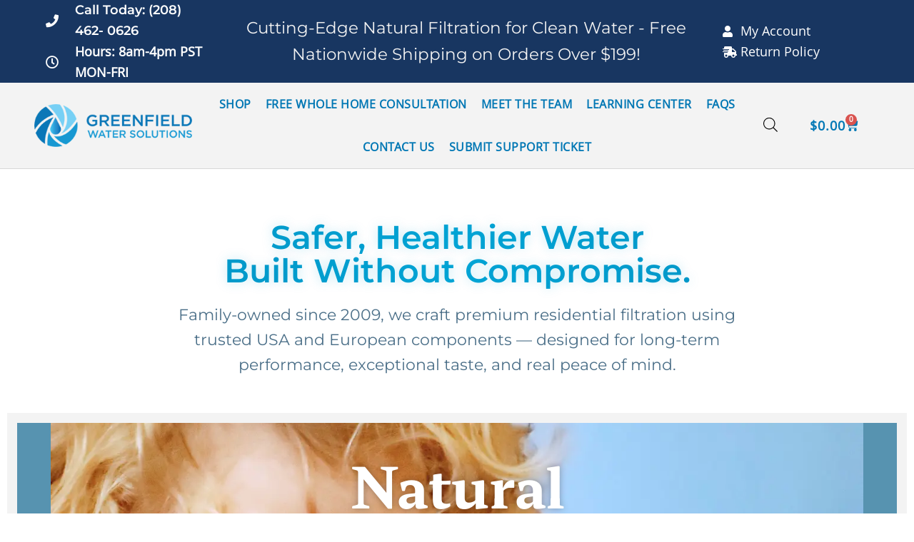

--- FILE ---
content_type: text/html; charset=UTF-8
request_url: https://www.greenfieldwater.com/?aff=159
body_size: 55420
content:
<!doctype html><html lang="en-US"><head><script data-no-optimize="1">var litespeed_docref=sessionStorage.getItem("litespeed_docref");litespeed_docref&&(Object.defineProperty(document,"referrer",{get:function(){return litespeed_docref}}),sessionStorage.removeItem("litespeed_docref"));</script> <meta charset="UTF-8"><meta name="viewport" content="width=device-width, initial-scale=1"><link rel="profile" href="https://gmpg.org/xfn/11"><meta name='robots' content='index, follow, max-image-preview:large, max-snippet:-1, max-video-preview:-1' /> <script type="litespeed/javascript">window._wca=window._wca||[]</script> <title>Best Whole Home Water Filtration Systems - Greenfield Water Solutions</title><meta name="description" content="Protect your home with high-performance water filtration. Our systems reduce harmful contaminants and support healthier water for people, pets, and plants." /><link rel="canonical" href="https://www.greenfieldwater.com/" /><meta property="og:locale" content="en_US" /><meta property="og:type" content="website" /><meta property="og:title" content="Best Whole Home Water Filtration Systems - Greenfield Water Solutions" /><meta property="og:description" content="Protect your home with high-performance water filtration. Our systems reduce harmful contaminants and support healthier water for people, pets, and plants." /><meta property="og:url" content="https://www.greenfieldwater.com/" /><meta property="og:site_name" content="Greenfield Water Solutions" /><meta property="article:publisher" content="https://www.facebook.com/GreenfieldWaterSolutions" /><meta property="article:modified_time" content="2026-01-14T17:12:37+00:00" /><meta property="og:image" content="https://www.greenfieldwater.com/wp-content/uploads/2025/10/affirm-logo-png_seeklogo-349315-300x300.png" /><meta name="twitter:card" content="summary_large_image" /> <script type="application/ld+json" class="yoast-schema-graph">{"@context":"https://schema.org","@graph":[{"@type":"WebPage","@id":"https://www.greenfieldwater.com/","url":"https://www.greenfieldwater.com/","name":"Best Whole Home Water Filtration Systems - Greenfield Water Solutions","isPartOf":{"@id":"https://www.greenfieldwater.com/#website"},"about":{"@id":"https://www.greenfieldwater.com/#organization"},"primaryImageOfPage":{"@id":"https://www.greenfieldwater.com/#primaryimage"},"image":{"@id":"https://www.greenfieldwater.com/#primaryimage"},"thumbnailUrl":"https://www.greenfieldwater.com/wp-content/uploads/2025/10/affirm-logo-png_seeklogo-349315-300x300.png","datePublished":"2020-01-03T22:46:33+00:00","dateModified":"2026-01-14T17:12:37+00:00","description":"Protect your home with high-performance water filtration. Our systems reduce harmful contaminants and support healthier water for people, pets, and plants.","breadcrumb":{"@id":"https://www.greenfieldwater.com/#breadcrumb"},"inLanguage":"en-US","potentialAction":[{"@type":"ReadAction","target":["https://www.greenfieldwater.com/"]}]},{"@type":"ImageObject","inLanguage":"en-US","@id":"https://www.greenfieldwater.com/#primaryimage","url":"https://i0.wp.com/www.greenfieldwater.com/wp-content/uploads/2025/10/affirm-logo-png_seeklogo-349315.png?fit=320%2C320&ssl=1","contentUrl":"https://i0.wp.com/www.greenfieldwater.com/wp-content/uploads/2025/10/affirm-logo-png_seeklogo-349315.png?fit=320%2C320&ssl=1","width":320,"height":320},{"@type":"BreadcrumbList","@id":"https://www.greenfieldwater.com/#breadcrumb","itemListElement":[{"@type":"ListItem","position":1,"name":"Home"}]},{"@type":"WebSite","@id":"https://www.greenfieldwater.com/#website","url":"https://www.greenfieldwater.com/","name":"Greenfield Water Solutions","description":"","publisher":{"@id":"https://www.greenfieldwater.com/#organization"},"potentialAction":[{"@type":"SearchAction","target":{"@type":"EntryPoint","urlTemplate":"https://www.greenfieldwater.com/?s={search_term_string}"},"query-input":{"@type":"PropertyValueSpecification","valueRequired":true,"valueName":"search_term_string"}}],"inLanguage":"en-US"},{"@type":"Organization","@id":"https://www.greenfieldwater.com/#organization","name":"Greenfield Water Solutions","url":"https://www.greenfieldwater.com/","logo":{"@type":"ImageObject","inLanguage":"en-US","@id":"https://www.greenfieldwater.com/#/schema/logo/image/","url":"https://www.greenfieldwater.com/wp-content/uploads/2021/10/logo3.png","contentUrl":"https://www.greenfieldwater.com/wp-content/uploads/2021/10/logo3.png","width":300,"height":82,"caption":"Greenfield Water Solutions"},"image":{"@id":"https://www.greenfieldwater.com/#/schema/logo/image/"},"sameAs":["https://www.facebook.com/GreenfieldWaterSolutions","https://www.instagram.com/greenfieldwater/"]}]}</script> <link rel='dns-prefetch' href='//www.google.com' /><link rel='dns-prefetch' href='//stats.wp.com' /><link rel='preconnect' href='//i0.wp.com' /><link rel="alternate" type="application/rss+xml" title="Greenfield Water Solutions &raquo; Feed" href="https://www.greenfieldwater.com/feed/" /><link rel="alternate" type="application/rss+xml" title="Greenfield Water Solutions &raquo; Comments Feed" href="https://www.greenfieldwater.com/comments/feed/" /><link rel="alternate" title="oEmbed (JSON)" type="application/json+oembed" href="https://www.greenfieldwater.com/wp-json/oembed/1.0/embed?url=https%3A%2F%2Fwww.greenfieldwater.com%2F" /><link rel="alternate" title="oEmbed (XML)" type="text/xml+oembed" href="https://www.greenfieldwater.com/wp-json/oembed/1.0/embed?url=https%3A%2F%2Fwww.greenfieldwater.com%2F&#038;format=xml" /><style id="litespeed-ccss">:root{--background:0 0% 100%;--foreground:222.2 84% 4.9%;--card:0 0% 100%;--card-foreground:222.2 84% 4.9%;--popover:0 0% 100%;--popover-foreground:222.2 84% 4.9%;--primary:221.2 83.2% 53.3%;--primary-foreground:210 40% 98%;--secondary:210 40% 96.1%;--secondary-foreground:222.2 47.4% 11.2%;--muted:210 40% 96.1%;--muted-foreground:215.4 16.3% 46.9%;--accent:210 40% 96.1%;--accent-foreground:222.2 47.4% 11.2%;--destructive:0 84.2% 60.2%;--destructive-foreground:210 40% 98%;--border:214.3 31.8% 91.4%;--input:214.3 31.8% 91.4%;--ring:221.2 83.2% 53.3%;--radius:8px}*,::before,::after{--tw-border-spacing-x:0;--tw-border-spacing-y:0;--tw-translate-x:0;--tw-translate-y:0;--tw-rotate:0;--tw-skew-x:0;--tw-skew-y:0;--tw-scale-x:1;--tw-scale-y:1;--tw-pan-x:;--tw-pan-y:;--tw-pinch-zoom:;--tw-scroll-snap-strictness:proximity;--tw-gradient-from-position:;--tw-gradient-via-position:;--tw-gradient-to-position:;--tw-ordinal:;--tw-slashed-zero:;--tw-numeric-figure:;--tw-numeric-spacing:;--tw-numeric-fraction:;--tw-ring-inset:;--tw-ring-offset-width:0px;--tw-ring-offset-color:#fff;--tw-ring-color:rgb(59 130 246 / 0.5);--tw-ring-offset-shadow:0 0 #0000;--tw-ring-shadow:0 0 #0000;--tw-shadow:0 0 #0000;--tw-shadow-colored:0 0 #0000;--tw-blur:;--tw-brightness:;--tw-contrast:;--tw-grayscale:;--tw-hue-rotate:;--tw-invert:;--tw-saturate:;--tw-sepia:;--tw-drop-shadow:;--tw-backdrop-blur:;--tw-backdrop-brightness:;--tw-backdrop-contrast:;--tw-backdrop-grayscale:;--tw-backdrop-hue-rotate:;--tw-backdrop-invert:;--tw-backdrop-opacity:;--tw-backdrop-saturate:;--tw-backdrop-sepia:}::backdrop{--tw-border-spacing-x:0;--tw-border-spacing-y:0;--tw-translate-x:0;--tw-translate-y:0;--tw-rotate:0;--tw-skew-x:0;--tw-skew-y:0;--tw-scale-x:1;--tw-scale-y:1;--tw-pan-x:;--tw-pan-y:;--tw-pinch-zoom:;--tw-scroll-snap-strictness:proximity;--tw-gradient-from-position:;--tw-gradient-via-position:;--tw-gradient-to-position:;--tw-ordinal:;--tw-slashed-zero:;--tw-numeric-figure:;--tw-numeric-spacing:;--tw-numeric-fraction:;--tw-ring-inset:;--tw-ring-offset-width:0px;--tw-ring-offset-color:#fff;--tw-ring-color:rgb(59 130 246 / 0.5);--tw-ring-offset-shadow:0 0 #0000;--tw-ring-shadow:0 0 #0000;--tw-shadow:0 0 #0000;--tw-shadow-colored:0 0 #0000;--tw-blur:;--tw-brightness:;--tw-contrast:;--tw-grayscale:;--tw-hue-rotate:;--tw-invert:;--tw-saturate:;--tw-sepia:;--tw-drop-shadow:;--tw-backdrop-blur:;--tw-backdrop-brightness:;--tw-backdrop-contrast:;--tw-backdrop-grayscale:;--tw-backdrop-hue-rotate:;--tw-backdrop-invert:;--tw-backdrop-opacity:;--tw-backdrop-saturate:;--tw-backdrop-sepia:}*,::before,::after{--tw-border-spacing-x:0;--tw-border-spacing-y:0;--tw-translate-x:0;--tw-translate-y:0;--tw-rotate:0;--tw-skew-x:0;--tw-skew-y:0;--tw-scale-x:1;--tw-scale-y:1;--tw-pan-x:;--tw-pan-y:;--tw-pinch-zoom:;--tw-scroll-snap-strictness:proximity;--tw-gradient-from-position:;--tw-gradient-via-position:;--tw-gradient-to-position:;--tw-ordinal:;--tw-slashed-zero:;--tw-numeric-figure:;--tw-numeric-spacing:;--tw-numeric-fraction:;--tw-ring-inset:;--tw-ring-offset-width:0px;--tw-ring-offset-color:#fff;--tw-ring-color:rgb(59 130 246 / 0.5);--tw-ring-offset-shadow:0 0 #0000;--tw-ring-shadow:0 0 #0000;--tw-shadow:0 0 #0000;--tw-shadow-colored:0 0 #0000;--tw-blur:;--tw-brightness:;--tw-contrast:;--tw-grayscale:;--tw-hue-rotate:;--tw-invert:;--tw-saturate:;--tw-sepia:;--tw-drop-shadow:;--tw-backdrop-blur:;--tw-backdrop-brightness:;--tw-backdrop-contrast:;--tw-backdrop-grayscale:;--tw-backdrop-hue-rotate:;--tw-backdrop-invert:;--tw-backdrop-opacity:;--tw-backdrop-saturate:;--tw-backdrop-sepia:}::backdrop{--tw-border-spacing-x:0;--tw-border-spacing-y:0;--tw-translate-x:0;--tw-translate-y:0;--tw-rotate:0;--tw-skew-x:0;--tw-skew-y:0;--tw-scale-x:1;--tw-scale-y:1;--tw-pan-x:;--tw-pan-y:;--tw-pinch-zoom:;--tw-scroll-snap-strictness:proximity;--tw-gradient-from-position:;--tw-gradient-via-position:;--tw-gradient-to-position:;--tw-ordinal:;--tw-slashed-zero:;--tw-numeric-figure:;--tw-numeric-spacing:;--tw-numeric-fraction:;--tw-ring-inset:;--tw-ring-offset-width:0px;--tw-ring-offset-color:#fff;--tw-ring-color:rgb(59 130 246 / 0.5);--tw-ring-offset-shadow:0 0 #0000;--tw-ring-shadow:0 0 #0000;--tw-shadow:0 0 #0000;--tw-shadow-colored:0 0 #0000;--tw-blur:;--tw-brightness:;--tw-contrast:;--tw-grayscale:;--tw-hue-rotate:;--tw-invert:;--tw-saturate:;--tw-sepia:;--tw-drop-shadow:;--tw-backdrop-blur:;--tw-backdrop-brightness:;--tw-backdrop-contrast:;--tw-backdrop-grayscale:;--tw-backdrop-hue-rotate:;--tw-backdrop-invert:;--tw-backdrop-opacity:;--tw-backdrop-saturate:;--tw-backdrop-sepia:}:root{--background:0 0% 100%;--foreground:222.2 84% 4.9%;--card:0 0% 100%;--card-foreground:222.2 84% 4.9%;--popover:0 0% 100%;--popover-foreground:222.2 84% 4.9%;--primary:221.2 83.2% 53.3%;--primary-foreground:210 40% 98%;--secondary:210 40% 96.1%;--secondary-foreground:222.2 47.4% 11.2%;--muted:210 40% 96.1%;--muted-foreground:215.4 16.3% 46.9%;--accent:210 40% 96.1%;--accent-foreground:222.2 47.4% 11.2%;--destructive:0 84.2% 60.2%;--destructive-foreground:210 40% 98%;--border:214.3 31.8% 91.4%;--input:214.3 31.8% 91.4%;--ring:221.2 83.2% 53.3%;--radius:8px}*,::before,::after{--tw-border-spacing-x:0;--tw-border-spacing-y:0;--tw-translate-x:0;--tw-translate-y:0;--tw-rotate:0;--tw-skew-x:0;--tw-skew-y:0;--tw-scale-x:1;--tw-scale-y:1;--tw-pan-x:;--tw-pan-y:;--tw-pinch-zoom:;--tw-scroll-snap-strictness:proximity;--tw-gradient-from-position:;--tw-gradient-via-position:;--tw-gradient-to-position:;--tw-ordinal:;--tw-slashed-zero:;--tw-numeric-figure:;--tw-numeric-spacing:;--tw-numeric-fraction:;--tw-ring-inset:;--tw-ring-offset-width:0px;--tw-ring-offset-color:#fff;--tw-ring-color:rgb(59 130 246 / 0.5);--tw-ring-offset-shadow:0 0 #0000;--tw-ring-shadow:0 0 #0000;--tw-shadow:0 0 #0000;--tw-shadow-colored:0 0 #0000;--tw-blur:;--tw-brightness:;--tw-contrast:;--tw-grayscale:;--tw-hue-rotate:;--tw-invert:;--tw-saturate:;--tw-sepia:;--tw-drop-shadow:;--tw-backdrop-blur:;--tw-backdrop-brightness:;--tw-backdrop-contrast:;--tw-backdrop-grayscale:;--tw-backdrop-hue-rotate:;--tw-backdrop-invert:;--tw-backdrop-opacity:;--tw-backdrop-saturate:;--tw-backdrop-sepia:}::backdrop{--tw-border-spacing-x:0;--tw-border-spacing-y:0;--tw-translate-x:0;--tw-translate-y:0;--tw-rotate:0;--tw-skew-x:0;--tw-skew-y:0;--tw-scale-x:1;--tw-scale-y:1;--tw-pan-x:;--tw-pan-y:;--tw-pinch-zoom:;--tw-scroll-snap-strictness:proximity;--tw-gradient-from-position:;--tw-gradient-via-position:;--tw-gradient-to-position:;--tw-ordinal:;--tw-slashed-zero:;--tw-numeric-figure:;--tw-numeric-spacing:;--tw-numeric-fraction:;--tw-ring-inset:;--tw-ring-offset-width:0px;--tw-ring-offset-color:#fff;--tw-ring-color:rgb(59 130 246 / 0.5);--tw-ring-offset-shadow:0 0 #0000;--tw-ring-shadow:0 0 #0000;--tw-shadow:0 0 #0000;--tw-shadow-colored:0 0 #0000;--tw-blur:;--tw-brightness:;--tw-contrast:;--tw-grayscale:;--tw-hue-rotate:;--tw-invert:;--tw-saturate:;--tw-sepia:;--tw-drop-shadow:;--tw-backdrop-blur:;--tw-backdrop-brightness:;--tw-backdrop-contrast:;--tw-backdrop-grayscale:;--tw-backdrop-hue-rotate:;--tw-backdrop-invert:;--tw-backdrop-opacity:;--tw-backdrop-saturate:;--tw-backdrop-sepia:}*,::before,::after{--tw-border-spacing-x:0;--tw-border-spacing-y:0;--tw-translate-x:0;--tw-translate-y:0;--tw-rotate:0;--tw-skew-x:0;--tw-skew-y:0;--tw-scale-x:1;--tw-scale-y:1;--tw-pan-x:;--tw-pan-y:;--tw-pinch-zoom:;--tw-scroll-snap-strictness:proximity;--tw-gradient-from-position:;--tw-gradient-via-position:;--tw-gradient-to-position:;--tw-ordinal:;--tw-slashed-zero:;--tw-numeric-figure:;--tw-numeric-spacing:;--tw-numeric-fraction:;--tw-ring-inset:;--tw-ring-offset-width:0px;--tw-ring-offset-color:#fff;--tw-ring-color:rgb(59 130 246 / 0.5);--tw-ring-offset-shadow:0 0 #0000;--tw-ring-shadow:0 0 #0000;--tw-shadow:0 0 #0000;--tw-shadow-colored:0 0 #0000;--tw-blur:;--tw-brightness:;--tw-contrast:;--tw-grayscale:;--tw-hue-rotate:;--tw-invert:;--tw-saturate:;--tw-sepia:;--tw-drop-shadow:;--tw-backdrop-blur:;--tw-backdrop-brightness:;--tw-backdrop-contrast:;--tw-backdrop-grayscale:;--tw-backdrop-hue-rotate:;--tw-backdrop-invert:;--tw-backdrop-opacity:;--tw-backdrop-saturate:;--tw-backdrop-sepia:}::backdrop{--tw-border-spacing-x:0;--tw-border-spacing-y:0;--tw-translate-x:0;--tw-translate-y:0;--tw-rotate:0;--tw-skew-x:0;--tw-skew-y:0;--tw-scale-x:1;--tw-scale-y:1;--tw-pan-x:;--tw-pan-y:;--tw-pinch-zoom:;--tw-scroll-snap-strictness:proximity;--tw-gradient-from-position:;--tw-gradient-via-position:;--tw-gradient-to-position:;--tw-ordinal:;--tw-slashed-zero:;--tw-numeric-figure:;--tw-numeric-spacing:;--tw-numeric-fraction:;--tw-ring-inset:;--tw-ring-offset-width:0px;--tw-ring-offset-color:#fff;--tw-ring-color:rgb(59 130 246 / 0.5);--tw-ring-offset-shadow:0 0 #0000;--tw-ring-shadow:0 0 #0000;--tw-shadow:0 0 #0000;--tw-shadow-colored:0 0 #0000;--tw-blur:;--tw-brightness:;--tw-contrast:;--tw-grayscale:;--tw-hue-rotate:;--tw-invert:;--tw-saturate:;--tw-sepia:;--tw-drop-shadow:;--tw-backdrop-blur:;--tw-backdrop-brightness:;--tw-backdrop-contrast:;--tw-backdrop-grayscale:;--tw-backdrop-hue-rotate:;--tw-backdrop-invert:;--tw-backdrop-opacity:;--tw-backdrop-saturate:;--tw-backdrop-sepia:}#sb_instagram br{display:none}body:after{content:url(/wp-content/plugins/instagram-feed/img/sbi-sprite.png);display:none}:root{--wp--preset--aspect-ratio--square:1;--wp--preset--aspect-ratio--4-3:4/3;--wp--preset--aspect-ratio--3-4:3/4;--wp--preset--aspect-ratio--3-2:3/2;--wp--preset--aspect-ratio--2-3:2/3;--wp--preset--aspect-ratio--16-9:16/9;--wp--preset--aspect-ratio--9-16:9/16;--wp--preset--color--black:#000000;--wp--preset--color--cyan-bluish-gray:#abb8c3;--wp--preset--color--white:#ffffff;--wp--preset--color--pale-pink:#f78da7;--wp--preset--color--vivid-red:#cf2e2e;--wp--preset--color--luminous-vivid-orange:#ff6900;--wp--preset--color--luminous-vivid-amber:#fcb900;--wp--preset--color--light-green-cyan:#7bdcb5;--wp--preset--color--vivid-green-cyan:#00d084;--wp--preset--color--pale-cyan-blue:#8ed1fc;--wp--preset--color--vivid-cyan-blue:#0693e3;--wp--preset--color--vivid-purple:#9b51e0;--wp--preset--gradient--vivid-cyan-blue-to-vivid-purple:linear-gradient(135deg,rgba(6,147,227,1) 0%,rgb(155,81,224) 100%);--wp--preset--gradient--light-green-cyan-to-vivid-green-cyan:linear-gradient(135deg,rgb(122,220,180) 0%,rgb(0,208,130) 100%);--wp--preset--gradient--luminous-vivid-amber-to-luminous-vivid-orange:linear-gradient(135deg,rgba(252,185,0,1) 0%,rgba(255,105,0,1) 100%);--wp--preset--gradient--luminous-vivid-orange-to-vivid-red:linear-gradient(135deg,rgba(255,105,0,1) 0%,rgb(207,46,46) 100%);--wp--preset--gradient--very-light-gray-to-cyan-bluish-gray:linear-gradient(135deg,rgb(238,238,238) 0%,rgb(169,184,195) 100%);--wp--preset--gradient--cool-to-warm-spectrum:linear-gradient(135deg,rgb(74,234,220) 0%,rgb(151,120,209) 20%,rgb(207,42,186) 40%,rgb(238,44,130) 60%,rgb(251,105,98) 80%,rgb(254,248,76) 100%);--wp--preset--gradient--blush-light-purple:linear-gradient(135deg,rgb(255,206,236) 0%,rgb(152,150,240) 100%);--wp--preset--gradient--blush-bordeaux:linear-gradient(135deg,rgb(254,205,165) 0%,rgb(254,45,45) 50%,rgb(107,0,62) 100%);--wp--preset--gradient--luminous-dusk:linear-gradient(135deg,rgb(255,203,112) 0%,rgb(199,81,192) 50%,rgb(65,88,208) 100%);--wp--preset--gradient--pale-ocean:linear-gradient(135deg,rgb(255,245,203) 0%,rgb(182,227,212) 50%,rgb(51,167,181) 100%);--wp--preset--gradient--electric-grass:linear-gradient(135deg,rgb(202,248,128) 0%,rgb(113,206,126) 100%);--wp--preset--gradient--midnight:linear-gradient(135deg,rgb(2,3,129) 0%,rgb(40,116,252) 100%);--wp--preset--font-size--small:13px;--wp--preset--font-size--medium:20px;--wp--preset--font-size--large:36px;--wp--preset--font-size--x-large:42px;--wp--preset--spacing--20:0.44rem;--wp--preset--spacing--30:0.67rem;--wp--preset--spacing--40:1rem;--wp--preset--spacing--50:1.5rem;--wp--preset--spacing--60:2.25rem;--wp--preset--spacing--70:3.38rem;--wp--preset--spacing--80:5.06rem;--wp--preset--shadow--natural:6px 6px 9px rgba(0, 0, 0, 0.2);--wp--preset--shadow--deep:12px 12px 50px rgba(0, 0, 0, 0.4);--wp--preset--shadow--sharp:6px 6px 0px rgba(0, 0, 0, 0.2);--wp--preset--shadow--outlined:6px 6px 0px -3px rgba(255, 255, 255, 1), 6px 6px rgba(0, 0, 0, 1);--wp--preset--shadow--crisp:6px 6px 0px rgba(0, 0, 0, 1)}:root{--wp--style--global--content-size:800px;--wp--style--global--wide-size:1200px}:where(body){margin:0}:root{--wp--style--block-gap:24px}body{padding-top:0;padding-right:0;padding-bottom:0;padding-left:0}a:where(:not(.wp-element-button)){text-decoration:underline}:root{--woocommerce:#720eec;--wc-green:#7ad03a;--wc-red:#a00;--wc-orange:#ffba00;--wc-blue:#2ea2cc;--wc-primary:#720eec;--wc-primary-text:#fcfbfe;--wc-secondary:#e9e6ed;--wc-secondary-text:#515151;--wc-highlight:#958e09;--wc-highligh-text:white;--wc-content-bg:#fff;--wc-subtext:#767676;--wc-form-border-color:rgba(32, 7, 7, 0.8);--wc-form-border-radius:4px;--wc-form-border-width:1px}@media only screen and (max-width:768px){:root{--woocommerce:#720eec;--wc-green:#7ad03a;--wc-red:#a00;--wc-orange:#ffba00;--wc-blue:#2ea2cc;--wc-primary:#720eec;--wc-primary-text:#fcfbfe;--wc-secondary:#e9e6ed;--wc-secondary-text:#515151;--wc-highlight:#958e09;--wc-highligh-text:white;--wc-content-bg:#fff;--wc-subtext:#767676;--wc-form-border-color:rgba(32, 7, 7, 0.8);--wc-form-border-radius:4px;--wc-form-border-width:1px}}:root{--woocommerce:#720eec;--wc-green:#7ad03a;--wc-red:#a00;--wc-orange:#ffba00;--wc-blue:#2ea2cc;--wc-primary:#720eec;--wc-primary-text:#fcfbfe;--wc-secondary:#e9e6ed;--wc-secondary-text:#515151;--wc-highlight:#958e09;--wc-highligh-text:white;--wc-content-bg:#fff;--wc-subtext:#767676;--wc-form-border-color:rgba(32, 7, 7, 0.8);--wc-form-border-radius:4px;--wc-form-border-width:1px}.screen-reader-text{clip:rect(1px,1px,1px,1px);height:1px;overflow:hidden;position:absolute!important;width:1px;word-wrap:normal!important}.dgwt-wcas-search-wrapp{position:relative;line-height:100%;display:block;color:#444;min-width:230px;width:100%;text-align:left;margin:0 auto;-webkit-box-sizing:border-box;-moz-box-sizing:border-box;box-sizing:border-box}.dgwt-wcas-search-wrapp *{-webkit-box-sizing:border-box;-moz-box-sizing:border-box;box-sizing:border-box}.dgwt-wcas-search-form{margin:0;padding:0;width:100%}input[type=search].dgwt-wcas-search-input{-webkit-box-shadow:none;box-shadow:none;margin:0;-webkit-appearance:textfield;text-align:left}[type=search].dgwt-wcas-search-input::-ms-clear{display:none}[type=search].dgwt-wcas-search-input::-webkit-search-decoration{-webkit-appearance:none}[type=search].dgwt-wcas-search-input::-webkit-search-cancel-button{display:none}.dgwt-wcas-layout-icon .dgwt-wcas-icon-preloader,.dgwt-wcas-search-icon-arrow{display:none}.dgwt-wcas-ico-magnifier{bottom:0;left:0;margin:auto;position:absolute;right:0;top:0;height:65%;display:block}.dgwt-wcas-preloader{height:100%;position:absolute;right:0;top:0;width:40px;z-index:-1;background-repeat:no-repeat;background-position:right 15px center;background-size:auto 44%}.dgwt-wcas-voice-search{position:absolute;right:0;top:0;height:100%;width:40px;z-index:1;opacity:.5;align-items:center;justify-content:center;display:none}.dgwt-wcas-loader-circular{height:24px;width:24px;-webkit-animation:2s linear infinite rotate;-moz-animation:2s linear infinite rotate;animation:2s linear infinite rotate}.dgwt-wcas-loader-circular-path{fill:#fff0;stroke-linecap:round;stroke-width:4px;stroke-dasharray:1,200;stroke-dashoffset:0;-webkit-transform-origin:50% 50%;-moz-transform-origin:50% 50%;-ms-transform-origin:50% 50%;transform-origin:50% 50%;-webkit-animation:1s ease-in-out infinite dash;-moz-animation:1s ease-in-out infinite dash;animation:1s ease-in-out infinite dash;stroke:#ddd}@-webkit-keyframes rotate{100%{-webkit-transform:rotate(360deg);transform:rotate(360deg)}}@-moz-keyframes rotate{100%{-moz-transform:rotate(360deg);transform:rotate(360deg)}}@keyframes rotate{100%{-webkit-transform:rotate(360deg);-moz-transform:rotate(360deg);transform:rotate(360deg)}}@-webkit-keyframes dash{0%{stroke-dasharray:1,200;stroke-dashoffset:0}50%{stroke-dasharray:89,200;stroke-dashoffset:-35px}100%{stroke-dasharray:89,200;stroke-dashoffset:-124px}}@-moz-keyframes dash{0%{stroke-dasharray:1,200;stroke-dashoffset:0}50%{stroke-dasharray:89,200;stroke-dashoffset:-35px}100%{stroke-dasharray:89,200;stroke-dashoffset:-124px}}@keyframes dash{0%{stroke-dasharray:1,200;stroke-dashoffset:0}50%{stroke-dasharray:89,200;stroke-dashoffset:-35px}100%{stroke-dasharray:89,200;stroke-dashoffset:-124px}}.screen-reader-text{clip:rect(1px,1px,1px,1px);height:1px;overflow:hidden;position:absolute!important;width:1px}.dgwt-wcas-sf-wrapp:after,.dgwt-wcas-sf-wrapp:before{content:"";display:table}.dgwt-wcas-sf-wrapp:after{clear:both}.dgwt-wcas-sf-wrapp{zoom:1;width:100%;max-width:100vw;margin:0;position:relative;background:0 0}.dgwt-wcas-sf-wrapp input[type=search].dgwt-wcas-search-input{width:100%;height:40px;font-size:14px;line-height:100%;padding:10px 15px;margin:0;background:#fff;border:1px solid #ddd;border-radius:3px;-webkit-border-radius:3px;-webkit-appearance:none;box-sizing:border-box}.dgwt-wcas-sf-wrapp input[type=search].dgwt-wcas-search-input::-webkit-input-placeholder{color:#999;font-weight:400;font-style:italic;line-height:normal}.dgwt-wcas-sf-wrapp input[type=search].dgwt-wcas-search-input:-moz-placeholder{color:#999;font-weight:400;font-style:italic;line-height:normal}.dgwt-wcas-sf-wrapp input[type=search].dgwt-wcas-search-input::-moz-placeholder{color:#999;font-weight:400;font-style:italic;line-height:normal}.dgwt-wcas-sf-wrapp input[type=search].dgwt-wcas-search-input:-ms-input-placeholder{color:#999;font-weight:400;font-style:italic;line-height:normal}.dgwt-wcas-ico-magnifier,.dgwt-wcas-ico-magnifier-handler,html:not(.dgwt-wcas-overlay-mobile-on) .dgwt-wcas-search-wrapp.dgwt-wcas-layout-icon{max-width:20px}.dgwt-wcas-no-submit .dgwt-wcas-ico-magnifier{height:50%;margin:auto;max-height:20px;width:100%;max-width:20px;left:12px;right:auto;opacity:.5;fill:#444}.dgwt-wcas-no-submit .dgwt-wcas-sf-wrapp input[type=search].dgwt-wcas-search-input{padding:10px 15px 10px 40px}.dgwt-wcas-search-wrapp.dgwt-wcas-layout-icon{min-width:unset}.dgwt-wcas-icon-preloader{margin:auto;position:absolute;top:0;left:0;bottom:0;right:0}html:not(.dgwt-wcas-overlay-mobile-on) .dgwt-wcas-search-wrapp.dgwt-wcas-layout-icon .dgwt-wcas-search-form{opacity:0;display:none;position:absolute;left:0;top:calc(100% + 8px);min-width:500px;z-index:1000}.dgwt-wcas-search-icon{width:20px;height:auto;display:block}.dgwt-wcas-ico-magnifier-handler{margin-bottom:-.2em;width:100%}html{line-height:1.15;-webkit-text-size-adjust:100%}*,:after,:before{box-sizing:border-box}body{background-color:#fff;color:#333;font-family:-apple-system,BlinkMacSystemFont,Segoe UI,Roboto,Helvetica Neue,Arial,Noto Sans,sans-serif,Apple Color Emoji,Segoe UI Emoji,Segoe UI Symbol,Noto Color Emoji;font-size:1rem;font-weight:400;line-height:1.5;margin:0;-webkit-font-smoothing:antialiased;-moz-osx-font-smoothing:grayscale}p{margin-block-end:.9rem;margin-block-start:0}a{background-color:#fff0;color:#c36;text-decoration:none}img{border-style:none;height:auto;max-width:100%}label{display:inline-block;line-height:1;vertical-align:middle}input{font-family:inherit;font-size:1rem;line-height:1.5;margin:0}input[type=search]{border:1px solid #666;border-radius:3px;padding:.5rem 1rem;width:100%}input{overflow:visible}[type=search]{-webkit-appearance:textfield;outline-offset:-2px}[type=search]::-webkit-search-decoration{-webkit-appearance:none}::-webkit-file-upload-button{-webkit-appearance:button;font:inherit}li,ul{background:#fff0;border:0;font-size:100%;margin-block-end:0;margin-block-start:0;outline:0;vertical-align:baseline}.screen-reader-text{clip:rect(1px,1px,1px,1px);height:1px;overflow:hidden;position:absolute!important;width:1px;word-wrap:normal!important}.elementor-screen-only,.screen-reader-text{height:1px;margin:-1px;overflow:hidden;padding:0;position:absolute;top:-10000em;width:1px;clip:rect(0,0,0,0);border:0}.elementor *,.elementor :after,.elementor :before{box-sizing:border-box}.elementor a{box-shadow:none;text-decoration:none}.elementor img{border:none;border-radius:0;box-shadow:none;height:auto;max-width:100%}.elementor .elementor-background-overlay{inset:0;position:absolute}.elementor-widget-wrap .elementor-element.elementor-widget__width-initial{max-width:100%}.elementor-element{--flex-direction:initial;--flex-wrap:initial;--justify-content:initial;--align-items:initial;--align-content:initial;--gap:initial;--flex-basis:initial;--flex-grow:initial;--flex-shrink:initial;--order:initial;--align-self:initial;align-self:var(--align-self);flex-basis:var(--flex-basis);flex-grow:var(--flex-grow);flex-shrink:var(--flex-shrink);order:var(--order)}.elementor-element:where(.e-con-full,.elementor-widget){align-content:var(--align-content);align-items:var(--align-items);flex-direction:var(--flex-direction);flex-wrap:var(--flex-wrap);gap:var(--row-gap) var(--column-gap);justify-content:var(--justify-content)}.elementor-align-right{text-align:right}@media (max-width:1200px){.elementor-tablet-align-left{text-align:left}}@media (max-width:767px){.elementor-mobile-align-center{text-align:center}}:root{--page-title-display:block}.elementor-section{position:relative}.elementor-section .elementor-container{display:flex;margin-left:auto;margin-right:auto;position:relative}@media (max-width:1200px){.elementor-section .elementor-container{flex-wrap:wrap}}.elementor-section.elementor-section-boxed>.elementor-container{max-width:1140px}.elementor-widget-wrap{align-content:flex-start;flex-wrap:wrap;position:relative;width:100%}.elementor:not(.elementor-bc-flex-widget) .elementor-widget-wrap{display:flex}.elementor-widget-wrap>.elementor-element{width:100%}.elementor-widget{position:relative}.elementor-widget:not(:last-child){margin-bottom:var(--kit-widget-spacing,20px)}.elementor-column{display:flex;min-height:1px;position:relative}.elementor-column-gap-default>.elementor-column>.elementor-element-populated{padding:10px}.elementor-inner-section .elementor-column-gap-no .elementor-element-populated{padding:0}@media (min-width:768px){.elementor-column.elementor-col-33{width:33.333%}.elementor-column.elementor-col-50{width:50%}.elementor-column.elementor-col-100{width:100%}}@media (max-width:767px){.elementor-reverse-mobile>.elementor-container>:first-child{order:10}.elementor-reverse-mobile>.elementor-container>:nth-child(2){order:9}.elementor-column{width:100%}}@media (prefers-reduced-motion:no-preference){html{scroll-behavior:smooth}}.elementor-heading-title{line-height:1;margin:0;padding:0}.elementor-button{background-color:#69727d;border-radius:3px;color:#fff;display:inline-block;font-size:15px;line-height:1;padding:12px 24px;fill:#fff;text-align:center}.elementor-button:visited{color:#fff}.elementor-button-icon{align-items:center;display:flex}.elementor-button-text{display:inline-block}.elementor-button.elementor-size-md{border-radius:4px;font-size:16px;padding:15px 30px}.elementor-button span{text-decoration:inherit}@media (max-width:767px){.elementor .elementor-hidden-mobile{display:none}}@media (min-width:768px) and (max-width:1200px){.elementor .elementor-hidden-tablet{display:none}}@media (min-width:1201px) and (max-width:99999px){.elementor .elementor-hidden-desktop{display:none}}.elementor-kit-8440{--e-global-color-primary:#7E7E7E;--e-global-color-secondary:#27A8E0;--e-global-color-text:#000000;--e-global-color-accent:#183661;--e-global-color-6026274:#183661;--e-global-color-6f76ca6:#E8F002;--e-global-color-fea3d69:#F0A300;--e-global-color-d8073ee:#505050;--e-global-color-7ef21b6:#F3F3F3;--e-global-color-3564f51:#EEF8FD;--e-global-color-e720887:#7E7E7E;--e-global-color-4ca8bb4:#0077B4;--e-global-color-9f3b34c:#0C0F84;--e-global-color-cf48316:#A7DDF4;--e-global-color-d666e49:#2A7F2F;--e-global-color-2b4cc60:#275AA3;--e-global-color-483e201:#E7E319;--e-global-color-a10df77:#2A3C58;--e-global-typography-primary-font-family:"Pseudonym Narrow Bold Italic";--e-global-typography-primary-line-height:1.65em;--e-global-typography-secondary-font-family:"Pseudonym Narrow Bold Italic";--e-global-typography-secondary-line-height:1.65em;--e-global-typography-text-font-family:"Open Sans";--e-global-typography-text-line-height:1.65em;--e-global-typography-accent-font-family:"Open Sans";--e-global-typography-accent-line-height:1.65em;color:var(--e-global-color-text);font-family:"Open Sans",Sans-serif;font-size:18px;line-height:1.65em}.elementor-kit-8440 .elementor-button{background-color:var(--e-global-color-4ca8bb4);font-family:"Open Sans",Sans-serif;font-size:20px;font-weight:700;text-transform:uppercase;letter-spacing:1px;color:#FFF;border-style:solid;border-width:2px 2px 2px 2px;border-color:#FFF;border-radius:5px 5px 5px 5px;padding:15px 25px 15px 25px}.elementor-kit-8440 e-page-transition{background-color:var(--e-global-color-3564f51)}.elementor-kit-8440 a{color:var(--e-global-color-4ca8bb4);font-family:"Montserrat",Sans-serif;font-size:18px;font-style:normal;line-height:1.65em}.elementor-section.elementor-section-boxed>.elementor-container{max-width:1400px}.elementor-widget:not(:last-child){margin-block-end:20px}.elementor-element{--widgets-spacing:20px 20px;--widgets-spacing-row:20px;--widgets-spacing-column:20px}@media (max-width:1200px){.elementor-kit-8440 .elementor-button{padding:5px 10px 5px 10px}.elementor-section.elementor-section-boxed>.elementor-container{max-width:1024px}}@media (max-width:767px){.elementor-kit-8440{--e-global-typography-primary-line-height:1.3em;--e-global-typography-secondary-line-height:1.65em;--e-global-typography-text-line-height:1.65em;--e-global-typography-accent-line-height:1.65em;line-height:1.65em}.elementor-kit-8440 .elementor-button{line-height:1.65em;padding:15px 15px 15px 15px}.elementor-section.elementor-section-boxed>.elementor-container{max-width:767px}}.elementor-3928 .elementor-element.elementor-element-9c85c75{--spacer-size:25px}.elementor-3928 .elementor-element.elementor-element-50a8a40>.elementor-widget-container{margin:17px 17px 17px 17px;border-style:none;border-radius:43px 43px 43px 43px}.elementor-3928 .elementor-element.elementor-element-50a8a40{font-family:"Georgia",Sans-serif;font-size:56px;font-weight:500;letter-spacing:.6px;color:var(--e-global-color-4ca8bb4)}.elementor-3928 .elementor-element.elementor-element-95a02e7>.elementor-widget-container{padding:0 0 0 0;border-radius:1px 1px 1px 1px}.elementor-3928 .elementor-element.elementor-element-95a02e7{font-family:"Georgia",Sans-serif;font-size:25px;font-weight:400;font-style:normal;letter-spacing:0;color:var(--e-global-color-4ca8bb4)}.elementor-3928 .elementor-element.elementor-element-b1dfaf4 .elementor-repeater-item-68da138 .swiper-slide-bg{background-image:url(https://www.greenfieldwater.com/wp-content/uploads/2023/12/Website.png);background-size:auto}.elementor-3928 .elementor-element.elementor-element-b1dfaf4 .elementor-repeater-item-68da138 .elementor-background-overlay{background-color:#1836619C}.elementor-3928 .elementor-element.elementor-element-b1dfaf4 .elementor-repeater-item-95fd7ed .swiper-slide-bg{background-color:#bbb;background-image:url(https://www.greenfieldwater.com/wp-content/uploads/2025/06/Water-memes-and-cracks-1200-x-600-px.png);background-size:cover}.elementor-3928 .elementor-element.elementor-element-b1dfaf4 .elementor-repeater-item-22021dd .swiper-slide-bg{background-color:#bbb;background-image:url(https://www.greenfieldwater.com/wp-content/uploads/2025/05/WEBSITEBANNER-14.png);background-size:auto}.elementor-3928 .elementor-element.elementor-element-b1dfaf4 .elementor-repeater-item-22021dd .swiper-slide-inner{text-align:center}.elementor-3928 .elementor-element.elementor-element-b1dfaf4 .elementor-repeater-item-98df31a .swiper-slide-bg{background-color:#bbb;background-image:url(https://www.greenfieldwater.com/wp-content/uploads/2025/06/Consider-Greenfield-Water-1200-x-600-px.png);background-size:cover}.elementor-3928 .elementor-element.elementor-element-b1dfaf4 .elementor-repeater-item-0a4451b .swiper-slide-bg{background-color:#bbb;background-image:url(https://www.greenfieldwater.com/wp-content/uploads/2025/05/WEBSITEBANNER-15.png);background-size:auto}.elementor-3928 .elementor-element.elementor-element-b1dfaf4 .elementor-repeater-item-1258f3b .swiper-slide-bg{background-color:#bbb;background-image:url(https://www.greenfieldwater.com/wp-content/uploads/2025/04/WEBSITEBANNER-11.png);background-size:contain}.elementor-3928 .elementor-element.elementor-element-b1dfaf4 .swiper-slide{height:660px}.elementor-3928 .elementor-element.elementor-element-b1dfaf4 .elementor-slide-button{background-color:var(--e-global-color-4ca8bb4);font-family:"Hahmlet",Sans-serif;font-size:20px;border-width:6px;border-radius:100px;color:#FFF;border-color:#FFF}.elementor-3928 .elementor-element.elementor-element-b1dfaf4>.elementor-widget-container{background-color:var(--e-global-color-7ef21b6);margin:0 0 0 0;padding:14px 14px 14px 14px}.elementor-3928 .elementor-element.elementor-element-b1dfaf4 .swiper-slide-contents{max-width:47%;text-shadow:5px 16px 17px rgba(41.224999999999994,82.62923913043474,164.89999999999998,.37)}.elementor-3928 .elementor-element.elementor-element-b1dfaf4 .swiper-slide-inner{text-align:center}.elementor-3928 .elementor-element.elementor-element-b1dfaf4 .swiper-slide-inner .elementor-slide-heading:not(:last-child){margin-bottom:22px}.elementor-3928 .elementor-element.elementor-element-b1dfaf4 .elementor-slide-heading{color:#FFF;font-family:"Hahmlet",Sans-serif;font-size:78px}.elementor-3928 .elementor-element.elementor-element-b1dfaf4 .elementor-slide-description{font-family:"Hahmlet",Sans-serif;font-size:22px}.elementor-3928 .elementor-element.elementor-element-b1dfaf4 .elementor-swiper-button{font-size:41px}@media (max-width:1200px){.elementor-3928 .elementor-element.elementor-element-50a8a40>.elementor-widget-container{padding:1px 1px 1px 1px}.elementor-3928 .elementor-element.elementor-element-50a8a40{line-height:1em;letter-spacing:-.2px}.elementor-3928 .elementor-element.elementor-element-b1dfaf4 .swiper-slide{height:500px}.elementor-3928 .elementor-element.elementor-element-b1dfaf4 .swiper-slide-contents{max-width:90%}.elementor-3928 .elementor-element.elementor-element-b1dfaf4 .elementor-slide-heading{font-size:48px}}@media (max-width:767px){.elementor-3928 .elementor-element.elementor-element-b1dfaf4 .swiper-slide-contents{max-width:95%}.elementor-3928 .elementor-element.elementor-element-b1dfaf4 .elementor-slide-heading{font-size:42px}}.elementor-8481 .elementor-element.elementor-element-729f7f09>.elementor-container>.elementor-column>.elementor-widget-wrap{align-content:center;align-items:center}.elementor-8481 .elementor-element.elementor-element-729f7f09:not(.elementor-motion-effects-element-type-background){background-color:var(--e-global-color-6026274)}.elementor-8481 .elementor-element.elementor-element-729f7f09{margin-top:0;margin-bottom:0;padding:0% 5% 0% 5%}.elementor-8481 .elementor-element.elementor-element-50dfb631{width:var(--container-widget-width,100%);max-width:100%;--container-widget-width:100%;--container-widget-flex-grow:0;--e-icon-list-icon-size:18px;--icon-vertical-offset:0px}.elementor-8481 .elementor-element.elementor-element-50dfb631>.elementor-widget-container{margin:0 0 0 0}.elementor-8481 .elementor-element.elementor-element-50dfb631 .elementor-icon-list-items.elementor-inline-items .elementor-icon-list-item{margin-right:calc(28px/2);margin-left:calc(28px/2)}.elementor-8481 .elementor-element.elementor-element-50dfb631 .elementor-icon-list-items.elementor-inline-items{margin-right:calc(-28px/2);margin-left:calc(-28px/2)}body:not(.rtl) .elementor-8481 .elementor-element.elementor-element-50dfb631 .elementor-icon-list-items.elementor-inline-items .elementor-icon-list-item:after{right:calc(-28px/2)}.elementor-8481 .elementor-element.elementor-element-50dfb631 .elementor-icon-list-icon i{color:#FFF}.elementor-8481 .elementor-element.elementor-element-50dfb631 .elementor-icon-list-icon{padding-right:13px}.elementor-8481 .elementor-element.elementor-element-50dfb631 .elementor-icon-list-item>.elementor-icon-list-text,.elementor-8481 .elementor-element.elementor-element-50dfb631 .elementor-icon-list-item>a{font-size:18px;font-weight:600}.elementor-8481 .elementor-element.elementor-element-50dfb631 .elementor-icon-list-text{color:#fff}.elementor-8481 .elementor-element.elementor-element-dd846f4>.elementor-element-populated{padding:10px 10px 10px 10px}.elementor-8481 .elementor-element.elementor-element-40f572b{text-align:center}.elementor-8481 .elementor-element.elementor-element-40f572b .elementor-heading-title{font-family:"Montserrat",Sans-serif;font-size:23px;font-style:normal;line-height:1.65em;color:var(--e-global-color-7ef21b6)}.elementor-8481 .elementor-element.elementor-element-556b0b1.elementor-column.elementor-element[data-element_type="column"]>.elementor-widget-wrap.elementor-element-populated{align-content:center;align-items:center}.elementor-8481 .elementor-element.elementor-element-957465b>.elementor-container>.elementor-column>.elementor-widget-wrap{align-content:center;align-items:center}.elementor-8481 .elementor-element.elementor-element-906ee61 .elementor-icon-list-icon i{color:#FFF}.elementor-8481 .elementor-element.elementor-element-906ee61{--e-icon-list-icon-size:16px;--icon-vertical-offset:0px}.elementor-8481 .elementor-element.elementor-element-906ee61 .elementor-icon-list-item>a{font-family:"Open Sans",Sans-serif;font-size:18px}.elementor-8481 .elementor-element.elementor-element-906ee61 .elementor-icon-list-text{color:#FFF}.elementor-8481 .elementor-element.elementor-element-34e629a4>.elementor-container>.elementor-column>.elementor-widget-wrap{align-content:center;align-items:center}.elementor-8481 .elementor-element.elementor-element-34e629a4:not(.elementor-motion-effects-element-type-background){background-color:var(--e-global-color-7ef21b6)}.elementor-8481 .elementor-element.elementor-element-34e629a4{border-style:solid;border-width:0 0 1px 0;border-color:#d8d8d8;padding:0% 3% 0% 3%}.elementor-8481 .elementor-element.elementor-element-7985820c>.elementor-widget-container{padding:10px 10px 10px 10px}.elementor-8481 .elementor-element.elementor-element-7985820c{text-align:left}.elementor-8481 .elementor-element.elementor-element-7985820c img{width:300px;max-width:100%}.elementor-8481 .elementor-element.elementor-element-2772c94d.elementor-column.elementor-element[data-element_type="column"]>.elementor-widget-wrap.elementor-element-populated{align-content:center;align-items:center}.elementor-8481 .elementor-element.elementor-element-3f4a432a{width:var(--container-widget-width,114.58%);max-width:114.58%;--container-widget-width:114.58%;--container-widget-flex-grow:0;z-index:99999}.elementor-8481 .elementor-element.elementor-element-3f4a432a .elementor-menu-toggle{margin-left:auto;background-color:var(--e-global-color-4ca8bb4)}.elementor-8481 .elementor-element.elementor-element-3f4a432a .elementor-nav-menu .elementor-item{font-family:"Open Sans",Sans-serif;font-size:16px;font-weight:700;text-transform:uppercase;letter-spacing:.5px}.elementor-8481 .elementor-element.elementor-element-3f4a432a .elementor-nav-menu--main .elementor-item{color:var(--e-global-color-4ca8bb4);fill:var(--e-global-color-4ca8bb4);padding-left:10px;padding-right:10px;padding-top:20px;padding-bottom:20px}.elementor-8481 .elementor-element.elementor-element-3f4a432a .elementor-nav-menu--dropdown a,.elementor-8481 .elementor-element.elementor-element-3f4a432a .elementor-menu-toggle{color:var(--e-global-color-3564f51);fill:var(--e-global-color-3564f51)}.elementor-8481 .elementor-element.elementor-element-3f4a432a .elementor-nav-menu--dropdown{background-color:var(--e-global-color-4ca8bb4)}.elementor-8481 .elementor-element.elementor-element-3f4a432a .elementor-nav-menu--dropdown .elementor-item,.elementor-8481 .elementor-element.elementor-element-3f4a432a .elementor-nav-menu--dropdown .elementor-sub-item{font-family:"Open Sans",Sans-serif;font-size:16px;font-weight:700;text-transform:uppercase}.elementor-8481 .elementor-element.elementor-element-3f4a432a .elementor-nav-menu--dropdown li:not(:last-child){border-style:solid;border-color:#CCC;border-bottom-width:1px}.elementor-8481 .elementor-element.elementor-element-3f4a432a div.elementor-menu-toggle{color:#FFF}.elementor-8481 .elementor-element.elementor-element-60728eb.elementor-column.elementor-element[data-element_type="column"]>.elementor-widget-wrap.elementor-element-populated{align-content:center;align-items:center}.elementor-8481 .elementor-element.elementor-element-c9bfd11.elementor-column.elementor-element[data-element_type="column"]>.elementor-widget-wrap.elementor-element-populated{align-content:center;align-items:center}.elementor-8481 .elementor-element.elementor-element-a14ffb2{--main-alignment:left;--side-cart-alignment-transform:translateX(100%);--side-cart-alignment-left:auto;--side-cart-alignment-right:0;--divider-style:solid;--subtotal-divider-style:solid;--elementor-remove-from-cart-button:none;--remove-from-cart-button:block;--toggle-button-text-color:var( --e-global-color-4ca8bb4 );--toggle-button-icon-color:var( --e-global-color-4ca8bb4 );--toggle-button-hover-text-color:var( --e-global-color-secondary );--toggle-button-icon-hover-color:var( --e-global-color-secondary );--toggle-button-border-width:0px;--cart-background-color:#FFFFFF;--cart-border-style:none;--cart-close-icon-size:22px;--cart-close-button-color:var( --e-global-color-6026274 );--menu-cart-subtotal-color:var( --e-global-color-text );--menu-cart-subtotal-text-align:left;--product-price-color:var( --e-global-color-text );--divider-color:#F2F2F2;--subtotal-divider-color:#F2F2F2;--divider-width:1px;--subtotal-divider-top-width:1px;--subtotal-divider-right-width:1px;--subtotal-divider-bottom-width:1px;--subtotal-divider-left-width:1px;--cart-footer-layout:1fr;--products-max-height-sidecart:calc(100vh - 300px);--products-max-height-minicart:calc(100vh - 450px);--view-cart-button-text-color:#FFFFFF;--view-cart-button-background-color:var( --e-global-color-4ca8bb4 );--view-cart-button-hover-text-color:#FFFFFF;--view-cart-button-hover-background-color:var( --e-global-color-6026274 );--view-cart-button-padding:15px 25px 15px 25px;--checkout-button-text-color:#FFFFFF;--checkout-button-background-color:var( --e-global-color-4ca8bb4 );--checkout-button-hover-text-color:#FFFFFF;--checkout-button-hover-background-color:var( --e-global-color-6026274 );--checkout-button-padding:15px 25px 15px 25px;--empty-message-color:var( --e-global-color-primary )}.elementor-8481 .elementor-element.elementor-element-a14ffb2 .elementor-menu-cart__toggle .elementor-button{font-family:"Open Sans",Sans-serif;font-size:18px;font-weight:700}.elementor-8481 .elementor-element.elementor-element-a14ffb2 .widget_shopping_cart_content{--subtotal-divider-style:solid;--subtotal-divider-top-width:0px;--subtotal-divider-right-width:0px;--subtotal-divider-bottom-width:1px;--subtotal-divider-left-width:0px;--subtotal-divider-color:#F2F2F2}.elementor-8481 .elementor-element.elementor-element-8002a81>.elementor-container>.elementor-column>.elementor-widget-wrap{align-content:center;align-items:center}.elementor-8481 .elementor-element.elementor-element-8002a81:not(.elementor-motion-effects-element-type-background){background-color:var(--e-global-color-7ef21b6)}.elementor-8481 .elementor-element.elementor-element-2d90cd1 .elementor-menu-toggle{margin-right:auto;background-color:var(--e-global-color-4ca8bb4)}.elementor-8481 .elementor-element.elementor-element-2d90cd1 .elementor-nav-menu .elementor-item{font-family:"Open Sans",Sans-serif;font-size:20px;font-weight:400}.elementor-8481 .elementor-element.elementor-element-2d90cd1 .elementor-nav-menu--main .elementor-item{color:var(--e-global-color-4ca8bb4);fill:var(--e-global-color-4ca8bb4);padding-top:60px;padding-bottom:60px}.elementor-8481 .elementor-element.elementor-element-2d90cd1 .elementor-nav-menu--dropdown a,.elementor-8481 .elementor-element.elementor-element-2d90cd1 .elementor-menu-toggle{color:var(--e-global-color-3564f51);fill:var(--e-global-color-3564f51)}.elementor-8481 .elementor-element.elementor-element-2d90cd1 .elementor-nav-menu--dropdown{background-color:var(--e-global-color-4ca8bb4)}.elementor-8481 .elementor-element.elementor-element-2d90cd1 .elementor-nav-menu--dropdown .elementor-item,.elementor-8481 .elementor-element.elementor-element-2d90cd1 .elementor-nav-menu--dropdown .elementor-sub-item{font-family:"Open Sans",Sans-serif}.elementor-8481 .elementor-element.elementor-element-2d90cd1 .elementor-nav-menu--dropdown li:not(:last-child){border-style:solid;border-color:#DDD;border-bottom-width:1px}.elementor-8481 .elementor-element.elementor-element-2d90cd1 div.elementor-menu-toggle{color:#FFF}.elementor-8481 .elementor-element.elementor-element-2d11a23{text-align:left}.elementor-8481 .elementor-element.elementor-element-2d11a23 img{width:300px;max-width:100%}.elementor-8481 .elementor-element.elementor-element-4608925>.elementor-container>.elementor-column>.elementor-widget-wrap{align-content:center;align-items:center}.elementor-8481 .elementor-element.elementor-element-b96f76f.elementor-column.elementor-element[data-element_type="column"]>.elementor-widget-wrap.elementor-element-populated{align-content:center;align-items:center}.elementor-8481 .elementor-element.elementor-element-3768d76{--main-alignment:left;--divider-style:solid;--subtotal-divider-style:solid;--elementor-remove-from-cart-button:none;--remove-from-cart-button:block;--toggle-button-icon-color:var( --e-global-color-4ca8bb4 );--toggle-button-icon-hover-color:var( --e-global-color-secondary );--toggle-button-border-width:0px;--items-indicator-text-color:#FFFFFF;--items-indicator-background-color:var( --e-global-color-secondary );--cart-background-color:#FFFFFF;--cart-border-style:none;--cart-close-icon-size:22px;--cart-close-button-color:var( --e-global-color-4ca8bb4 );--remove-item-button-color:var( --e-global-color-text );--menu-cart-subtotal-color:var( --e-global-color-text );--menu-cart-subtotal-text-align:left;--product-price-color:var( --e-global-color-text );--divider-color:#F2F2F2;--subtotal-divider-color:#F2F2F2;--divider-width:1px;--subtotal-divider-top-width:1px;--subtotal-divider-right-width:1px;--subtotal-divider-bottom-width:1px;--subtotal-divider-left-width:1px;--cart-footer-layout:1fr 1fr;--products-max-height-sidecart:calc(100vh - 240px);--products-max-height-minicart:calc(100vh - 385px);--view-cart-button-text-color:#FFFFFF;--view-cart-button-background-color:var( --e-global-color-4ca8bb4 );--view-cart-button-hover-text-color:#FFFFFF;--view-cart-button-hover-background-color:var( --e-global-color-6026274 );--checkout-button-text-color:#FFFFFF;--checkout-button-background-color:var( --e-global-color-4ca8bb4 );--checkout-button-hover-text-color:#FFFFFF;--checkout-button-hover-background-color:var( --e-global-color-6026274 );--empty-message-color:var( --e-global-color-secondary )}.elementor-8481 .elementor-element.elementor-element-3768d76 .widget_shopping_cart_content{--subtotal-divider-style:solid;--subtotal-divider-top-width:0px;--subtotal-divider-right-width:0px;--subtotal-divider-bottom-width:1px;--subtotal-divider-left-width:0px;--subtotal-divider-color:var( --e-global-color-7ef21b6 )}.elementor-8481 .elementor-element.elementor-element-74d517d.elementor-column.elementor-element[data-element_type="column"]>.elementor-widget-wrap.elementor-element-populated{align-content:center;align-items:center}.elementor-location-header:before{content:"";display:table;clear:both}@media (max-width:1200px){.elementor-8481 .elementor-element.elementor-element-729f7f09{padding:10px 20px 10px 20px}.elementor-8481 .elementor-element.elementor-element-dd846f4.elementor-column.elementor-element[data-element_type="column"]>.elementor-widget-wrap.elementor-element-populated{align-content:center;align-items:center}.elementor-8481 .elementor-element.elementor-element-34e629a4{padding:40px 20px 40px 20px}.elementor-8481 .elementor-element.elementor-element-3f4a432a .elementor-nav-menu--dropdown a{padding-left:45px;padding-right:45px;padding-top:15px;padding-bottom:15px}.elementor-8481 .elementor-element.elementor-element-3f4a432a .elementor-nav-menu--main>.elementor-nav-menu>li>.elementor-nav-menu--dropdown,.elementor-8481 .elementor-element.elementor-element-3f4a432a .elementor-nav-menu__container.elementor-nav-menu--dropdown{margin-top:62px!important}.elementor-8481 .elementor-element.elementor-element-3f4a432a{--nav-menu-icon-size:30px}.elementor-8481 .elementor-element.elementor-element-6ca038f>.elementor-widget-container{padding:0 0 0 10px}.elementor-8481 .elementor-element.elementor-element-2d90cd1>.elementor-widget-container{padding:10px 10px 10px 10px}.elementor-8481 .elementor-element.elementor-element-2d90cd1 .elementor-nav-menu--dropdown .elementor-item,.elementor-8481 .elementor-element.elementor-element-2d90cd1 .elementor-nav-menu--dropdown .elementor-sub-item{font-size:18px}.elementor-8481 .elementor-element.elementor-element-2d90cd1 .elementor-nav-menu--dropdown a{padding-left:45px;padding-right:45px;padding-top:20px;padding-bottom:20px}.elementor-8481 .elementor-element.elementor-element-2d90cd1 .elementor-nav-menu--main>.elementor-nav-menu>li>.elementor-nav-menu--dropdown,.elementor-8481 .elementor-element.elementor-element-2d90cd1 .elementor-nav-menu__container.elementor-nav-menu--dropdown{margin-top:30px!important}.elementor-8481 .elementor-element.elementor-element-2d90cd1{--nav-menu-icon-size:30px}.elementor-8481 .elementor-element.elementor-element-2d11a23>.elementor-widget-container{padding:5px 5px 5px 5px}.elementor-8481 .elementor-element.elementor-element-3768d76{--main-alignment:right;--toggle-icon-size:30px;--cart-footer-layout:1fr;--products-max-height-sidecart:calc(100vh - 300px);--products-max-height-minicart:calc(100vh - 450px);--view-cart-button-padding:25px 25px 25px 25px;--checkout-button-padding:25px 25px 25px 25px}.elementor-8481 .elementor-element.elementor-element-a63f653>.elementor-widget-container{padding:0 0 0 10px}}@media (max-width:767px){.elementor-8481 .elementor-element.elementor-element-729f7f09{padding:10px 20px 10px 20px}.elementor-8481 .elementor-element.elementor-element-50dfb631>.elementor-widget-container{padding:5px 5px 5px 5px}.elementor-8481 .elementor-element.elementor-element-50dfb631 .elementor-icon-list-items.elementor-inline-items .elementor-icon-list-item{margin-right:calc(20px/2);margin-left:calc(20px/2)}.elementor-8481 .elementor-element.elementor-element-50dfb631 .elementor-icon-list-items.elementor-inline-items{margin-right:calc(-20px/2);margin-left:calc(-20px/2)}body:not(.rtl) .elementor-8481 .elementor-element.elementor-element-50dfb631 .elementor-icon-list-items.elementor-inline-items .elementor-icon-list-item:after{right:calc(-20px/2)}.elementor-8481 .elementor-element.elementor-element-50dfb631 .elementor-icon-list-item>.elementor-icon-list-text,.elementor-8481 .elementor-element.elementor-element-50dfb631 .elementor-icon-list-item>a{line-height:1.9em}.elementor-8481 .elementor-element.elementor-element-40f572b .elementor-heading-title{line-height:1.65em}.elementor-8481 .elementor-element.elementor-element-556b0b1>.elementor-element-populated{margin:0 0 0 0;--e-column-margin-right:0px;--e-column-margin-left:0px}.elementor-8481 .elementor-element.elementor-element-9ae4937{width:100%}.elementor-8481 .elementor-element.elementor-element-34e629a4{padding:30px 20px 30px 20px}.elementor-8481 .elementor-element.elementor-element-56b276aa{width:33%}.elementor-8481 .elementor-element.elementor-element-7985820c img{width:80px}.elementor-8481 .elementor-element.elementor-element-2772c94d{width:33%}.elementor-8481 .elementor-element.elementor-element-3f4a432a .elementor-nav-menu .elementor-item{line-height:1.65em}.elementor-8481 .elementor-element.elementor-element-3f4a432a .elementor-nav-menu--main>.elementor-nav-menu>li>.elementor-nav-menu--dropdown,.elementor-8481 .elementor-element.elementor-element-3f4a432a .elementor-nav-menu__container.elementor-nav-menu--dropdown{margin-top:44px!important}.elementor-8481 .elementor-element.elementor-element-124b559{width:33%}.elementor-8481 .elementor-element.elementor-element-c9bfd11{width:100%}.elementor-8481 .elementor-element.elementor-element-a14ffb2 .elementor-menu-cart__toggle .elementor-button{line-height:1.65em}.elementor-8481 .elementor-element.elementor-element-0f4cf72{width:25%}.elementor-8481 .elementor-element.elementor-element-2d90cd1 .elementor-nav-menu--main>.elementor-nav-menu>li>.elementor-nav-menu--dropdown,.elementor-8481 .elementor-element.elementor-element-2d90cd1 .elementor-nav-menu__container.elementor-nav-menu--dropdown{margin-top:30px!important}.elementor-8481 .elementor-element.elementor-element-81a5501{width:50%}.elementor-8481 .elementor-element.elementor-element-2d11a23 img{max-width:100%}.elementor-8481 .elementor-element.elementor-element-03920fa{width:25%}.elementor-8481 .elementor-element.elementor-element-4608925{margin-top:0;margin-bottom:0;padding:0 0 0 0}.elementor-8481 .elementor-element.elementor-element-b96f76f{width:100%}.elementor-8481 .elementor-element.elementor-element-b96f76f>.elementor-element-populated{margin:0 0 0 0;--e-column-margin-right:0px;--e-column-margin-left:0px;padding:0 0 0 0}.elementor-8481 .elementor-element.elementor-element-3768d76{--main-alignment:right;--toggle-icon-size:30px}.elementor-8481 .elementor-element.elementor-element-74d517d{width:100%}}@media (min-width:768px){.elementor-8481 .elementor-element.elementor-element-24875f0e{width:19.993%}.elementor-8481 .elementor-element.elementor-element-dd846f4{width:62.268%}.elementor-8481 .elementor-element.elementor-element-556b0b1{width:17.403%}.elementor-8481 .elementor-element.elementor-element-56b276aa{width:20%}.elementor-8481 .elementor-element.elementor-element-2772c94d{width:64.664%}.elementor-8481 .elementor-element.elementor-element-124b559{width:15%}.elementor-8481 .elementor-element.elementor-element-60728eb{width:23.907%}.elementor-8481 .elementor-element.elementor-element-c9bfd11{width:76.09%}.elementor-8481 .elementor-element.elementor-element-b96f76f{width:23.907%}.elementor-8481 .elementor-element.elementor-element-74d517d{width:76.09%}}@media (max-width:1200px) and (min-width:768px){.elementor-8481 .elementor-element.elementor-element-24875f0e{width:45%}.elementor-8481 .elementor-element.elementor-element-dd846f4{width:55%}.elementor-8481 .elementor-element.elementor-element-556b0b1{width:100%}.elementor-8481 .elementor-element.elementor-element-9ae4937{width:50%}.elementor-8481 .elementor-element.elementor-element-56b276aa{width:30%}.elementor-8481 .elementor-element.elementor-element-2772c94d{width:40%}.elementor-8481 .elementor-element.elementor-element-124b559{width:30%}.elementor-8481 .elementor-element.elementor-element-60728eb{width:30%}.elementor-8481 .elementor-element.elementor-element-c9bfd11{width:70%}.elementor-8481 .elementor-element.elementor-element-b96f76f{width:70%}.elementor-8481 .elementor-element.elementor-element-74d517d{width:30%}}.elementor-8950 .elementor-element.elementor-element-222ee47 .elementor-nav-menu .elementor-item{font-family:"Open Sans",Sans-serif;font-size:18px;font-weight:400}.elementor-location-header:before{content:"";display:table;clear:both}.elementor-widget.elementor-icon-list--layout-inline .elementor-widget-container{overflow:hidden}.elementor-widget .elementor-icon-list-items.elementor-inline-items{display:flex;flex-wrap:wrap;margin-left:-8px;margin-right:-8px}.elementor-widget .elementor-icon-list-items.elementor-inline-items .elementor-inline-item{word-break:break-word}.elementor-widget .elementor-icon-list-items.elementor-inline-items .elementor-icon-list-item{margin-left:8px;margin-right:8px}.elementor-widget .elementor-icon-list-items.elementor-inline-items .elementor-icon-list-item:after{border-bottom:0;border-left-width:1px;border-right:0;border-top:0;border-style:solid;height:100%;left:auto;position:relative;right:auto;right:-8px;width:auto}.elementor-widget .elementor-icon-list-items{list-style-type:none;margin:0;padding:0}.elementor-widget .elementor-icon-list-item{margin:0;padding:0;position:relative}.elementor-widget .elementor-icon-list-item:after{bottom:0;position:absolute;width:100%}.elementor-widget .elementor-icon-list-item,.elementor-widget .elementor-icon-list-item a{align-items:var(--icon-vertical-align,center);display:flex;font-size:inherit}.elementor-widget .elementor-icon-list-icon+.elementor-icon-list-text{align-self:center;padding-inline-start:5px}.elementor-widget .elementor-icon-list-icon{display:flex;position:relative;top:var(--icon-vertical-offset,initial)}.elementor-widget .elementor-icon-list-icon i{font-size:var(--e-icon-list-icon-size);width:1.25em}.elementor-widget.elementor-widget-icon-list .elementor-icon-list-icon{text-align:var(--e-icon-list-icon-align)}.elementor-widget.elementor-list-item-link-full_width a{width:100%}.elementor-widget.elementor-align-right .elementor-icon-list-item,.elementor-widget.elementor-align-right .elementor-icon-list-item a{justify-content:flex-end;text-align:right}.elementor-widget.elementor-align-right .elementor-icon-list-items{justify-content:flex-end}.elementor-widget:not(.elementor-align-right) .elementor-icon-list-item:after{left:0}.elementor-widget:not(.elementor-align-left) .elementor-icon-list-item:after{right:0}@media (min-width:-1){.elementor-widget:not(.elementor-widescreen-align-right) .elementor-icon-list-item:after{left:0}.elementor-widget:not(.elementor-widescreen-align-left) .elementor-icon-list-item:after{right:0}}@media (max-width:-1){.elementor-widget:not(.elementor-laptop-align-right) .elementor-icon-list-item:after{left:0}.elementor-widget:not(.elementor-laptop-align-left) .elementor-icon-list-item:after{right:0}}@media (max-width:-1){.elementor-widget:not(.elementor-tablet_extra-align-right) .elementor-icon-list-item:after{left:0}.elementor-widget:not(.elementor-tablet_extra-align-left) .elementor-icon-list-item:after{right:0}}@media (max-width:1200px){.elementor-widget.elementor-tablet-align-left .elementor-icon-list-item,.elementor-widget.elementor-tablet-align-left .elementor-icon-list-item a{justify-content:flex-start;text-align:left}.elementor-widget:not(.elementor-tablet-align-right) .elementor-icon-list-item:after{left:0}.elementor-widget:not(.elementor-tablet-align-left) .elementor-icon-list-item:after{right:0}}@media (max-width:-1){.elementor-widget:not(.elementor-mobile_extra-align-right) .elementor-icon-list-item:after{left:0}.elementor-widget:not(.elementor-mobile_extra-align-left) .elementor-icon-list-item:after{right:0}}@media (max-width:767px){.elementor-widget.elementor-mobile-align-center .elementor-icon-list-item,.elementor-widget.elementor-mobile-align-center .elementor-icon-list-item a{justify-content:center}.elementor-widget.elementor-mobile-align-center .elementor-icon-list-item:after{margin:auto}.elementor-widget.elementor-mobile-align-center .elementor-inline-items{justify-content:center}.elementor-widget:not(.elementor-mobile-align-right) .elementor-icon-list-item:after{left:0}.elementor-widget:not(.elementor-mobile-align-left) .elementor-icon-list-item:after{right:0}}.elementor .elementor-element ul.elementor-icon-list-items{padding:0}.elementor-widget-image{text-align:center}.elementor-widget-image a{display:inline-block}.elementor-widget-image img{display:inline-block;vertical-align:middle}.elementor-item:after,.elementor-item:before{display:block;position:absolute}.elementor-item:not(:hover):not(:focus):not(.elementor-item-active):not(.highlighted):after,.elementor-item:not(:hover):not(:focus):not(.elementor-item-active):not(.highlighted):before{opacity:0}.elementor-nav-menu--main .elementor-nav-menu a{padding:13px 20px}.elementor-nav-menu--main .elementor-nav-menu ul{border-style:solid;border-width:0;padding:0;position:absolute;width:12em}.elementor-nav-menu--layout-horizontal{display:flex}.elementor-nav-menu--layout-horizontal .elementor-nav-menu{display:flex;flex-wrap:wrap}.elementor-nav-menu--layout-horizontal .elementor-nav-menu a{flex-grow:1;white-space:nowrap}.elementor-nav-menu--layout-horizontal .elementor-nav-menu>li{display:flex}.elementor-nav-menu--layout-horizontal .elementor-nav-menu>li ul{top:100%!important}.elementor-nav-menu--layout-horizontal .elementor-nav-menu>li:not(:first-child)>a{margin-inline-start:var(--e-nav-menu-horizontal-menu-item-margin)}.elementor-nav-menu--layout-horizontal .elementor-nav-menu>li:not(:first-child)>ul{left:var(--e-nav-menu-horizontal-menu-item-margin)!important}.elementor-nav-menu--layout-horizontal .elementor-nav-menu>li:not(:last-child)>a{margin-inline-end:var(--e-nav-menu-horizontal-menu-item-margin)}.elementor-nav-menu--layout-horizontal .elementor-nav-menu>li:not(:last-child):after{align-self:center;border-color:var(--e-nav-menu-divider-color,#000);border-left-style:var(--e-nav-menu-divider-style,solid);border-left-width:var(--e-nav-menu-divider-width,2px);content:var(--e-nav-menu-divider-content,none);height:var(--e-nav-menu-divider-height,35%)}.elementor-nav-menu__align-start .elementor-nav-menu{justify-content:flex-start;margin-inline-end:auto}.elementor-nav-menu__align-end .elementor-nav-menu{justify-content:flex-end;margin-inline-start:auto}.elementor-nav-menu__align-center .elementor-nav-menu{justify-content:center;margin-inline-end:auto;margin-inline-start:auto}.elementor-widget-nav-menu .elementor-widget-container{display:flex;flex-direction:column}.elementor-nav-menu{position:relative;z-index:2}.elementor-nav-menu:after{clear:both;content:" ";display:block;font:0/0 serif;height:0;overflow:hidden;visibility:hidden}.elementor-nav-menu,.elementor-nav-menu li,.elementor-nav-menu ul{display:block;line-height:normal;list-style:none;margin:0;padding:0}.elementor-nav-menu ul{display:none}.elementor-nav-menu a,.elementor-nav-menu li{position:relative}.elementor-nav-menu li{border-width:0}.elementor-nav-menu a{align-items:center;display:flex}.elementor-nav-menu a{line-height:20px;padding:10px 20px}.elementor-menu-toggle{align-items:center;background-color:rgb(0 0 0/.05);border:0 solid;border-radius:3px;color:#33373d;display:flex;font-size:var(--nav-menu-icon-size,22px);justify-content:center;padding:.25em}.elementor-menu-toggle:not(.elementor-active) .elementor-menu-toggle__icon--close{display:none}.elementor-nav-menu--dropdown{background-color:#fff;font-size:13px}.elementor-nav-menu--dropdown-none .elementor-nav-menu--dropdown{display:none}.elementor-nav-menu--dropdown.elementor-nav-menu__container{margin-top:10px;overflow-x:hidden;overflow-y:auto;transform-origin:top}.elementor-nav-menu--dropdown.elementor-nav-menu__container .elementor-sub-item{font-size:.85em}.elementor-nav-menu--dropdown a{color:#33373d}ul.elementor-nav-menu--dropdown a{border-inline-start:8px solid #fff0;text-shadow:none}.elementor-nav-menu__text-align-center .elementor-nav-menu--dropdown .elementor-nav-menu a{justify-content:center}.elementor-nav-menu--toggle{--menu-height:100vh}.elementor-nav-menu--toggle .elementor-menu-toggle:not(.elementor-active)+.elementor-nav-menu__container{max-height:0;overflow:hidden;transform:scaleY(0)}.elementor-nav-menu--stretch .elementor-nav-menu__container.elementor-nav-menu--dropdown{position:absolute;z-index:9997}@media (max-width:1200px){.elementor-nav-menu--dropdown-tablet .elementor-nav-menu--main{display:none}}@media (min-width:1201px){.elementor-nav-menu--dropdown-tablet .elementor-menu-toggle,.elementor-nav-menu--dropdown-tablet .elementor-nav-menu--dropdown{display:none}.elementor-nav-menu--dropdown-tablet nav.elementor-nav-menu--dropdown.elementor-nav-menu__container{overflow-y:hidden}}:root{--swiper-theme-color:#007aff}.swiper{margin-left:auto;margin-right:auto;position:relative;overflow:hidden;list-style:none;padding:0;z-index:1}.swiper-wrapper{position:relative;width:100%;height:100%;z-index:1;display:flex;box-sizing:content-box}.swiper-wrapper{transform:translate3d(0,0,0)}.swiper-slide{flex-shrink:0;width:100%;height:100%;position:relative}:root{--swiper-navigation-size:44px}.elementor-element,.elementor-lightbox{--swiper-theme-color:#000;--swiper-navigation-size:44px;--swiper-pagination-bullet-size:6px;--swiper-pagination-bullet-horizontal-gap:6px}.elementor-element .swiper .elementor-swiper-button{color:hsl(0 0% 93%/.9);display:inline-flex;font-size:25px;position:absolute;top:50%;transform:translateY(-50%);z-index:1}.elementor-element .swiper .elementor-swiper-button-prev{left:10px}.elementor-element .swiper .elementor-swiper-button-next{right:10px}.elementor-element .elementor-swiper{position:relative}.elementor-element .elementor-main-swiper{position:static}.elementor-menu-cart__wrapper{text-align:var(--main-alignment,left)}.elementor-menu-cart__toggle_wrapper{display:inline-block;position:relative}.elementor-menu-cart__toggle{display:inline-block}.elementor-menu-cart__toggle .elementor-button{align-items:center;background-color:var(--toggle-button-background-color,transparent);border-color:var(--toggle-button-border-color,#69727d);border-radius:var(--toggle-button-border-radius,0);border-style:var(--toggle-button-border-type,solid);border-width:var(--toggle-button-border-width,1px);color:var(--toggle-button-text-color,#69727d);display:inline-flex;flex-direction:row;gap:.3em;padding:var(--toggle-icon-padding,12px 24px)}.elementor-menu-cart__toggle .elementor-button-icon{position:relative}.elementor-menu-cart__toggle .elementor-button-icon{color:var(--toggle-button-icon-color,#69727d);font-size:var(--toggle-icon-size,inherit)}.elementor-menu-cart__toggle .elementor-button-icon,.elementor-menu-cart__toggle .elementor-button-text{flex-grow:unset;order:unset}.elementor-menu-cart--items-indicator-bubble .elementor-menu-cart__toggle .elementor-button-icon .elementor-button-icon-qty[data-counter]{background-color:var(--items-indicator-background-color,#d9534f);border-radius:100%;color:var(--items-indicator-text-color,#fff);display:block;font-size:10px;height:1.6em;inset-inline-end:-.7em;line-height:1.5em;min-width:1.6em;position:absolute;text-align:center;top:-.7em}.elementor-menu-cart__container{background-color:rgb(0 0 0/.25);height:100%;left:0;overflow:hidden;position:fixed;text-align:left;top:0;transform:scale(1);width:100vw;z-index:9998}.elementor-menu-cart__main{align-items:stretch;background-color:var(--cart-background-color,#fff);border-color:var(--cart-border-color,initial);border-radius:var(--cart-border-radius,0);border-style:var(--cart-border-style,none);bottom:0;box-shadow:0 0 20px rgb(0 0 0/.2);display:flex;flex-direction:column;font-size:14px;left:var(--side-cart-alignment-left,auto);margin-top:var(--mini-cart-spacing,0);max-width:100%;min-height:200px;padding:var(--cart-padding,20px 30px);position:fixed;right:var(--side-cart-alignment-right,0);top:0;transform:translateX(0);width:350px}.elementor-menu-cart__main .widget_shopping_cart_content{display:flex;flex-direction:column;height:100%}body.elementor-default .elementor-widget-woocommerce-menu-cart:not(.elementor-menu-cart--shown) .elementor-menu-cart__container{background-color:#fff0;transform:scale(0)}body.elementor-default .elementor-widget-woocommerce-menu-cart:not(.elementor-menu-cart--shown) .elementor-menu-cart__main{opacity:0;overflow:hidden;transform:var(--side-cart-alignment-transform,translateX(100%))}.elementor-menu-cart__close-button{align-self:flex-end;display:inline-block;font-family:eicons;font-size:20px;height:var(--cart-close-icon-size,25px);line-height:1;margin:0 0 20px;position:relative;width:var(--cart-close-icon-size,25px)}.elementor-menu-cart__close-button:after,.elementor-menu-cart__close-button:before{background:var(--cart-close-button-color,#69727d);border-radius:1px;content:"";height:3px;left:0;margin-top:-1px;position:absolute;top:50%;width:100%}.elementor-menu-cart__close-button:before{transform:rotate(45deg)}.elementor-menu-cart__close-button:after{transform:rotate(-45deg)}.elementor-widget-woocommerce-menu-cart:not(.elementor-menu-cart--show-subtotal-yes) .elementor-menu-cart__toggle .elementor-button-text{display:none}[class*=" eicon-"],[class^=eicon]{display:inline-block;font-family:eicons;font-size:inherit;font-weight:400;font-style:normal;font-variant:normal;line-height:1;text-rendering:auto;-webkit-font-smoothing:antialiased;-moz-osx-font-smoothing:grayscale}.eicon-menu-bar:before{content:""}.eicon-chevron-right:before{content:""}.eicon-chevron-left:before{content:""}.eicon-close:before{content:""}.eicon-cart-solid:before{content:""}form input[type=search]::-webkit-input-placeholder{opacity:.5}nav ul li.menu-item ul.sub-menu:before{content:"";display:block;position:absolute;width:100%}input::-webkit-inner-spin-button,input::-webkit-outer-spin-button{-webkit-appearance:none;-moz-appearance:none;appearance:none;margin:0}.fas,.far{-moz-osx-font-smoothing:grayscale;-webkit-font-smoothing:antialiased;display:inline-block;font-style:normal;font-variant:normal;text-rendering:auto;line-height:1}.fa-clock:before{content:""}.fa-phone:before{content:""}.fa-shipping-fast:before{content:""}.fa-user:before{content:""}.fas{font-family:"Font Awesome 5 Free";font-weight:900}.far,.fas{-moz-osx-font-smoothing:grayscale;-webkit-font-smoothing:antialiased;display:inline-block;font-style:normal;font-variant:normal;text-rendering:auto;line-height:1}.fa-clock:before{content:""}.fa-phone:before{content:""}.fa-shipping-fast:before{content:""}.fa-user:before{content:""}.far{font-weight:400}.far,.fas{font-family:"Font Awesome 5 Free"}.fas{font-weight:900}#sb_instagram br{display:none}body:after{content:url(/wp-content/plugins/instagram-feed/img/sbi-sprite.png);display:none}.elementor-column .elementor-spacer-inner{height:var(--spacer-size)}.elementor-slides .swiper-slide-bg{background-position:50%;background-repeat:no-repeat;background-size:cover;min-height:100%;min-width:100%}.elementor-slides .swiper-slide-inner{background-position:50%;background-repeat:no-repeat;bottom:0;left:0;margin:auto;padding:50px;position:absolute;right:0;top:0}.elementor-slides .swiper-slide-inner{color:#fff;display:flex}.elementor-slides .swiper-slide-inner .elementor-slide-heading{font-size:35px;font-weight:700;line-height:1}.elementor-slides .swiper-slide-inner .elementor-slide-description{font-size:17px;line-height:1.4}.elementor-slides .swiper-slide-inner .elementor-slide-description:not(:last-child),.elementor-slides .swiper-slide-inner .elementor-slide-heading:not(:last-child){margin-bottom:30px}.elementor-slides .swiper-slide-inner .elementor-slide-button{background:#fff0;border:2px solid #fff;color:#fff;display:inline-block}.elementor-slides .swiper-slide-inner .elementor-slide-button{background:#fff0;color:inherit;text-decoration:none}.elementor--v-position-middle .swiper-slide-inner{align-items:center}.elementor--h-position-center .swiper-slide-inner{justify-content:center}@media (max-width:767px){.elementor-slides .swiper-slide-inner{padding:30px}.elementor-slides .swiper-slide-inner .elementor-slide-heading{font-size:23px;line-height:1;margin-bottom:15px}.elementor-slides .swiper-slide-inner .elementor-slide-description{font-size:13px;line-height:1.4;margin-bottom:15px}}body{margin:0;font-family:"open sans",arial;font-size:18px;font-weight:400;line-height:1.65;color:#000}.elementor-menu-cart__toggle #elementor-menu-cart__toggle_button{background:none!important;border:none!important;color:#0077b5}.far,.fas{-moz-osx-font-smoothing:grayscale;-webkit-font-smoothing:antialiased;display:inline-block;font-style:normal;font-variant:normal;text-rendering:auto;line-height:1}.fa-clock:before{content:""}.fa-phone:before{content:""}.fa-shipping-fast:before{content:""}.fa-user:before{content:""}.fas{font-family:"Font Awesome 5 Free";font-weight:900}.far{font-family:"Font Awesome 5 Free";font-weight:400}.dgwt-wcas-ico-magnifier,.dgwt-wcas-ico-magnifier-handler{max-width:20px}.dgwt-wcas-search-wrapp{max-width:600px}.screen-reader-text{clip:rect(1px,1px,1px,1px);word-wrap:normal!important;border:0;clip-path:inset(50%);height:1px;margin:-1px;overflow:hidden;overflow-wrap:normal!important;padding:0;position:absolute!important;width:1px}</style><link rel="preload" data-asynced="1" data-optimized="2" as="style" onload="this.onload=null;this.rel='stylesheet'" href="https://www.greenfieldwater.com/wp-content/litespeed/ucss/b9eeff3c805a87baff96f018c09367c7.css?ver=819d5" /><script type="litespeed/javascript">!function(a){"use strict";var b=function(b,c,d){function e(a){return h.body?a():void setTimeout(function(){e(a)})}function f(){i.addEventListener&&i.removeEventListener("load",f),i.media=d||"all"}var g,h=a.document,i=h.createElement("link");if(c)g=c;else{var j=(h.body||h.getElementsByTagName("head")[0]).childNodes;g=j[j.length-1]}var k=h.styleSheets;i.rel="stylesheet",i.href=b,i.media="only x",e(function(){g.parentNode.insertBefore(i,c?g:g.nextSibling)});var l=function(a){for(var b=i.href,c=k.length;c--;)if(k[c].href===b)return a();setTimeout(function(){l(a)})};return i.addEventListener&&i.addEventListener("load",f),i.onloadcssdefined=l,l(f),i};"undefined"!=typeof exports?exports.loadCSS=b:a.loadCSS=b}("undefined"!=typeof global?global:this);!function(a){if(a.loadCSS){var b=loadCSS.relpreload={};if(b.support=function(){try{return a.document.createElement("link").relList.supports("preload")}catch(b){return!1}},b.poly=function(){for(var b=a.document.getElementsByTagName("link"),c=0;c<b.length;c++){var d=b[c];"preload"===d.rel&&"style"===d.getAttribute("as")&&(a.loadCSS(d.href,d,d.getAttribute("media")),d.rel=null)}},!b.support()){b.poly();var c=a.setInterval(b.poly,300);a.addEventListener&&a.addEventListener("load",function(){b.poly(),a.clearInterval(c)}),a.attachEvent&&a.attachEvent("onload",function(){a.clearInterval(c)})}}}(this);</script> <script type="litespeed/javascript" data-src="https://www.greenfieldwater.com/wp-includes/js/jquery/jquery.min.js?ver=3.7.1" id="jquery-core-js"></script> <script src="https://www.google.com/recaptcha/api.js?hl=en_US" id="recaptcha-js" defer data-wp-strategy="defer"></script> <script id="wc-add-to-cart-js-extra" type="litespeed/javascript">var wc_add_to_cart_params={"ajax_url":"/wp-admin/admin-ajax.php","wc_ajax_url":"/?wc-ajax=%%endpoint%%","i18n_view_cart":"View cart","cart_url":"https://www.greenfieldwater.com/cart/","is_cart":"","cart_redirect_after_add":"no"}</script> <script id="woocommerce-js-extra" type="litespeed/javascript">var woocommerce_params={"ajax_url":"/wp-admin/admin-ajax.php","wc_ajax_url":"/?wc-ajax=%%endpoint%%","i18n_password_show":"Show password","i18n_password_hide":"Hide password"}</script> <script id="WCPAY_ASSETS-js-extra" type="litespeed/javascript">var wcpayAssets={"url":"https://www.greenfieldwater.com/wp-content/plugins/woocommerce-payments/dist/"}</script> <script src="https://stats.wp.com/s-202605.js" id="woocommerce-analytics-js" defer data-wp-strategy="defer"></script> <link rel="https://api.w.org/" href="https://www.greenfieldwater.com/wp-json/" /><link rel="alternate" title="JSON" type="application/json" href="https://www.greenfieldwater.com/wp-json/wp/v2/pages/3928" /><link rel="EditURI" type="application/rsd+xml" title="RSD" href="https://www.greenfieldwater.com/xmlrpc.php?rsd" /><meta name="generator" content="WordPress 6.9" /><meta name="generator" content="WooCommerce 10.4.3" /><link rel='shortlink' href='https://www.greenfieldwater.com/' /><meta name="google-site-verification" content="tqcrG-yXQPR9yETNVlhjwrafBL0iP6d5V4O7smz3eII" /><meta name="ahrefs-site-verification" content="63d7d8395f3f4f54650e06315fcbaa84c4c495a6d3e48e850a052e14ea0d9e2d"><meta name="google-site-verification" content="Vu7CghBaZOdgv_lM_caz3Mn-mBBV8igGRqal6mGZKl0" />
 <script type="litespeed/javascript" data-src="https://www.googletagmanager.com/gtag/js?id=UA-201425948-1"></script> <script type="litespeed/javascript">window.dataLayer=window.dataLayer||[];function gtag(){dataLayer.push(arguments)}
gtag('js',new Date());gtag('config','UA-201425948-1')</script>  <script type="litespeed/javascript" data-src="https://www.googletagmanager.com/gtag/js?id=G-BRKXGFYCWC"></script> <script type="litespeed/javascript">window.dataLayer=window.dataLayer||[];function gtag(){dataLayer.push(arguments)}
gtag('js',new Date());gtag('config','G-BRKXGFYCWC')</script>  <script type="litespeed/javascript" data-src="https://www.googletagmanager.com/gtag/js?id=G-YQQ4JVSW5R"></script> <script type="litespeed/javascript">window.dataLayer=window.dataLayer||[];function gtag(){dataLayer.push(arguments)}
gtag('js',new Date());gtag('config','G-YQQ4JVSW5R')</script>  <script type="litespeed/javascript" data-src="https://www.googletagmanager.com/gtag/js?id=AW-968065264"></script> <script type="litespeed/javascript">window.dataLayer=window.dataLayer||[];function gtag(){dataLayer.push(arguments)}
gtag('js',new Date());gtag('config','AW-968065264')</script> <script type="litespeed/javascript">if('undefined'===typeof _affirm_config){var _affirm_config={public_api_key:"IJWZ6ZB8HICCB6YS",script:"https://www.affirm.com/js/v2/affirm.js",locale:"en_US",country_code:"USA",};(function(l,g,m,e,a,f,b){var d,c=l[m]||{},h=document.createElement(f),n=document.getElementsByTagName(f)[0],k=function(a,b,c){return function(){a[b]._.push([c,arguments])}};c[e]=k(c,e,"set");d=c[e];c[a]={};c[a]._=[];d._=[];c[a][b]=k(c,a,b);a=0;for(b="set add save post open "+"empty reset on off trigger ready setProduct".split(" ");a<b.length;a++)d[b[a]]=k(c,e,b[a]);a=0;for(b=["get","token","url","items"];a<b.length;a++)
d[b[a]]=function(){};h.async=!0;h.src=g[f];n.parentNode.insertBefore(h,n);delete g[f];d(g);l[m]=c})(window,_affirm_config,"affirm","checkout","ui","script","ready")}</script> <meta name="google-site-verification" content="GsEvcFLFyTvfbIXMaFhm1Dk9mLfnK7e0ENH2g2p3jv4" />
<noscript><style>.woocommerce-product-gallery{ opacity: 1 !important; }</style></noscript><meta name="generator" content="Elementor 3.34.4; features: additional_custom_breakpoints; settings: css_print_method-internal, google_font-enabled, font_display-auto"><meta name="google-site-verification" content="S1yQp9vWBnduzpp4yAlM6_wy3qi5hwblGcUEgB2GgZo" /> <script type="litespeed/javascript" data-src="https://analytics.ahrefs.com/analytics.js" data-key="tJDYqPWSS9XfzuxL+7HMQQ"></script> <link rel="preconnect" href="//code.tidio.co">
 <script type="litespeed/javascript" data-src="https://www.googletagmanager.com/gtag/js?id=AW-16757253478"></script> <script type="litespeed/javascript">window.dataLayer=window.dataLayer||[];function gtag(){dataLayer.push(arguments)}
gtag('consent','default',{analytics_storage:'denied',ad_storage:'denied',ad_user_data:'denied',ad_personalization:'denied',region:['AT','BE','BG','HR','CY','CZ','DK','EE','FI','FR','DE','GR','HU','IS','IE','IT','LV','LI','LT','LU','MT','NL','NO','PL','PT','RO','SK','SI','ES','SE','GB','CH'],wait_for_update:500,});gtag('js',new Date());gtag('set','developer_id.dOGY3NW',!0);gtag("config","AW-16757253478",{"groups":"GLA","send_page_view":!1})</script> </head><body class="home wp-singular page-template page-template-elementor_header_footer page page-id-3928 wp-custom-logo wp-embed-responsive wp-theme-hello-elementor wp-child-theme-hello-theme-child-master theme-hello-elementor woocommerce-no-js ctct-hello-elementor hello-elementor-default elementor-default elementor-template-full-width elementor-kit-8440 elementor-page elementor-page-3928"> <script type="litespeed/javascript">gtag("event","page_view",{send_to:"GLA"})</script> <e-page-transition class="e-page-transition--entering" exclude="^https\:\/\/www\.greenfieldwater\.com\/wp\-admin\/">
</e-page-transition>
<a class="skip-link screen-reader-text" href="#content">Skip to content</a><header data-elementor-type="header" data-elementor-id="8481" class="elementor elementor-8481 elementor-location-header" data-elementor-post-type="elementor_library"><section class="elementor-section elementor-top-section elementor-element elementor-element-729f7f09 elementor-section-content-middle elementor-section-full_width elementor-section-height-default elementor-section-height-default" data-id="729f7f09" data-element_type="section" data-settings="{&quot;background_background&quot;:&quot;classic&quot;}"><div class="elementor-container elementor-column-gap-no"><div class="elementor-column elementor-col-33 elementor-top-column elementor-element elementor-element-24875f0e" data-id="24875f0e" data-element_type="column"><div class="elementor-widget-wrap elementor-element-populated"><div class="elementor-element elementor-element-50dfb631 elementor-icon-list--layout-inline elementor-mobile-align-center elementor-widget__width-initial elementor-list-item-link-full_width elementor-widget elementor-widget-icon-list" data-id="50dfb631" data-element_type="widget" data-widget_type="icon-list.default"><div class="elementor-widget-container"><ul class="elementor-icon-list-items elementor-inline-items"><li class="elementor-icon-list-item elementor-inline-item">
<a href="tel:12084620626"><span class="elementor-icon-list-icon">
<i aria-hidden="true" class="fas fa-phone"></i>						</span>
<span class="elementor-icon-list-text">Call Today: (208) 462- 0626</span>
</a></li><li class="elementor-icon-list-item elementor-inline-item">
<span class="elementor-icon-list-icon">
<i aria-hidden="true" class="far fa-clock"></i>						</span>
<span class="elementor-icon-list-text">  Hours: 8am-4pm PST MON-FRI</span></li></ul></div></div></div></div><div class="elementor-column elementor-col-33 elementor-top-column elementor-element elementor-element-dd846f4" data-id="dd846f4" data-element_type="column"><div class="elementor-widget-wrap elementor-element-populated"><div class="elementor-element elementor-element-40f572b elementor-widget elementor-widget-heading" data-id="40f572b" data-element_type="widget" data-widget_type="heading.default"><div class="elementor-widget-container"><p class="elementor-heading-title elementor-size-default">Cutting-Edge Natural Filtration for Clean Water - Free Nationwide Shipping on Orders Over $199!</p></div></div></div></div><div class="elementor-column elementor-col-33 elementor-top-column elementor-element elementor-element-556b0b1" data-id="556b0b1" data-element_type="column"><div class="elementor-widget-wrap elementor-element-populated"><section class="elementor-section elementor-inner-section elementor-element elementor-element-957465b elementor-section-content-middle elementor-section-boxed elementor-section-height-default elementor-section-height-default" data-id="957465b" data-element_type="section"><div class="elementor-container elementor-column-gap-no"><div class="elementor-column elementor-col-100 elementor-inner-column elementor-element elementor-element-9ae4937 elementor-hidden-mobile" data-id="9ae4937" data-element_type="column"><div class="elementor-widget-wrap elementor-element-populated"><div class="elementor-element elementor-element-906ee61 elementor-align-end elementor-tablet-align-start elementor-mobile-align-center elementor-icon-list--layout-traditional elementor-list-item-link-full_width elementor-widget elementor-widget-icon-list" data-id="906ee61" data-element_type="widget" data-widget_type="icon-list.default"><div class="elementor-widget-container"><ul class="elementor-icon-list-items"><li class="elementor-icon-list-item">
<a href="https://www.greenfieldwater.com/my-account/"><span class="elementor-icon-list-icon">
<i aria-hidden="true" class="fas fa-user"></i>						</span>
<span class="elementor-icon-list-text">My Account</span>
</a></li><li class="elementor-icon-list-item">
<a href="https://www.greenfieldwater.com/returns-policy/"><span class="elementor-icon-list-icon">
<i aria-hidden="true" class="fas fa-shipping-fast"></i>						</span>
<span class="elementor-icon-list-text">Return Policy</span>
</a></li></ul></div></div></div></div></div></section></div></div></div></section><section class="elementor-section elementor-top-section elementor-element elementor-element-34e629a4 elementor-section-content-middle elementor-section-full_width elementor-hidden-tablet elementor-hidden-mobile elementor-section-height-default elementor-section-height-default" data-id="34e629a4" data-element_type="section" data-settings="{&quot;background_background&quot;:&quot;classic&quot;}"><div class="elementor-container elementor-column-gap-no"><div class="elementor-column elementor-col-33 elementor-top-column elementor-element elementor-element-56b276aa" data-id="56b276aa" data-element_type="column"><div class="elementor-widget-wrap elementor-element-populated"><div class="elementor-element elementor-element-7985820c elementor-widget elementor-widget-theme-site-logo elementor-widget-image" data-id="7985820c" data-element_type="widget" data-widget_type="theme-site-logo.default"><div class="elementor-widget-container">
<a href="https://www.greenfieldwater.com">
<img data-lazyloaded="1" src="[data-uri]" width="300" height="82" data-src="https://i0.wp.com/www.greenfieldwater.com/wp-content/uploads/2021/10/logo3.png?fit=300%2C82&amp;ssl=1" class="attachment-full size-full wp-image-8965" alt="Greenfield Water Solutions Logo" data-srcset="https://i0.wp.com/www.greenfieldwater.com/wp-content/uploads/2021/10/logo3.png?w=300&amp;ssl=1 300w, https://i0.wp.com/www.greenfieldwater.com/wp-content/uploads/2021/10/logo3.png?resize=64%2C17&amp;ssl=1 64w" data-sizes="(max-width: 300px) 100vw, 300px" />				</a></div></div></div></div><div class="elementor-column elementor-col-33 elementor-top-column elementor-element elementor-element-2772c94d" data-id="2772c94d" data-element_type="column"><div class="elementor-widget-wrap elementor-element-populated"><div class="elementor-element elementor-element-3f4a432a elementor-nav-menu__align-center elementor-nav-menu--stretch elementor-widget__width-initial elementor-nav-menu__text-align-center elementor-nav-menu--dropdown-tablet elementor-nav-menu--toggle elementor-nav-menu--burger elementor-widget elementor-widget-nav-menu" data-id="3f4a432a" data-element_type="widget" data-settings="{&quot;full_width&quot;:&quot;stretch&quot;,&quot;submenu_icon&quot;:{&quot;value&quot;:&quot;&lt;i class=\&quot;\&quot; aria-hidden=\&quot;true\&quot;&gt;&lt;\/i&gt;&quot;,&quot;library&quot;:&quot;&quot;},&quot;layout&quot;:&quot;horizontal&quot;,&quot;toggle&quot;:&quot;burger&quot;}" data-widget_type="nav-menu.default"><div class="elementor-widget-container"><nav aria-label="Menu" class="elementor-nav-menu--main elementor-nav-menu__container elementor-nav-menu--layout-horizontal e--pointer-none"><ul id="menu-1-3f4a432a" class="elementor-nav-menu"><li class="shop-button menu-item menu-item-type-post_type menu-item-object-page menu-item-has-children menu-item-4271"><a href="https://www.greenfieldwater.com/kitchen-water-filters/" class="elementor-item">Shop</a><ul class="sub-menu elementor-nav-menu--dropdown"><li class="menu-item menu-item-type-taxonomy menu-item-object-product_cat menu-item-4472"><a href="https://www.greenfieldwater.com/product-category/whole-home-water-filtration-systems/" class="elementor-sub-item">Whole Home Systems &amp; Filters</a></li><li class="menu-item menu-item-type-taxonomy menu-item-object-product_cat menu-item-4471"><a href="https://www.greenfieldwater.com/product-category/kitchen-structured-water-filters/" class="elementor-sub-item">Kitchen Water Filters</a></li><li class="menu-item menu-item-type-taxonomy menu-item-object-product_cat menu-item-101000"><a href="https://www.greenfieldwater.com/product-category/gravity-feed-filters/" class="elementor-sub-item">Gravity Feed Filters</a></li><li class="menu-item menu-item-type-taxonomy menu-item-object-product_cat menu-item-111044"><a href="https://www.greenfieldwater.com/product-category/gravity-feed-systems/" class="elementor-sub-item">Gravity Feed Water Filtration Systems</a></li><li class="menu-item menu-item-type-taxonomy menu-item-object-product_cat menu-item-4669"><a href="https://www.greenfieldwater.com/product-category/replacement-filters/" class="elementor-sub-item">Replacement Filters for Undersinks and More</a></li><li class="menu-item menu-item-type-taxonomy menu-item-object-product_cat menu-item-100795"><a href="https://www.greenfieldwater.com/product-category/rv-camper-solutions/" class="elementor-sub-item">RV/Camper Solutions</a></li><li class="menu-item menu-item-type-taxonomy menu-item-object-product_cat menu-item-4470"><a href="https://www.greenfieldwater.com/product-category/recommended-natural-products/" class="elementor-sub-item">Recommended Natural Products</a></li><li class="menu-item menu-item-type-post_type menu-item-object-product menu-item-114084"><a href="https://www.greenfieldwater.com/product/structuring-energizing-devices/" class="elementor-sub-item">Structuring &#038; Energizing Devices</a></li></ul></li><li class="menu-item menu-item-type-post_type menu-item-object-page menu-item-119656"><a href="https://www.greenfieldwater.com/free-whole-home-consultation/" class="elementor-item">Free Whole Home Consultation</a></li><li class="menu-item menu-item-type-post_type menu-item-object-page menu-item-114948"><a href="https://www.greenfieldwater.com/meet-the-team/" class="elementor-item">Meet the Team</a></li><li class="menu-item menu-item-type-post_type menu-item-object-page menu-item-4273"><a target="_blank" href="https://www.greenfieldwater.com/learning-center/" title="https://www.greenfieldwater.com/learning-center/" class="elementor-item">Learning Center</a></li><li class="menu-item menu-item-type-post_type menu-item-object-page menu-item-4278"><a href="https://www.greenfieldwater.com/faqs/" title="https://www.greenfieldwater.com/faqs/" class="elementor-item">FAQs</a></li><li class="menu-item menu-item-type-custom menu-item-object-custom menu-item-110039"><a href="https://greenfieldwater.com/contact" class="elementor-item">Contact Us</a></li><li class="menu-item menu-item-type-post_type menu-item-object-page menu-item-106579"><a href="https://www.greenfieldwater.com/submit-support-ticket/" class="elementor-item">Submit Support Ticket</a></li></ul></nav><div class="elementor-menu-toggle" role="button" tabindex="0" aria-label="Menu Toggle" aria-expanded="false">
<i aria-hidden="true" role="presentation" class="elementor-menu-toggle__icon--open eicon-menu-bar"></i><i aria-hidden="true" role="presentation" class="elementor-menu-toggle__icon--close eicon-close"></i></div><nav class="elementor-nav-menu--dropdown elementor-nav-menu__container" aria-hidden="true"><ul id="menu-2-3f4a432a" class="elementor-nav-menu"><li class="shop-button menu-item menu-item-type-post_type menu-item-object-page menu-item-has-children menu-item-4271"><a href="https://www.greenfieldwater.com/kitchen-water-filters/" class="elementor-item" tabindex="-1">Shop</a><ul class="sub-menu elementor-nav-menu--dropdown"><li class="menu-item menu-item-type-taxonomy menu-item-object-product_cat menu-item-4472"><a href="https://www.greenfieldwater.com/product-category/whole-home-water-filtration-systems/" class="elementor-sub-item" tabindex="-1">Whole Home Systems &amp; Filters</a></li><li class="menu-item menu-item-type-taxonomy menu-item-object-product_cat menu-item-4471"><a href="https://www.greenfieldwater.com/product-category/kitchen-structured-water-filters/" class="elementor-sub-item" tabindex="-1">Kitchen Water Filters</a></li><li class="menu-item menu-item-type-taxonomy menu-item-object-product_cat menu-item-101000"><a href="https://www.greenfieldwater.com/product-category/gravity-feed-filters/" class="elementor-sub-item" tabindex="-1">Gravity Feed Filters</a></li><li class="menu-item menu-item-type-taxonomy menu-item-object-product_cat menu-item-111044"><a href="https://www.greenfieldwater.com/product-category/gravity-feed-systems/" class="elementor-sub-item" tabindex="-1">Gravity Feed Water Filtration Systems</a></li><li class="menu-item menu-item-type-taxonomy menu-item-object-product_cat menu-item-4669"><a href="https://www.greenfieldwater.com/product-category/replacement-filters/" class="elementor-sub-item" tabindex="-1">Replacement Filters for Undersinks and More</a></li><li class="menu-item menu-item-type-taxonomy menu-item-object-product_cat menu-item-100795"><a href="https://www.greenfieldwater.com/product-category/rv-camper-solutions/" class="elementor-sub-item" tabindex="-1">RV/Camper Solutions</a></li><li class="menu-item menu-item-type-taxonomy menu-item-object-product_cat menu-item-4470"><a href="https://www.greenfieldwater.com/product-category/recommended-natural-products/" class="elementor-sub-item" tabindex="-1">Recommended Natural Products</a></li><li class="menu-item menu-item-type-post_type menu-item-object-product menu-item-114084"><a href="https://www.greenfieldwater.com/product/structuring-energizing-devices/" class="elementor-sub-item" tabindex="-1">Structuring &#038; Energizing Devices</a></li></ul></li><li class="menu-item menu-item-type-post_type menu-item-object-page menu-item-119656"><a href="https://www.greenfieldwater.com/free-whole-home-consultation/" class="elementor-item" tabindex="-1">Free Whole Home Consultation</a></li><li class="menu-item menu-item-type-post_type menu-item-object-page menu-item-114948"><a href="https://www.greenfieldwater.com/meet-the-team/" class="elementor-item" tabindex="-1">Meet the Team</a></li><li class="menu-item menu-item-type-post_type menu-item-object-page menu-item-4273"><a target="_blank" href="https://www.greenfieldwater.com/learning-center/" title="https://www.greenfieldwater.com/learning-center/" class="elementor-item" tabindex="-1">Learning Center</a></li><li class="menu-item menu-item-type-post_type menu-item-object-page menu-item-4278"><a href="https://www.greenfieldwater.com/faqs/" title="https://www.greenfieldwater.com/faqs/" class="elementor-item" tabindex="-1">FAQs</a></li><li class="menu-item menu-item-type-custom menu-item-object-custom menu-item-110039"><a href="https://greenfieldwater.com/contact" class="elementor-item" tabindex="-1">Contact Us</a></li><li class="menu-item menu-item-type-post_type menu-item-object-page menu-item-106579"><a href="https://www.greenfieldwater.com/submit-support-ticket/" class="elementor-item" tabindex="-1">Submit Support Ticket</a></li></ul></nav></div></div></div></div><div class="elementor-column elementor-col-33 elementor-top-column elementor-element elementor-element-124b559" data-id="124b559" data-element_type="column"><div class="elementor-widget-wrap elementor-element-populated"><section class="elementor-section elementor-inner-section elementor-element elementor-element-490b991 elementor-reverse-mobile elementor-section-boxed elementor-section-height-default elementor-section-height-default" data-id="490b991" data-element_type="section"><div class="elementor-container elementor-column-gap-default"><div class="elementor-column elementor-col-50 elementor-inner-column elementor-element elementor-element-60728eb elementor-hidden-mobile" data-id="60728eb" data-element_type="column"><div class="elementor-widget-wrap elementor-element-populated"><div class="elementor-element elementor-element-6ca038f elementor-widget elementor-widget-wp-widget-dgwt_wcas_ajax_search" data-id="6ca038f" data-element_type="widget" data-widget_type="wp-widget-dgwt_wcas_ajax_search.default"><div class="elementor-widget-container"><div class="woocommerce dgwt-wcas-widget"><div  class="dgwt-wcas-search-wrapp dgwt-wcas-no-submit woocommerce dgwt-wcas-style-solaris js-dgwt-wcas-layout-icon dgwt-wcas-layout-icon js-dgwt-wcas-mobile-overlay-enabled">
<svg class="dgwt-wcas-loader-circular dgwt-wcas-icon-preloader" viewBox="25 25 50 50">
<circle class="dgwt-wcas-loader-circular-path" cx="50" cy="50" r="20" fill="none"
stroke-miterlimit="10"/>
</svg>
<a href="#"  class="dgwt-wcas-search-icon js-dgwt-wcas-search-icon-handler" aria-label="Open search bar">				<svg
class="dgwt-wcas-ico-magnifier-handler" xmlns="http://www.w3.org/2000/svg"
xmlns:xlink="http://www.w3.org/1999/xlink" x="0px" y="0px"
viewBox="0 0 51.539 51.361" xml:space="preserve">
<path 						d="M51.539,49.356L37.247,35.065c3.273-3.74,5.272-8.623,5.272-13.983c0-11.742-9.518-21.26-21.26-21.26 S0,9.339,0,21.082s9.518,21.26,21.26,21.26c5.361,0,10.244-1.999,13.983-5.272l14.292,14.292L51.539,49.356z M2.835,21.082 c0-10.176,8.249-18.425,18.425-18.425s18.425,8.249,18.425,18.425S31.436,39.507,21.26,39.507S2.835,31.258,2.835,21.082z"/>
</svg>
</a><div class="dgwt-wcas-search-icon-arrow"></div><form class="dgwt-wcas-search-form" role="search" action="https://www.greenfieldwater.com/" method="get"><div class="dgwt-wcas-sf-wrapp">
<svg
class="dgwt-wcas-ico-magnifier" xmlns="http://www.w3.org/2000/svg"
xmlns:xlink="http://www.w3.org/1999/xlink" x="0px" y="0px"
viewBox="0 0 51.539 51.361" xml:space="preserve">
<path 						d="M51.539,49.356L37.247,35.065c3.273-3.74,5.272-8.623,5.272-13.983c0-11.742-9.518-21.26-21.26-21.26 S0,9.339,0,21.082s9.518,21.26,21.26,21.26c5.361,0,10.244-1.999,13.983-5.272l14.292,14.292L51.539,49.356z M2.835,21.082 c0-10.176,8.249-18.425,18.425-18.425s18.425,8.249,18.425,18.425S31.436,39.507,21.26,39.507S2.835,31.258,2.835,21.082z"/>
</svg>
<label class="screen-reader-text"
for="dgwt-wcas-search-input-1">
Products search			</label><input
id="dgwt-wcas-search-input-1"
type="search"
class="dgwt-wcas-search-input"
name="s"
value=""
placeholder="Search for products..."
autocomplete="off"
/><div class="dgwt-wcas-preloader"></div><div class="dgwt-wcas-voice-search"></div>
<input type="hidden" name="post_type" value="product"/>
<input type="hidden" name="dgwt_wcas" value="1"/></div></form></div></div></div></div></div></div><div class="elementor-column elementor-col-50 elementor-inner-column elementor-element elementor-element-c9bfd11" data-id="c9bfd11" data-element_type="column"><div class="elementor-widget-wrap elementor-element-populated"><div class="elementor-element elementor-element-a14ffb2 toggle-icon--cart-solid elementor-menu-cart--items-indicator-bubble elementor-menu-cart--show-subtotal-yes elementor-menu-cart--cart-type-side-cart elementor-widget elementor-widget-woocommerce-menu-cart" data-id="a14ffb2" data-element_type="widget" data-settings="{&quot;cart_type&quot;:&quot;side-cart&quot;,&quot;open_cart&quot;:&quot;click&quot;,&quot;automatically_open_cart&quot;:&quot;no&quot;}" data-widget_type="woocommerce-menu-cart.default"><div class="elementor-widget-container"><div class="elementor-menu-cart__wrapper"><div class="elementor-menu-cart__toggle_wrapper"><div class="elementor-menu-cart__container elementor-lightbox" aria-hidden="true"><div class="elementor-menu-cart__main" aria-hidden="true"><div class="elementor-menu-cart__close-button"></div><div class="widget_shopping_cart_content"></div></div></div><div class="elementor-menu-cart__toggle elementor-button-wrapper">
<a id="elementor-menu-cart__toggle_button" href="#" class="elementor-menu-cart__toggle_button elementor-button elementor-size-sm" aria-expanded="false">
<span class="elementor-button-text"><span class="woocommerce-Price-amount amount"><bdi><span class="woocommerce-Price-currencySymbol">&#36;</span>0.00</bdi></span></span>
<span class="elementor-button-icon">
<span class="elementor-button-icon-qty" data-counter="0">0</span>
<i class="eicon-cart-solid"></i>					<span class="elementor-screen-only">Cart</span>
</span>
</a></div></div></div></div></div></div></div></div></section></div></div></div></section><section class="elementor-section elementor-top-section elementor-element elementor-element-8002a81 elementor-section-full_width elementor-section-content-middle elementor-hidden-desktop elementor-section-height-default elementor-section-height-default" data-id="8002a81" data-element_type="section" data-settings="{&quot;background_background&quot;:&quot;classic&quot;}"><div class="elementor-container elementor-column-gap-no"><div class="elementor-column elementor-col-33 elementor-top-column elementor-element elementor-element-0f4cf72" data-id="0f4cf72" data-element_type="column"><div class="elementor-widget-wrap elementor-element-populated"><div class="elementor-element elementor-element-2d90cd1 elementor-nav-menu__align-end elementor-nav-menu--stretch elementor-nav-menu--dropdown-tablet elementor-nav-menu__text-align-aside elementor-nav-menu--toggle elementor-nav-menu--burger elementor-widget elementor-widget-nav-menu" data-id="2d90cd1" data-element_type="widget" data-settings="{&quot;full_width&quot;:&quot;stretch&quot;,&quot;submenu_icon&quot;:{&quot;value&quot;:&quot;&lt;i class=\&quot;fas fa-angle-down\&quot; aria-hidden=\&quot;true\&quot;&gt;&lt;\/i&gt;&quot;,&quot;library&quot;:&quot;fa-solid&quot;},&quot;layout&quot;:&quot;horizontal&quot;,&quot;toggle&quot;:&quot;burger&quot;}" data-widget_type="nav-menu.default"><div class="elementor-widget-container"><nav aria-label="Menu" class="elementor-nav-menu--main elementor-nav-menu__container elementor-nav-menu--layout-horizontal e--pointer-none"><ul id="menu-1-2d90cd1" class="elementor-nav-menu"><li class="shop-button menu-item menu-item-type-post_type menu-item-object-page menu-item-has-children menu-item-4271"><a href="https://www.greenfieldwater.com/kitchen-water-filters/" class="elementor-item">Shop</a><ul class="sub-menu elementor-nav-menu--dropdown"><li class="menu-item menu-item-type-taxonomy menu-item-object-product_cat menu-item-4472"><a href="https://www.greenfieldwater.com/product-category/whole-home-water-filtration-systems/" class="elementor-sub-item">Whole Home Systems &amp; Filters</a></li><li class="menu-item menu-item-type-taxonomy menu-item-object-product_cat menu-item-4471"><a href="https://www.greenfieldwater.com/product-category/kitchen-structured-water-filters/" class="elementor-sub-item">Kitchen Water Filters</a></li><li class="menu-item menu-item-type-taxonomy menu-item-object-product_cat menu-item-101000"><a href="https://www.greenfieldwater.com/product-category/gravity-feed-filters/" class="elementor-sub-item">Gravity Feed Filters</a></li><li class="menu-item menu-item-type-taxonomy menu-item-object-product_cat menu-item-111044"><a href="https://www.greenfieldwater.com/product-category/gravity-feed-systems/" class="elementor-sub-item">Gravity Feed Water Filtration Systems</a></li><li class="menu-item menu-item-type-taxonomy menu-item-object-product_cat menu-item-4669"><a href="https://www.greenfieldwater.com/product-category/replacement-filters/" class="elementor-sub-item">Replacement Filters for Undersinks and More</a></li><li class="menu-item menu-item-type-taxonomy menu-item-object-product_cat menu-item-100795"><a href="https://www.greenfieldwater.com/product-category/rv-camper-solutions/" class="elementor-sub-item">RV/Camper Solutions</a></li><li class="menu-item menu-item-type-taxonomy menu-item-object-product_cat menu-item-4470"><a href="https://www.greenfieldwater.com/product-category/recommended-natural-products/" class="elementor-sub-item">Recommended Natural Products</a></li><li class="menu-item menu-item-type-post_type menu-item-object-product menu-item-114084"><a href="https://www.greenfieldwater.com/product/structuring-energizing-devices/" class="elementor-sub-item">Structuring &#038; Energizing Devices</a></li></ul></li><li class="menu-item menu-item-type-post_type menu-item-object-page menu-item-119656"><a href="https://www.greenfieldwater.com/free-whole-home-consultation/" class="elementor-item">Free Whole Home Consultation</a></li><li class="menu-item menu-item-type-post_type menu-item-object-page menu-item-114948"><a href="https://www.greenfieldwater.com/meet-the-team/" class="elementor-item">Meet the Team</a></li><li class="menu-item menu-item-type-post_type menu-item-object-page menu-item-4273"><a target="_blank" href="https://www.greenfieldwater.com/learning-center/" title="https://www.greenfieldwater.com/learning-center/" class="elementor-item">Learning Center</a></li><li class="menu-item menu-item-type-post_type menu-item-object-page menu-item-4278"><a href="https://www.greenfieldwater.com/faqs/" title="https://www.greenfieldwater.com/faqs/" class="elementor-item">FAQs</a></li><li class="menu-item menu-item-type-custom menu-item-object-custom menu-item-110039"><a href="https://greenfieldwater.com/contact" class="elementor-item">Contact Us</a></li><li class="menu-item menu-item-type-post_type menu-item-object-page menu-item-106579"><a href="https://www.greenfieldwater.com/submit-support-ticket/" class="elementor-item">Submit Support Ticket</a></li></ul></nav><div class="elementor-menu-toggle" role="button" tabindex="0" aria-label="Menu Toggle" aria-expanded="false">
<i aria-hidden="true" role="presentation" class="elementor-menu-toggle__icon--open eicon-menu-bar"></i><i aria-hidden="true" role="presentation" class="elementor-menu-toggle__icon--close eicon-close"></i></div><nav class="elementor-nav-menu--dropdown elementor-nav-menu__container" aria-hidden="true"><ul id="menu-2-2d90cd1" class="elementor-nav-menu"><li class="shop-button menu-item menu-item-type-post_type menu-item-object-page menu-item-has-children menu-item-4271"><a href="https://www.greenfieldwater.com/kitchen-water-filters/" class="elementor-item" tabindex="-1">Shop</a><ul class="sub-menu elementor-nav-menu--dropdown"><li class="menu-item menu-item-type-taxonomy menu-item-object-product_cat menu-item-4472"><a href="https://www.greenfieldwater.com/product-category/whole-home-water-filtration-systems/" class="elementor-sub-item" tabindex="-1">Whole Home Systems &amp; Filters</a></li><li class="menu-item menu-item-type-taxonomy menu-item-object-product_cat menu-item-4471"><a href="https://www.greenfieldwater.com/product-category/kitchen-structured-water-filters/" class="elementor-sub-item" tabindex="-1">Kitchen Water Filters</a></li><li class="menu-item menu-item-type-taxonomy menu-item-object-product_cat menu-item-101000"><a href="https://www.greenfieldwater.com/product-category/gravity-feed-filters/" class="elementor-sub-item" tabindex="-1">Gravity Feed Filters</a></li><li class="menu-item menu-item-type-taxonomy menu-item-object-product_cat menu-item-111044"><a href="https://www.greenfieldwater.com/product-category/gravity-feed-systems/" class="elementor-sub-item" tabindex="-1">Gravity Feed Water Filtration Systems</a></li><li class="menu-item menu-item-type-taxonomy menu-item-object-product_cat menu-item-4669"><a href="https://www.greenfieldwater.com/product-category/replacement-filters/" class="elementor-sub-item" tabindex="-1">Replacement Filters for Undersinks and More</a></li><li class="menu-item menu-item-type-taxonomy menu-item-object-product_cat menu-item-100795"><a href="https://www.greenfieldwater.com/product-category/rv-camper-solutions/" class="elementor-sub-item" tabindex="-1">RV/Camper Solutions</a></li><li class="menu-item menu-item-type-taxonomy menu-item-object-product_cat menu-item-4470"><a href="https://www.greenfieldwater.com/product-category/recommended-natural-products/" class="elementor-sub-item" tabindex="-1">Recommended Natural Products</a></li><li class="menu-item menu-item-type-post_type menu-item-object-product menu-item-114084"><a href="https://www.greenfieldwater.com/product/structuring-energizing-devices/" class="elementor-sub-item" tabindex="-1">Structuring &#038; Energizing Devices</a></li></ul></li><li class="menu-item menu-item-type-post_type menu-item-object-page menu-item-119656"><a href="https://www.greenfieldwater.com/free-whole-home-consultation/" class="elementor-item" tabindex="-1">Free Whole Home Consultation</a></li><li class="menu-item menu-item-type-post_type menu-item-object-page menu-item-114948"><a href="https://www.greenfieldwater.com/meet-the-team/" class="elementor-item" tabindex="-1">Meet the Team</a></li><li class="menu-item menu-item-type-post_type menu-item-object-page menu-item-4273"><a target="_blank" href="https://www.greenfieldwater.com/learning-center/" title="https://www.greenfieldwater.com/learning-center/" class="elementor-item" tabindex="-1">Learning Center</a></li><li class="menu-item menu-item-type-post_type menu-item-object-page menu-item-4278"><a href="https://www.greenfieldwater.com/faqs/" title="https://www.greenfieldwater.com/faqs/" class="elementor-item" tabindex="-1">FAQs</a></li><li class="menu-item menu-item-type-custom menu-item-object-custom menu-item-110039"><a href="https://greenfieldwater.com/contact" class="elementor-item" tabindex="-1">Contact Us</a></li><li class="menu-item menu-item-type-post_type menu-item-object-page menu-item-106579"><a href="https://www.greenfieldwater.com/submit-support-ticket/" class="elementor-item" tabindex="-1">Submit Support Ticket</a></li></ul></nav></div></div></div></div><div class="elementor-column elementor-col-33 elementor-top-column elementor-element elementor-element-81a5501" data-id="81a5501" data-element_type="column"><div class="elementor-widget-wrap elementor-element-populated"><div class="elementor-element elementor-element-2d11a23 elementor-widget elementor-widget-theme-site-logo elementor-widget-image" data-id="2d11a23" data-element_type="widget" data-widget_type="theme-site-logo.default"><div class="elementor-widget-container">
<a href="https://www.greenfieldwater.com">
<img data-lazyloaded="1" src="[data-uri]" width="300" height="82" data-src="https://i0.wp.com/www.greenfieldwater.com/wp-content/uploads/2021/10/logo3.png?fit=300%2C82&amp;ssl=1" class="attachment-full size-full wp-image-8965" alt="Greenfield Water Solutions Logo" data-srcset="https://i0.wp.com/www.greenfieldwater.com/wp-content/uploads/2021/10/logo3.png?w=300&amp;ssl=1 300w, https://i0.wp.com/www.greenfieldwater.com/wp-content/uploads/2021/10/logo3.png?resize=64%2C17&amp;ssl=1 64w" data-sizes="(max-width: 300px) 100vw, 300px" />				</a></div></div></div></div><div class="elementor-column elementor-col-33 elementor-top-column elementor-element elementor-element-03920fa" data-id="03920fa" data-element_type="column"><div class="elementor-widget-wrap elementor-element-populated"><section class="elementor-section elementor-inner-section elementor-element elementor-element-4608925 elementor-reverse-mobile elementor-section-full_width elementor-section-content-middle elementor-section-height-default elementor-section-height-default" data-id="4608925" data-element_type="section"><div class="elementor-container elementor-column-gap-no"><div class="elementor-column elementor-col-50 elementor-inner-column elementor-element elementor-element-b96f76f" data-id="b96f76f" data-element_type="column"><div class="elementor-widget-wrap elementor-element-populated"><div class="elementor-element elementor-element-3768d76 toggle-icon--cart-solid elementor-menu-cart--items-indicator-bubble elementor-menu-cart--cart-type-side-cart elementor-menu-cart--show-remove-button-yes elementor-widget elementor-widget-woocommerce-menu-cart" data-id="3768d76" data-element_type="widget" data-settings="{&quot;cart_type&quot;:&quot;side-cart&quot;,&quot;open_cart&quot;:&quot;click&quot;,&quot;automatically_open_cart&quot;:&quot;no&quot;}" data-widget_type="woocommerce-menu-cart.default"><div class="elementor-widget-container"><div class="elementor-menu-cart__wrapper"><div class="elementor-menu-cart__toggle_wrapper"><div class="elementor-menu-cart__container elementor-lightbox" aria-hidden="true"><div class="elementor-menu-cart__main" aria-hidden="true"><div class="elementor-menu-cart__close-button"></div><div class="widget_shopping_cart_content"></div></div></div><div class="elementor-menu-cart__toggle elementor-button-wrapper">
<a id="elementor-menu-cart__toggle_button" href="#" class="elementor-menu-cart__toggle_button elementor-button elementor-size-sm" aria-expanded="false">
<span class="elementor-button-text"><span class="woocommerce-Price-amount amount"><bdi><span class="woocommerce-Price-currencySymbol">&#36;</span>0.00</bdi></span></span>
<span class="elementor-button-icon">
<span class="elementor-button-icon-qty" data-counter="0">0</span>
<i class="eicon-cart-solid"></i>					<span class="elementor-screen-only">Cart</span>
</span>
</a></div></div></div></div></div></div></div><div class="elementor-column elementor-col-50 elementor-inner-column elementor-element elementor-element-74d517d elementor-hidden-mobile" data-id="74d517d" data-element_type="column"><div class="elementor-widget-wrap elementor-element-populated"><div class="elementor-element elementor-element-a63f653 elementor-widget elementor-widget-wp-widget-dgwt_wcas_ajax_search" data-id="a63f653" data-element_type="widget" data-widget_type="wp-widget-dgwt_wcas_ajax_search.default"><div class="elementor-widget-container"><div class="woocommerce dgwt-wcas-widget"><div  class="dgwt-wcas-search-wrapp dgwt-wcas-no-submit woocommerce dgwt-wcas-style-solaris js-dgwt-wcas-layout-icon dgwt-wcas-layout-icon js-dgwt-wcas-mobile-overlay-enabled">
<svg class="dgwt-wcas-loader-circular dgwt-wcas-icon-preloader" viewBox="25 25 50 50">
<circle class="dgwt-wcas-loader-circular-path" cx="50" cy="50" r="20" fill="none"
stroke-miterlimit="10"/>
</svg>
<a href="#"  class="dgwt-wcas-search-icon js-dgwt-wcas-search-icon-handler" aria-label="Open search bar">				<svg
class="dgwt-wcas-ico-magnifier-handler" xmlns="http://www.w3.org/2000/svg"
xmlns:xlink="http://www.w3.org/1999/xlink" x="0px" y="0px"
viewBox="0 0 51.539 51.361" xml:space="preserve">
<path 						d="M51.539,49.356L37.247,35.065c3.273-3.74,5.272-8.623,5.272-13.983c0-11.742-9.518-21.26-21.26-21.26 S0,9.339,0,21.082s9.518,21.26,21.26,21.26c5.361,0,10.244-1.999,13.983-5.272l14.292,14.292L51.539,49.356z M2.835,21.082 c0-10.176,8.249-18.425,18.425-18.425s18.425,8.249,18.425,18.425S31.436,39.507,21.26,39.507S2.835,31.258,2.835,21.082z"/>
</svg>
</a><div class="dgwt-wcas-search-icon-arrow"></div><form class="dgwt-wcas-search-form" role="search" action="https://www.greenfieldwater.com/" method="get"><div class="dgwt-wcas-sf-wrapp">
<svg
class="dgwt-wcas-ico-magnifier" xmlns="http://www.w3.org/2000/svg"
xmlns:xlink="http://www.w3.org/1999/xlink" x="0px" y="0px"
viewBox="0 0 51.539 51.361" xml:space="preserve">
<path 						d="M51.539,49.356L37.247,35.065c3.273-3.74,5.272-8.623,5.272-13.983c0-11.742-9.518-21.26-21.26-21.26 S0,9.339,0,21.082s9.518,21.26,21.26,21.26c5.361,0,10.244-1.999,13.983-5.272l14.292,14.292L51.539,49.356z M2.835,21.082 c0-10.176,8.249-18.425,18.425-18.425s18.425,8.249,18.425,18.425S31.436,39.507,21.26,39.507S2.835,31.258,2.835,21.082z"/>
</svg>
<label class="screen-reader-text"
for="dgwt-wcas-search-input-2">
Products search			</label><input
id="dgwt-wcas-search-input-2"
type="search"
class="dgwt-wcas-search-input"
name="s"
value=""
placeholder="Search for products..."
autocomplete="off"
/><div class="dgwt-wcas-preloader"></div><div class="dgwt-wcas-voice-search"></div>
<input type="hidden" name="post_type" value="product"/>
<input type="hidden" name="dgwt_wcas" value="1"/></div></form></div></div></div></div></div></div></div></section></div></div></div></section></header><div data-elementor-type="wp-page" data-elementor-id="3928" class="elementor elementor-3928" data-elementor-post-type="page"><section class="elementor-section elementor-top-section elementor-element elementor-element-a752fa0 elementor-section-boxed elementor-section-height-default elementor-section-height-default" data-id="a752fa0" data-element_type="section"><div class="elementor-container elementor-column-gap-default"><div class="elementor-column elementor-col-100 elementor-top-column elementor-element elementor-element-a265055" data-id="a265055" data-element_type="column"><div class="elementor-widget-wrap elementor-element-populated"><div class="elementor-element elementor-element-d524513 elementor-widget elementor-widget-html" data-id="d524513" data-element_type="widget" data-widget_type="html.default"><div class="elementor-widget-container"><div class="gf-hero"><div class="gf-hero-title">
Safer, Healthier Water
<span style="display:block; margin-top:-0.1em;">
Built Without Compromise.
</span></div><div class="gf-hero-subtext">
Family-owned since 2009, we craft premium residential filtration using trusted USA and European components — designed for long-term performance, exceptional taste, and real peace of mind.</div></div></div></div></div></div></div></section><section class="elementor-section elementor-top-section elementor-element elementor-element-d6d9120 elementor-section-boxed elementor-section-height-default elementor-section-height-default" data-id="d6d9120" data-element_type="section"><div class="elementor-container elementor-column-gap-default"><div class="elementor-column elementor-col-100 elementor-top-column elementor-element elementor-element-cb825a5" data-id="cb825a5" data-element_type="column"><div class="elementor-widget-wrap elementor-element-populated"><div class="elementor-element elementor-element-b1dfaf4 elementor--h-position-center elementor--v-position-middle elementor-arrows-position-inside elementor-pagination-position-inside elementor-widget elementor-widget-slides" data-id="b1dfaf4" data-element_type="widget" data-settings="{&quot;autoplay_speed&quot;:6000,&quot;transition_speed&quot;:600,&quot;transition&quot;:&quot;fade&quot;,&quot;navigation&quot;:&quot;both&quot;,&quot;autoplay&quot;:&quot;yes&quot;,&quot;pause_on_hover&quot;:&quot;yes&quot;,&quot;pause_on_interaction&quot;:&quot;yes&quot;,&quot;infinite&quot;:&quot;yes&quot;}" data-widget_type="slides.default"><div class="elementor-widget-container"><div class="elementor-swiper"><div class="elementor-slides-wrapper elementor-main-swiper swiper" role="region" aria-roledescription="carousel" aria-label="Slides" dir="ltr" data-animation="fadeInDown"><div class="swiper-wrapper elementor-slides"><div class="elementor-repeater-item-68da138 swiper-slide" role="group" aria-roledescription="slide"><div class="swiper-slide-bg" role="img" aria-label="(Website)"></div><div class="swiper-slide-inner" ><div class="swiper-slide-contents"><div class="elementor-slide-heading">Natural Filtration, Safer Water, Healthier You</div><div class="elementor-slide-description">Explore our Top-Selling Water Filters & Systems</div><a href="https://www.greenfieldwater.com/product-category/kitchen-structured-water-filters/" class="elementor-button elementor-slide-button elementor-size-md">UPGRADE YOUR WATER TODAY</a></div></div></div><div class="elementor-repeater-item-22021dd swiper-slide" role="group" aria-roledescription="slide"><div class="swiper-slide-bg" role="img" aria-label="Black Friday site banner-4"></div><a class="swiper-slide-inner" href="https://www.greenfieldwater.com/product/puresync-home-whole-house-filter/"><div class="swiper-slide-contents"><div class="elementor-slide-heading">WHOLE HOME & KITCHEN SYSTEMS</div><div class="elementor-slide-description">EXPLORE OUR PURESYNC SERIES, OFFERING LAB-PROVEN CONTAMINANT REDUCTION WHEREVER YOU NEED IT.</div><div  class="elementor-button elementor-slide-button elementor-size-md">SEE DETAILS</div></div></a></div><div class="elementor-repeater-item-c70f7af swiper-slide" role="group" aria-roledescription="slide"><div class="swiper-slide-bg" role="img" aria-label="website banner-7"></div><a class="swiper-slide-inner" href="https://www.greenfieldwater.com/beyond-claims-the-rigorous-testing-behind-every-greenfield-filter/"><div class="swiper-slide-contents"><div class="elementor-slide-heading">Proof, not promises.</div><div class="elementor-slide-description"> Every Greenfield filter is proven through third-party testing to meet strict safety and performance standards—because peace of mind starts with transparency.</div><div  class="elementor-button elementor-slide-button elementor-size-md">learn more →</div></div></a></div><div class="elementor-repeater-item-95fd7ed swiper-slide" role="group" aria-roledescription="slide"><div class="swiper-slide-bg" role="img" aria-label="WEBSITEBANNER-25"></div><a class="swiper-slide-inner" href="https://www.greenfieldwater.com/product/terra2-stoneware-countertop-w-aquametix-or-cerametix-filters/"><div class="swiper-slide-contents"><div class="elementor-slide-heading">Artisan Ceramic Gravity Water Systems</div><div  class="elementor-button elementor-slide-button elementor-size-md">explore our selection</div></div></a></div></div><div class="elementor-swiper-button elementor-swiper-button-prev" role="button" tabindex="0" aria-label="Previous slide">
<i aria-hidden="true" class="eicon-chevron-left"></i></div><div class="elementor-swiper-button elementor-swiper-button-next" role="button" tabindex="0" aria-label="Next slide">
<i aria-hidden="true" class="eicon-chevron-right"></i></div><div class="swiper-pagination"></div></div></div></div></div></div></div></div></section><section class="elementor-section elementor-top-section elementor-element elementor-element-0599ca9 elementor-section-boxed elementor-section-height-default elementor-section-height-default" data-id="0599ca9" data-element_type="section"><div class="elementor-container elementor-column-gap-default"><div class="elementor-column elementor-col-100 elementor-top-column elementor-element elementor-element-5d82dd5" data-id="5d82dd5" data-element_type="column"><div class="elementor-widget-wrap elementor-element-populated"><div class="elementor-element elementor-element-984b67c elementor-widget elementor-widget-html" data-id="984b67c" data-element_type="widget" data-widget_type="html.default"><div class="elementor-widget-container"><div id="gf-card-links" style="max-width: 1100px; margin: 80px auto; padding: 20px; text-align: center; color: #2f4d64; font-family: 'Montserrat', sans-serif;"><h2 style="font-size: 34px; margin-bottom: 40px; color: #0077b5; font-weight: 600;">
Find the Right Fit for Your Home</h2><div class="cards-wrap"><div class="product-card"><h3 style="font-size: 22px; margin-bottom: 12px; color: #0077b5;">Whole Home Filtration</h3><p style="font-size: 18px; margin-bottom: 20px; color: #2f4d64;">
Enjoy full coverage filtration and cleaner water from every tap with our multi stage PureSync Home systems.</p>
<a class="card-btn" href="https://www.greenfieldwater.com/product-category/whole-home-water-filtration-systems/">View Whole Home Options</a></div><div class="product-card"><h3 style="font-size: 22px; margin-bottom: 12px; color: #0077b5;">Kitchen Undersink</h3><p style="font-size: 18px; margin-bottom: 20px; color: #2f4d64;">
Compact, high performance systems designed for daily kitchen use and effective contaminant reduction.</p>
<a class="card-btn" href="https://www.greenfieldwater.com/product-category/kitchen-structured-water-filters/">Explore Kitchen Filters</a></div><div class="product-card"><h3 style="font-size: 22px; margin-bottom: 12px; color: #0077b5;">Gravity Feed Filters</h3><p style="font-size: 18px; margin-bottom: 20px; color: #2f4d64;">
Reliable countertop filtration for daily drinking water, off grid use, or emergencies.</p>
<a class="card-btn" href="https://www.greenfieldwater.com/product-category/gravity-feed-filters/">Browse Gravity Filters</a></div></div></div></div></div></div></div></div></section><section class="elementor-section elementor-top-section elementor-element elementor-element-8bc703a elementor-section-boxed elementor-section-height-default elementor-section-height-default" data-id="8bc703a" data-element_type="section"><div class="elementor-container elementor-column-gap-default"><div class="elementor-column elementor-col-100 elementor-top-column elementor-element elementor-element-85706b3" data-id="85706b3" data-element_type="column"><div class="elementor-widget-wrap elementor-element-populated"><div class="elementor-element elementor-element-5396765 elementor-widget elementor-widget-text-editor" data-id="5396765" data-element_type="widget" data-widget_type="text-editor.default"><div class="elementor-widget-container"></div></div></div></div></div></section><section class="elementor-section elementor-top-section elementor-element elementor-element-6c0337d elementor-section-boxed elementor-section-height-default elementor-section-height-default" data-id="6c0337d" data-element_type="section"><div class="elementor-container elementor-column-gap-default"><div class="elementor-column elementor-col-100 elementor-top-column elementor-element elementor-element-8c2c50e" data-id="8c2c50e" data-element_type="column"><div class="elementor-widget-wrap elementor-element-populated"><div class="elementor-element elementor-element-ee947c7 elementor-widget elementor-widget-text-editor" data-id="ee947c7" data-element_type="widget" data-widget_type="text-editor.default"><div class="elementor-widget-container"><div style="max-width: 1000px; margin: 60px auto; background-color: #f2f9fc; border-radius: 12px; padding: 48px 28px; text-align: center; color: #2f4d64; line-height: 1.7; box-shadow: 0 4px 12px rgba(0, 0, 0, 0.06); font-family: 'Montserrat', sans-serif;"><img data-lazyloaded="1" src="[data-uri]" decoding="async" data-recalc-dims="1" class=" wp-image-118735 aligncenter" data-src="https://i0.wp.com/www.greenfieldwater.com/wp-content/uploads/2025/10/affirm-logo-png_seeklogo-349315.png?resize=128%2C128&#038;ssl=1" alt="" width="128" height="128" data-srcset="https://i0.wp.com/www.greenfieldwater.com/wp-content/uploads/2025/10/affirm-logo-png_seeklogo-349315.png?w=320&amp;ssl=1 320w, https://i0.wp.com/www.greenfieldwater.com/wp-content/uploads/2025/10/affirm-logo-png_seeklogo-349315.png?resize=300%2C300&amp;ssl=1 300w, https://i0.wp.com/www.greenfieldwater.com/wp-content/uploads/2025/10/affirm-logo-png_seeklogo-349315.png?resize=150%2C150&amp;ssl=1 150w, https://i0.wp.com/www.greenfieldwater.com/wp-content/uploads/2025/10/affirm-logo-png_seeklogo-349315.png?resize=100%2C100&amp;ssl=1 100w, https://i0.wp.com/www.greenfieldwater.com/wp-content/uploads/2025/10/affirm-logo-png_seeklogo-349315.png?resize=64%2C64&amp;ssl=1 64w" data-sizes="(max-width: 128px) 100vw, 128px" /><img data-lazyloaded="1" src="[data-uri]" decoding="async" data-recalc-dims="1" class=" wp-image-118736 alignnone" data-src="https://i0.wp.com/www.greenfieldwater.com/wp-content/uploads/2025/10/images.png?resize=140%2C64&#038;ssl=1" alt="" width="140" height="64" data-srcset="https://i0.wp.com/www.greenfieldwater.com/wp-content/uploads/2025/10/images.png?w=333&amp;ssl=1 333w, https://i0.wp.com/www.greenfieldwater.com/wp-content/uploads/2025/10/images.png?resize=300%2C136&amp;ssl=1 300w, https://i0.wp.com/www.greenfieldwater.com/wp-content/uploads/2025/10/images.png?resize=64%2C29&amp;ssl=1 64w" data-sizes="(max-width: 140px) 100vw, 140px" /><p> </p><p style="font-size: 20px; max-width: 750px; margin: 0 auto 12px;">We&#8217;ve partnered with <strong>Affirm*</strong> and <strong>PayPal</strong> to make it easier to invest in clean, healthy water for your home — on a schedule that works for you.</p><p style="font-size: 20px; max-width: 750px; margin: 0 auto;">Choose your plan at checkout and enjoy peace of mind with flexible monthly payments.</p><p style="font-size: 14px; margin-top: 18px; color: #4f6b80;">*Payment options through Affirm are subject to eligibility.<br /><a style="color: #0077b5; text-decoration: underline;" href="https://www.affirm.com/disclosures" target="_blank" rel="noopener">See disclosures</a>.</p></div></div></div></div></div></div></section><section class="elementor-section elementor-top-section elementor-element elementor-element-6b9e3da elementor-section-boxed elementor-section-height-default elementor-section-height-default" data-id="6b9e3da" data-element_type="section"><div class="elementor-container elementor-column-gap-default"><div class="elementor-column elementor-col-100 elementor-top-column elementor-element elementor-element-4826801" data-id="4826801" data-element_type="column"><div class="elementor-widget-wrap elementor-element-populated"><div class="elementor-element elementor-element-4120421 elementor-widget elementor-widget-spacer" data-id="4120421" data-element_type="widget" data-widget_type="spacer.default"><div class="elementor-widget-container"><div class="elementor-spacer"><div class="elementor-spacer-inner"></div></div></div></div><div class="elementor-element elementor-element-538eeea elementor-widget elementor-widget-text-editor" data-id="538eeea" data-element_type="widget" data-widget_type="text-editor.default"><div class="elementor-widget-container"><p><div id="sb_instagram"  class="sbi sbi_mob_col_1 sbi_tab_col_2 sbi_col_4 sbi_width_resp" style="padding-bottom: 10px;"	 data-feedid="*2"  data-res="auto" data-cols="4" data-colsmobile="1" data-colstablet="2" data-num="20" data-nummobile="20" data-item-padding="5"	 data-shortcode-atts="{&quot;feed&quot;:&quot;2&quot;}"  data-postid="3928" data-locatornonce="509ed76140" data-imageaspectratio="1:1" data-sbi-flags="favorLocal"><div class="sb_instagram_header  sbi_medium"   >
<a class="sbi_header_link" target="_blank"
rel="nofollow noopener" href="https://www.instagram.com/greenfieldwatersolutions/" title="@greenfieldwatersolutions"><div class="sbi_header_text"><div class="sbi_header_img"  data-avatar-url="https://scontent-phx1-1.xx.fbcdn.net/v/t51.2885-15/464909255_521056624168097_3537943776502683610_n.jpg?_nc_cat=111&amp;ccb=1-7&amp;_nc_sid=7d201b&amp;_nc_ohc=S-LsDjAvMWEQ7kNvwFHi6eE&amp;_nc_oc=Adn_UDgPHSYHZ7DzgRr9e5OLbuweDGeTil_y8w1_yq7sHmxDWcZaK6iC_7CRDpYCvTU&amp;_nc_zt=23&amp;_nc_ht=scontent-phx1-1.xx&amp;edm=AL-3X8kEAAAA&amp;oh=00_Afrq1O2EH3gFmH6vQ7CAjrVd1F_W9l7tIFsppZ8c1htZcA&amp;oe=6981875B"><div class="sbi_header_img_hover"  ><svg class="sbi_new_logo fa-instagram fa-w-14" aria-hidden="true" data-fa-processed="" aria-label="Instagram" data-prefix="fab" data-icon="instagram" role="img" viewBox="0 0 448 512">
<path fill="currentColor" d="M224.1 141c-63.6 0-114.9 51.3-114.9 114.9s51.3 114.9 114.9 114.9S339 319.5 339 255.9 287.7 141 224.1 141zm0 189.6c-41.1 0-74.7-33.5-74.7-74.7s33.5-74.7 74.7-74.7 74.7 33.5 74.7 74.7-33.6 74.7-74.7 74.7zm146.4-194.3c0 14.9-12 26.8-26.8 26.8-14.9 0-26.8-12-26.8-26.8s12-26.8 26.8-26.8 26.8 12 26.8 26.8zm76.1 27.2c-1.7-35.9-9.9-67.7-36.2-93.9-26.2-26.2-58-34.4-93.9-36.2-37-2.1-147.9-2.1-184.9 0-35.8 1.7-67.6 9.9-93.9 36.1s-34.4 58-36.2 93.9c-2.1 37-2.1 147.9 0 184.9 1.7 35.9 9.9 67.7 36.2 93.9s58 34.4 93.9 36.2c37 2.1 147.9 2.1 184.9 0 35.9-1.7 67.7-9.9 93.9-36.2 26.2-26.2 34.4-58 36.2-93.9 2.1-37 2.1-147.8 0-184.8zM398.8 388c-7.8 19.6-22.9 34.7-42.6 42.6-29.5 11.7-99.5 9-132.1 9s-102.7 2.6-132.1-9c-19.6-7.8-34.7-22.9-42.6-42.6-11.7-29.5-9-99.5-9-132.1s-2.6-102.7 9-132.1c7.8-19.6 22.9-34.7 42.6-42.6 29.5-11.7 99.5-9 132.1-9s102.7-2.6 132.1 9c19.6 7.8 34.7 22.9 42.6 42.6 11.7 29.5 9 99.5 9 132.1s2.7 102.7-9 132.1z"></path>
</svg></div>
<img data-lazyloaded="1" src="[data-uri]" loading="lazy" decoding="async" data-recalc-dims="1" data-src="https://i0.wp.com/www.greenfieldwater.com/wp-content/uploads/sb-instagram-feed-images/greenfieldwatersolutions.webp?resize=50%2C50&#038;ssl=1" alt="" width="50" height="50"></div><div class="sbi_feedtheme_header_text"><h3>greenfieldwatersolutions</h3><p class="sbi_bio">💧 Natural Filtration for Safer Water<br>
🌱 Third-Party Tested Filters<br>
🌎 Global Shipping<br>
🩵 Family-Owned &amp; Trusted</p></div></div>
</a></div><div id="sbi_images"  style="gap: 10px;"><div class="sbi_item sbi_type_image sbi_new sbi_transition"
id="sbi_18104175532813624" data-date="1769646326"><div class="sbi_photo_wrap">
<a class="sbi_photo" href="https://www.instagram.com/p/DUEwmuRAWB-/" target="_blank" rel="noopener nofollow"
data-full-res="https://scontent-phx1-1.cdninstagram.com/v/t51.82787-15/624627858_17909379660330693_8842350018080978422_n.jpg?stp=dst-jpg_e35_tt6&#038;_nc_cat=108&#038;ccb=7-5&#038;_nc_sid=18de74&#038;efg=eyJlZmdfdGFnIjoiRkVFRC5iZXN0X2ltYWdlX3VybGdlbi5DMyJ9&#038;_nc_ohc=ztvkYIJ2cIsQ7kNvwH4lwbd&#038;_nc_oc=AdlOOTBTdfjGDkDkVW6op0YODubXFJXt6g1GuxEw9-GAbXYbMPNnVJ-JiQmp76mDq0s&#038;_nc_zt=23&#038;_nc_ht=scontent-phx1-1.cdninstagram.com&#038;edm=AM6HXa8EAAAA&#038;_nc_gid=Lu5eJFP-LDlnZgx9zDW7Cw&#038;oh=00_Afr3B01GCL7EF2VhE7_345JVcLAT7pLG0MjF3TA2pbBGIw&#038;oe=6981A8EE"
data-img-src-set="{&quot;d&quot;:&quot;https:\/\/scontent-phx1-1.cdninstagram.com\/v\/t51.82787-15\/624627858_17909379660330693_8842350018080978422_n.jpg?stp=dst-jpg_e35_tt6&amp;_nc_cat=108&amp;ccb=7-5&amp;_nc_sid=18de74&amp;efg=eyJlZmdfdGFnIjoiRkVFRC5iZXN0X2ltYWdlX3VybGdlbi5DMyJ9&amp;_nc_ohc=ztvkYIJ2cIsQ7kNvwH4lwbd&amp;_nc_oc=AdlOOTBTdfjGDkDkVW6op0YODubXFJXt6g1GuxEw9-GAbXYbMPNnVJ-JiQmp76mDq0s&amp;_nc_zt=23&amp;_nc_ht=scontent-phx1-1.cdninstagram.com&amp;edm=AM6HXa8EAAAA&amp;_nc_gid=Lu5eJFP-LDlnZgx9zDW7Cw&amp;oh=00_Afr3B01GCL7EF2VhE7_345JVcLAT7pLG0MjF3TA2pbBGIw&amp;oe=6981A8EE&quot;,&quot;150&quot;:&quot;https:\/\/scontent-phx1-1.cdninstagram.com\/v\/t51.82787-15\/624627858_17909379660330693_8842350018080978422_n.jpg?stp=dst-jpg_e35_tt6&amp;_nc_cat=108&amp;ccb=7-5&amp;_nc_sid=18de74&amp;efg=eyJlZmdfdGFnIjoiRkVFRC5iZXN0X2ltYWdlX3VybGdlbi5DMyJ9&amp;_nc_ohc=ztvkYIJ2cIsQ7kNvwH4lwbd&amp;_nc_oc=AdlOOTBTdfjGDkDkVW6op0YODubXFJXt6g1GuxEw9-GAbXYbMPNnVJ-JiQmp76mDq0s&amp;_nc_zt=23&amp;_nc_ht=scontent-phx1-1.cdninstagram.com&amp;edm=AM6HXa8EAAAA&amp;_nc_gid=Lu5eJFP-LDlnZgx9zDW7Cw&amp;oh=00_Afr3B01GCL7EF2VhE7_345JVcLAT7pLG0MjF3TA2pbBGIw&amp;oe=6981A8EE&quot;,&quot;320&quot;:&quot;https:\/\/scontent-phx1-1.cdninstagram.com\/v\/t51.82787-15\/624627858_17909379660330693_8842350018080978422_n.jpg?stp=dst-jpg_e35_tt6&amp;_nc_cat=108&amp;ccb=7-5&amp;_nc_sid=18de74&amp;efg=eyJlZmdfdGFnIjoiRkVFRC5iZXN0X2ltYWdlX3VybGdlbi5DMyJ9&amp;_nc_ohc=ztvkYIJ2cIsQ7kNvwH4lwbd&amp;_nc_oc=AdlOOTBTdfjGDkDkVW6op0YODubXFJXt6g1GuxEw9-GAbXYbMPNnVJ-JiQmp76mDq0s&amp;_nc_zt=23&amp;_nc_ht=scontent-phx1-1.cdninstagram.com&amp;edm=AM6HXa8EAAAA&amp;_nc_gid=Lu5eJFP-LDlnZgx9zDW7Cw&amp;oh=00_Afr3B01GCL7EF2VhE7_345JVcLAT7pLG0MjF3TA2pbBGIw&amp;oe=6981A8EE&quot;,&quot;640&quot;:&quot;https:\/\/scontent-phx1-1.cdninstagram.com\/v\/t51.82787-15\/624627858_17909379660330693_8842350018080978422_n.jpg?stp=dst-jpg_e35_tt6&amp;_nc_cat=108&amp;ccb=7-5&amp;_nc_sid=18de74&amp;efg=eyJlZmdfdGFnIjoiRkVFRC5iZXN0X2ltYWdlX3VybGdlbi5DMyJ9&amp;_nc_ohc=ztvkYIJ2cIsQ7kNvwH4lwbd&amp;_nc_oc=AdlOOTBTdfjGDkDkVW6op0YODubXFJXt6g1GuxEw9-GAbXYbMPNnVJ-JiQmp76mDq0s&amp;_nc_zt=23&amp;_nc_ht=scontent-phx1-1.cdninstagram.com&amp;edm=AM6HXa8EAAAA&amp;_nc_gid=Lu5eJFP-LDlnZgx9zDW7Cw&amp;oh=00_Afr3B01GCL7EF2VhE7_345JVcLAT7pLG0MjF3TA2pbBGIw&amp;oe=6981A8EE&quot;}">
<span class="sbi-screenreader">As we grow, the things we choose to invest in tend</span>
<img data-lazyloaded="1" src="[data-uri]" width="800" height="448" decoding="async" data-recalc-dims="1" data-src="https://i0.wp.com/www.greenfieldwater.com/wp-content/plugins/instagram-feed/img/placeholder.png?w=800&#038;ssl=1" alt="As we grow, the things we choose to invest in tend to shift. Less about trends, more about what actually uplifts our life.We spend on experiences, health, and the tools that make home feel better to live in. Water is one of those quiet investments. It touches how we cook, hydrate, and move through our routines without asking for attention.Choosing Greenfield Water is about supporting both health and quality of life. Thoughtful filtration. Reliable performance. A system that shows up every day, making simple moments feel a little more intentional.Some upgrades aren’t flashy. They’re foundational! 🙌#GreenfieldWater #IntentionalLiving #QualityOfLife #HomeWellness #ThoughtfulUpgrades" aria-hidden="true">
</a></div></div><div class="sbi_item sbi_type_image sbi_new sbi_transition"
id="sbi_18032219672773917" data-date="1769634679"><div class="sbi_photo_wrap">
<a class="sbi_photo" href="https://www.instagram.com/p/DUEaaRIkqUr/" target="_blank" rel="noopener nofollow"
data-full-res="https://scontent-phx1-1.cdninstagram.com/v/t51.82787-15/622283318_17909365515330693_3656638564038365258_n.jpg?stp=dst-jpg_e35_tt6&#038;_nc_cat=109&#038;ccb=7-5&#038;_nc_sid=18de74&#038;efg=eyJlZmdfdGFnIjoiRkVFRC5iZXN0X2ltYWdlX3VybGdlbi5DMyJ9&#038;_nc_ohc=2nxjka3x_isQ7kNvwHEDWJ2&#038;_nc_oc=AdnVBXlIHcfn7tlEeXkYNqykTYe8MphFb7HFmP1vaywH3x32cpd0SQ3z_2rxWbm3f3o&#038;_nc_zt=23&#038;_nc_ht=scontent-phx1-1.cdninstagram.com&#038;edm=AM6HXa8EAAAA&#038;_nc_gid=Lu5eJFP-LDlnZgx9zDW7Cw&#038;oh=00_AfobP7Nyecb5k75WtWmgf4aCEmq9fQQ_INSyMxR8f4172w&#038;oe=69819D84"
data-img-src-set="{&quot;d&quot;:&quot;https:\/\/scontent-phx1-1.cdninstagram.com\/v\/t51.82787-15\/622283318_17909365515330693_3656638564038365258_n.jpg?stp=dst-jpg_e35_tt6&amp;_nc_cat=109&amp;ccb=7-5&amp;_nc_sid=18de74&amp;efg=eyJlZmdfdGFnIjoiRkVFRC5iZXN0X2ltYWdlX3VybGdlbi5DMyJ9&amp;_nc_ohc=2nxjka3x_isQ7kNvwHEDWJ2&amp;_nc_oc=AdnVBXlIHcfn7tlEeXkYNqykTYe8MphFb7HFmP1vaywH3x32cpd0SQ3z_2rxWbm3f3o&amp;_nc_zt=23&amp;_nc_ht=scontent-phx1-1.cdninstagram.com&amp;edm=AM6HXa8EAAAA&amp;_nc_gid=Lu5eJFP-LDlnZgx9zDW7Cw&amp;oh=00_AfobP7Nyecb5k75WtWmgf4aCEmq9fQQ_INSyMxR8f4172w&amp;oe=69819D84&quot;,&quot;150&quot;:&quot;https:\/\/scontent-phx1-1.cdninstagram.com\/v\/t51.82787-15\/622283318_17909365515330693_3656638564038365258_n.jpg?stp=dst-jpg_e35_tt6&amp;_nc_cat=109&amp;ccb=7-5&amp;_nc_sid=18de74&amp;efg=eyJlZmdfdGFnIjoiRkVFRC5iZXN0X2ltYWdlX3VybGdlbi5DMyJ9&amp;_nc_ohc=2nxjka3x_isQ7kNvwHEDWJ2&amp;_nc_oc=AdnVBXlIHcfn7tlEeXkYNqykTYe8MphFb7HFmP1vaywH3x32cpd0SQ3z_2rxWbm3f3o&amp;_nc_zt=23&amp;_nc_ht=scontent-phx1-1.cdninstagram.com&amp;edm=AM6HXa8EAAAA&amp;_nc_gid=Lu5eJFP-LDlnZgx9zDW7Cw&amp;oh=00_AfobP7Nyecb5k75WtWmgf4aCEmq9fQQ_INSyMxR8f4172w&amp;oe=69819D84&quot;,&quot;320&quot;:&quot;https:\/\/scontent-phx1-1.cdninstagram.com\/v\/t51.82787-15\/622283318_17909365515330693_3656638564038365258_n.jpg?stp=dst-jpg_e35_tt6&amp;_nc_cat=109&amp;ccb=7-5&amp;_nc_sid=18de74&amp;efg=eyJlZmdfdGFnIjoiRkVFRC5iZXN0X2ltYWdlX3VybGdlbi5DMyJ9&amp;_nc_ohc=2nxjka3x_isQ7kNvwHEDWJ2&amp;_nc_oc=AdnVBXlIHcfn7tlEeXkYNqykTYe8MphFb7HFmP1vaywH3x32cpd0SQ3z_2rxWbm3f3o&amp;_nc_zt=23&amp;_nc_ht=scontent-phx1-1.cdninstagram.com&amp;edm=AM6HXa8EAAAA&amp;_nc_gid=Lu5eJFP-LDlnZgx9zDW7Cw&amp;oh=00_AfobP7Nyecb5k75WtWmgf4aCEmq9fQQ_INSyMxR8f4172w&amp;oe=69819D84&quot;,&quot;640&quot;:&quot;https:\/\/scontent-phx1-1.cdninstagram.com\/v\/t51.82787-15\/622283318_17909365515330693_3656638564038365258_n.jpg?stp=dst-jpg_e35_tt6&amp;_nc_cat=109&amp;ccb=7-5&amp;_nc_sid=18de74&amp;efg=eyJlZmdfdGFnIjoiRkVFRC5iZXN0X2ltYWdlX3VybGdlbi5DMyJ9&amp;_nc_ohc=2nxjka3x_isQ7kNvwHEDWJ2&amp;_nc_oc=AdnVBXlIHcfn7tlEeXkYNqykTYe8MphFb7HFmP1vaywH3x32cpd0SQ3z_2rxWbm3f3o&amp;_nc_zt=23&amp;_nc_ht=scontent-phx1-1.cdninstagram.com&amp;edm=AM6HXa8EAAAA&amp;_nc_gid=Lu5eJFP-LDlnZgx9zDW7Cw&amp;oh=00_AfobP7Nyecb5k75WtWmgf4aCEmq9fQQ_INSyMxR8f4172w&amp;oe=69819D84&quot;}">
<span class="sbi-screenreader">In nature, water is rarely aggressive or overproce</span>
<img data-lazyloaded="1" src="[data-uri]" width="800" height="448" decoding="async" data-recalc-dims="1" data-src="https://i0.wp.com/www.greenfieldwater.com/wp-content/plugins/instagram-feed/img/placeholder.png?w=800&#038;ssl=1" alt="In nature, water is rarely aggressive or overprocessed. It moves slowly through layers of earth, filtered over time and shaped by balance rather than force. This natural process protects water without stripping it of what makes it usable and familiar.Here at Greenfield Water, we take inspiration from that approach. Caring for water means removing what doesn’t belong, while respecting the balance that makes it feel right in your everyday life.#GreenfieldWater #WaterBalance #NaturalLiving #MindfulHome #CleanWaterLiving" aria-hidden="true">
</a></div></div><div class="sbi_item sbi_type_image sbi_new sbi_transition"
id="sbi_18079397024337648" data-date="1769462818"><div class="sbi_photo_wrap">
<a class="sbi_photo" href="https://www.instagram.com/p/DT_SoXcEgUq/" target="_blank" rel="noopener nofollow"
data-full-res="https://scontent-phx1-1.cdninstagram.com/v/t51.82787-15/621677405_17909082849330693_1871958761085821715_n.jpg?stp=dst-jpg_e35_tt6&#038;_nc_cat=103&#038;ccb=7-5&#038;_nc_sid=18de74&#038;efg=eyJlZmdfdGFnIjoiRkVFRC5iZXN0X2ltYWdlX3VybGdlbi5DMyJ9&#038;_nc_ohc=r986Rpny1_oQ7kNvwEljYCw&#038;_nc_oc=AdnBccVpMtcZj39TDi9XTzABjX3txISlMe_JgyexwS8JAfUYBLcQ4K-h2zSY3dwI84M&#038;_nc_zt=23&#038;_nc_ht=scontent-phx1-1.cdninstagram.com&#038;edm=AM6HXa8EAAAA&#038;_nc_gid=Lu5eJFP-LDlnZgx9zDW7Cw&#038;oh=00_AfpTR90Twg99t0xM0a-WflG8TS-0RULXtHmcM4-rbtta-g&#038;oe=6981B655"
data-img-src-set="{&quot;d&quot;:&quot;https:\/\/scontent-phx1-1.cdninstagram.com\/v\/t51.82787-15\/621677405_17909082849330693_1871958761085821715_n.jpg?stp=dst-jpg_e35_tt6&amp;_nc_cat=103&amp;ccb=7-5&amp;_nc_sid=18de74&amp;efg=eyJlZmdfdGFnIjoiRkVFRC5iZXN0X2ltYWdlX3VybGdlbi5DMyJ9&amp;_nc_ohc=r986Rpny1_oQ7kNvwEljYCw&amp;_nc_oc=AdnBccVpMtcZj39TDi9XTzABjX3txISlMe_JgyexwS8JAfUYBLcQ4K-h2zSY3dwI84M&amp;_nc_zt=23&amp;_nc_ht=scontent-phx1-1.cdninstagram.com&amp;edm=AM6HXa8EAAAA&amp;_nc_gid=Lu5eJFP-LDlnZgx9zDW7Cw&amp;oh=00_AfpTR90Twg99t0xM0a-WflG8TS-0RULXtHmcM4-rbtta-g&amp;oe=6981B655&quot;,&quot;150&quot;:&quot;https:\/\/scontent-phx1-1.cdninstagram.com\/v\/t51.82787-15\/621677405_17909082849330693_1871958761085821715_n.jpg?stp=dst-jpg_e35_tt6&amp;_nc_cat=103&amp;ccb=7-5&amp;_nc_sid=18de74&amp;efg=eyJlZmdfdGFnIjoiRkVFRC5iZXN0X2ltYWdlX3VybGdlbi5DMyJ9&amp;_nc_ohc=r986Rpny1_oQ7kNvwEljYCw&amp;_nc_oc=AdnBccVpMtcZj39TDi9XTzABjX3txISlMe_JgyexwS8JAfUYBLcQ4K-h2zSY3dwI84M&amp;_nc_zt=23&amp;_nc_ht=scontent-phx1-1.cdninstagram.com&amp;edm=AM6HXa8EAAAA&amp;_nc_gid=Lu5eJFP-LDlnZgx9zDW7Cw&amp;oh=00_AfpTR90Twg99t0xM0a-WflG8TS-0RULXtHmcM4-rbtta-g&amp;oe=6981B655&quot;,&quot;320&quot;:&quot;https:\/\/scontent-phx1-1.cdninstagram.com\/v\/t51.82787-15\/621677405_17909082849330693_1871958761085821715_n.jpg?stp=dst-jpg_e35_tt6&amp;_nc_cat=103&amp;ccb=7-5&amp;_nc_sid=18de74&amp;efg=eyJlZmdfdGFnIjoiRkVFRC5iZXN0X2ltYWdlX3VybGdlbi5DMyJ9&amp;_nc_ohc=r986Rpny1_oQ7kNvwEljYCw&amp;_nc_oc=AdnBccVpMtcZj39TDi9XTzABjX3txISlMe_JgyexwS8JAfUYBLcQ4K-h2zSY3dwI84M&amp;_nc_zt=23&amp;_nc_ht=scontent-phx1-1.cdninstagram.com&amp;edm=AM6HXa8EAAAA&amp;_nc_gid=Lu5eJFP-LDlnZgx9zDW7Cw&amp;oh=00_AfpTR90Twg99t0xM0a-WflG8TS-0RULXtHmcM4-rbtta-g&amp;oe=6981B655&quot;,&quot;640&quot;:&quot;https:\/\/scontent-phx1-1.cdninstagram.com\/v\/t51.82787-15\/621677405_17909082849330693_1871958761085821715_n.jpg?stp=dst-jpg_e35_tt6&amp;_nc_cat=103&amp;ccb=7-5&amp;_nc_sid=18de74&amp;efg=eyJlZmdfdGFnIjoiRkVFRC5iZXN0X2ltYWdlX3VybGdlbi5DMyJ9&amp;_nc_ohc=r986Rpny1_oQ7kNvwEljYCw&amp;_nc_oc=AdnBccVpMtcZj39TDi9XTzABjX3txISlMe_JgyexwS8JAfUYBLcQ4K-h2zSY3dwI84M&amp;_nc_zt=23&amp;_nc_ht=scontent-phx1-1.cdninstagram.com&amp;edm=AM6HXa8EAAAA&amp;_nc_gid=Lu5eJFP-LDlnZgx9zDW7Cw&amp;oh=00_AfpTR90Twg99t0xM0a-WflG8TS-0RULXtHmcM4-rbtta-g&amp;oe=6981B655&quot;}">
<span class="sbi-screenreader">Water shapes more than thirst. It shapes daily lif</span>
<img data-lazyloaded="1" src="[data-uri]" width="800" height="448" decoding="async" data-recalc-dims="1" data-src="https://i0.wp.com/www.greenfieldwater.com/wp-content/plugins/instagram-feed/img/placeholder.png?w=800&#038;ssl=1" alt="Water shapes more than thirst. It shapes daily life!From a wellness perspective, water plays a quiet but constant role in our routines. It supports hydration, comfort, and everyday balance in ways we often don’t stop to notice. When water is thoughtfully filtered, it can do its job without interference. Free from excess contaminants, yet not pushed to unnatural extremes.Good water supports daily life by staying balanced, steady, and in rhythm with your routine.
 #GreenfieldWater #WaterWellness #HomeWellness #ThoughtfulLiving #BetterWater" aria-hidden="true">
</a></div></div><div class="sbi_item sbi_type_image sbi_new sbi_transition"
id="sbi_18069231041174822" data-date="1769222142"><div class="sbi_photo_wrap">
<a class="sbi_photo" href="https://www.instagram.com/p/DT4HrIIEZDY/" target="_blank" rel="noopener nofollow"
data-full-res="https://scontent-phx1-1.cdninstagram.com/v/t51.82787-15/619843126_17908391448330693_5081235341066420080_n.jpg?stp=dst-jpg_e35_tt6&#038;_nc_cat=109&#038;ccb=7-5&#038;_nc_sid=18de74&#038;efg=eyJlZmdfdGFnIjoiRkVFRC5iZXN0X2ltYWdlX3VybGdlbi5DMyJ9&#038;_nc_ohc=2d0T8lFaG6kQ7kNvwHlEIJ9&#038;_nc_oc=Adk7Ly7EUVwW59T4W98MQX9H_xOYai46z-_fDOD1GNO4GB6v_jlQOMNo6EKD_EuCEbQ&#038;_nc_zt=23&#038;_nc_ht=scontent-phx1-1.cdninstagram.com&#038;edm=AM6HXa8EAAAA&#038;_nc_gid=Lu5eJFP-LDlnZgx9zDW7Cw&#038;oh=00_Afpoz2a0Kgv8tnJOSv35QuE_fSIhmiHDqhI6lCcl_foZ_A&#038;oe=698192D0"
data-img-src-set="{&quot;d&quot;:&quot;https:\/\/scontent-phx1-1.cdninstagram.com\/v\/t51.82787-15\/619843126_17908391448330693_5081235341066420080_n.jpg?stp=dst-jpg_e35_tt6&amp;_nc_cat=109&amp;ccb=7-5&amp;_nc_sid=18de74&amp;efg=eyJlZmdfdGFnIjoiRkVFRC5iZXN0X2ltYWdlX3VybGdlbi5DMyJ9&amp;_nc_ohc=2d0T8lFaG6kQ7kNvwHlEIJ9&amp;_nc_oc=Adk7Ly7EUVwW59T4W98MQX9H_xOYai46z-_fDOD1GNO4GB6v_jlQOMNo6EKD_EuCEbQ&amp;_nc_zt=23&amp;_nc_ht=scontent-phx1-1.cdninstagram.com&amp;edm=AM6HXa8EAAAA&amp;_nc_gid=Lu5eJFP-LDlnZgx9zDW7Cw&amp;oh=00_Afpoz2a0Kgv8tnJOSv35QuE_fSIhmiHDqhI6lCcl_foZ_A&amp;oe=698192D0&quot;,&quot;150&quot;:&quot;https:\/\/scontent-phx1-1.cdninstagram.com\/v\/t51.82787-15\/619843126_17908391448330693_5081235341066420080_n.jpg?stp=dst-jpg_e35_tt6&amp;_nc_cat=109&amp;ccb=7-5&amp;_nc_sid=18de74&amp;efg=eyJlZmdfdGFnIjoiRkVFRC5iZXN0X2ltYWdlX3VybGdlbi5DMyJ9&amp;_nc_ohc=2d0T8lFaG6kQ7kNvwHlEIJ9&amp;_nc_oc=Adk7Ly7EUVwW59T4W98MQX9H_xOYai46z-_fDOD1GNO4GB6v_jlQOMNo6EKD_EuCEbQ&amp;_nc_zt=23&amp;_nc_ht=scontent-phx1-1.cdninstagram.com&amp;edm=AM6HXa8EAAAA&amp;_nc_gid=Lu5eJFP-LDlnZgx9zDW7Cw&amp;oh=00_Afpoz2a0Kgv8tnJOSv35QuE_fSIhmiHDqhI6lCcl_foZ_A&amp;oe=698192D0&quot;,&quot;320&quot;:&quot;https:\/\/scontent-phx1-1.cdninstagram.com\/v\/t51.82787-15\/619843126_17908391448330693_5081235341066420080_n.jpg?stp=dst-jpg_e35_tt6&amp;_nc_cat=109&amp;ccb=7-5&amp;_nc_sid=18de74&amp;efg=eyJlZmdfdGFnIjoiRkVFRC5iZXN0X2ltYWdlX3VybGdlbi5DMyJ9&amp;_nc_ohc=2d0T8lFaG6kQ7kNvwHlEIJ9&amp;_nc_oc=Adk7Ly7EUVwW59T4W98MQX9H_xOYai46z-_fDOD1GNO4GB6v_jlQOMNo6EKD_EuCEbQ&amp;_nc_zt=23&amp;_nc_ht=scontent-phx1-1.cdninstagram.com&amp;edm=AM6HXa8EAAAA&amp;_nc_gid=Lu5eJFP-LDlnZgx9zDW7Cw&amp;oh=00_Afpoz2a0Kgv8tnJOSv35QuE_fSIhmiHDqhI6lCcl_foZ_A&amp;oe=698192D0&quot;,&quot;640&quot;:&quot;https:\/\/scontent-phx1-1.cdninstagram.com\/v\/t51.82787-15\/619843126_17908391448330693_5081235341066420080_n.jpg?stp=dst-jpg_e35_tt6&amp;_nc_cat=109&amp;ccb=7-5&amp;_nc_sid=18de74&amp;efg=eyJlZmdfdGFnIjoiRkVFRC5iZXN0X2ltYWdlX3VybGdlbi5DMyJ9&amp;_nc_ohc=2d0T8lFaG6kQ7kNvwHlEIJ9&amp;_nc_oc=Adk7Ly7EUVwW59T4W98MQX9H_xOYai46z-_fDOD1GNO4GB6v_jlQOMNo6EKD_EuCEbQ&amp;_nc_zt=23&amp;_nc_ht=scontent-phx1-1.cdninstagram.com&amp;edm=AM6HXa8EAAAA&amp;_nc_gid=Lu5eJFP-LDlnZgx9zDW7Cw&amp;oh=00_Afpoz2a0Kgv8tnJOSv35QuE_fSIhmiHDqhI6lCcl_foZ_A&amp;oe=698192D0&quot;}">
<span class="sbi-screenreader">A thoughtfully designed home isn’t just about what</span>
<img data-lazyloaded="1" src="[data-uri]" width="800" height="448" decoding="async" data-recalc-dims="1" data-src="https://i0.wp.com/www.greenfieldwater.com/wp-content/plugins/instagram-feed/img/placeholder.png?w=800&#038;ssl=1" alt="A thoughtfully designed home isn’t just about what you see.
 It’s about what works quietly behind the scenes. Reliable water is part of that foundation, supporting everyday routines without drawing attention to itself.Because when the essentials are done right, everything else flows a little more easily!#GreenfieldWater #ThoughtfulLiving #HomeWellness #WaterWellness #MindfulDesign BetterWater" aria-hidden="true">
</a></div></div><div class="sbi_item sbi_type_image sbi_new sbi_transition"
id="sbi_18091812667975210" data-date="1769125077"><div class="sbi_photo_wrap">
<a class="sbi_photo" href="https://www.instagram.com/p/DT1OiTGgbA5/" target="_blank" rel="noopener nofollow"
data-full-res="https://scontent-phx1-1.cdninstagram.com/v/t51.82787-15/619888516_17908239945330693_585513175078014684_n.jpg?stp=dst-jpg_e35_tt6&#038;_nc_cat=103&#038;ccb=7-5&#038;_nc_sid=18de74&#038;efg=eyJlZmdfdGFnIjoiRkVFRC5iZXN0X2ltYWdlX3VybGdlbi5DMyJ9&#038;_nc_ohc=qk7cawQ15PMQ7kNvwGVV7X2&#038;_nc_oc=AdlWffCZyeVJef15yylEVFkCUhPGTxuPB7bWio03CT0M7Pb01zV9G8fAhKevvR-BYX8&#038;_nc_zt=23&#038;_nc_ht=scontent-phx1-1.cdninstagram.com&#038;edm=AM6HXa8EAAAA&#038;_nc_gid=Lu5eJFP-LDlnZgx9zDW7Cw&#038;oh=00_AfreCixLWkjpvv6EYjzc4AunKb5_u1tJYm2paIs7039McA&#038;oe=698191D6"
data-img-src-set="{&quot;d&quot;:&quot;https:\/\/scontent-phx1-1.cdninstagram.com\/v\/t51.82787-15\/619888516_17908239945330693_585513175078014684_n.jpg?stp=dst-jpg_e35_tt6&amp;_nc_cat=103&amp;ccb=7-5&amp;_nc_sid=18de74&amp;efg=eyJlZmdfdGFnIjoiRkVFRC5iZXN0X2ltYWdlX3VybGdlbi5DMyJ9&amp;_nc_ohc=qk7cawQ15PMQ7kNvwGVV7X2&amp;_nc_oc=AdlWffCZyeVJef15yylEVFkCUhPGTxuPB7bWio03CT0M7Pb01zV9G8fAhKevvR-BYX8&amp;_nc_zt=23&amp;_nc_ht=scontent-phx1-1.cdninstagram.com&amp;edm=AM6HXa8EAAAA&amp;_nc_gid=Lu5eJFP-LDlnZgx9zDW7Cw&amp;oh=00_AfreCixLWkjpvv6EYjzc4AunKb5_u1tJYm2paIs7039McA&amp;oe=698191D6&quot;,&quot;150&quot;:&quot;https:\/\/scontent-phx1-1.cdninstagram.com\/v\/t51.82787-15\/619888516_17908239945330693_585513175078014684_n.jpg?stp=dst-jpg_e35_tt6&amp;_nc_cat=103&amp;ccb=7-5&amp;_nc_sid=18de74&amp;efg=eyJlZmdfdGFnIjoiRkVFRC5iZXN0X2ltYWdlX3VybGdlbi5DMyJ9&amp;_nc_ohc=qk7cawQ15PMQ7kNvwGVV7X2&amp;_nc_oc=AdlWffCZyeVJef15yylEVFkCUhPGTxuPB7bWio03CT0M7Pb01zV9G8fAhKevvR-BYX8&amp;_nc_zt=23&amp;_nc_ht=scontent-phx1-1.cdninstagram.com&amp;edm=AM6HXa8EAAAA&amp;_nc_gid=Lu5eJFP-LDlnZgx9zDW7Cw&amp;oh=00_AfreCixLWkjpvv6EYjzc4AunKb5_u1tJYm2paIs7039McA&amp;oe=698191D6&quot;,&quot;320&quot;:&quot;https:\/\/scontent-phx1-1.cdninstagram.com\/v\/t51.82787-15\/619888516_17908239945330693_585513175078014684_n.jpg?stp=dst-jpg_e35_tt6&amp;_nc_cat=103&amp;ccb=7-5&amp;_nc_sid=18de74&amp;efg=eyJlZmdfdGFnIjoiRkVFRC5iZXN0X2ltYWdlX3VybGdlbi5DMyJ9&amp;_nc_ohc=qk7cawQ15PMQ7kNvwGVV7X2&amp;_nc_oc=AdlWffCZyeVJef15yylEVFkCUhPGTxuPB7bWio03CT0M7Pb01zV9G8fAhKevvR-BYX8&amp;_nc_zt=23&amp;_nc_ht=scontent-phx1-1.cdninstagram.com&amp;edm=AM6HXa8EAAAA&amp;_nc_gid=Lu5eJFP-LDlnZgx9zDW7Cw&amp;oh=00_AfreCixLWkjpvv6EYjzc4AunKb5_u1tJYm2paIs7039McA&amp;oe=698191D6&quot;,&quot;640&quot;:&quot;https:\/\/scontent-phx1-1.cdninstagram.com\/v\/t51.82787-15\/619888516_17908239945330693_585513175078014684_n.jpg?stp=dst-jpg_e35_tt6&amp;_nc_cat=103&amp;ccb=7-5&amp;_nc_sid=18de74&amp;efg=eyJlZmdfdGFnIjoiRkVFRC5iZXN0X2ltYWdlX3VybGdlbi5DMyJ9&amp;_nc_ohc=qk7cawQ15PMQ7kNvwGVV7X2&amp;_nc_oc=AdlWffCZyeVJef15yylEVFkCUhPGTxuPB7bWio03CT0M7Pb01zV9G8fAhKevvR-BYX8&amp;_nc_zt=23&amp;_nc_ht=scontent-phx1-1.cdninstagram.com&amp;edm=AM6HXa8EAAAA&amp;_nc_gid=Lu5eJFP-LDlnZgx9zDW7Cw&amp;oh=00_AfreCixLWkjpvv6EYjzc4AunKb5_u1tJYm2paIs7039McA&amp;oe=698191D6&quot;}">
<span class="sbi-screenreader">The weekend is almost here… take a moment for your</span>
<img data-lazyloaded="1" src="[data-uri]" width="800" height="448" decoding="async" data-recalc-dims="1" data-src="https://i0.wp.com/www.greenfieldwater.com/wp-content/plugins/instagram-feed/img/placeholder.png?w=800&#038;ssl=1" alt="The weekend is almost here… take a moment for yourself. A glass of water. A small act that supports your day. 💦#GreenfieldWater #WaterWellness #MindfulLiving #EverydayHydration #CleanWaterLiving" aria-hidden="true">
</a></div></div><div class="sbi_item sbi_type_carousel sbi_new sbi_transition"
id="sbi_18084984716163500" data-date="1769030192"><div class="sbi_photo_wrap">
<a class="sbi_photo" href="https://www.instagram.com/p/DTyZjo-knN5/" target="_blank" rel="noopener nofollow"
data-full-res="https://scontent-phx1-1.cdninstagram.com/v/t51.82787-15/619592778_17908099482330693_3018459789702835839_n.jpg?stp=dst-jpg_e35_tt6&#038;_nc_cat=108&#038;ccb=7-5&#038;_nc_sid=18de74&#038;efg=eyJlZmdfdGFnIjoiQ0FST1VTRUxfSVRFTS5iZXN0X2ltYWdlX3VybGdlbi5DMyJ9&#038;_nc_ohc=pPhem7IDpIoQ7kNvwE3nXbj&#038;_nc_oc=AdklpHTM66f1vanJAdjbcDz4YWoOWYRydk5FZRZq4-h3jtnuNwl7FdCEtQMBnraIl48&#038;_nc_zt=23&#038;_nc_ht=scontent-phx1-1.cdninstagram.com&#038;edm=AM6HXa8EAAAA&#038;_nc_gid=Lu5eJFP-LDlnZgx9zDW7Cw&#038;oh=00_Afq6vACMIaDA08Cd1Ilt2lO7mIXBO-vTEpGiu14CD-bV1A&#038;oe=69818A61"
data-img-src-set="{&quot;d&quot;:&quot;https:\/\/scontent-phx1-1.cdninstagram.com\/v\/t51.82787-15\/619592778_17908099482330693_3018459789702835839_n.jpg?stp=dst-jpg_e35_tt6&amp;_nc_cat=108&amp;ccb=7-5&amp;_nc_sid=18de74&amp;efg=eyJlZmdfdGFnIjoiQ0FST1VTRUxfSVRFTS5iZXN0X2ltYWdlX3VybGdlbi5DMyJ9&amp;_nc_ohc=pPhem7IDpIoQ7kNvwE3nXbj&amp;_nc_oc=AdklpHTM66f1vanJAdjbcDz4YWoOWYRydk5FZRZq4-h3jtnuNwl7FdCEtQMBnraIl48&amp;_nc_zt=23&amp;_nc_ht=scontent-phx1-1.cdninstagram.com&amp;edm=AM6HXa8EAAAA&amp;_nc_gid=Lu5eJFP-LDlnZgx9zDW7Cw&amp;oh=00_Afq6vACMIaDA08Cd1Ilt2lO7mIXBO-vTEpGiu14CD-bV1A&amp;oe=69818A61&quot;,&quot;150&quot;:&quot;https:\/\/scontent-phx1-1.cdninstagram.com\/v\/t51.82787-15\/619592778_17908099482330693_3018459789702835839_n.jpg?stp=dst-jpg_e35_tt6&amp;_nc_cat=108&amp;ccb=7-5&amp;_nc_sid=18de74&amp;efg=eyJlZmdfdGFnIjoiQ0FST1VTRUxfSVRFTS5iZXN0X2ltYWdlX3VybGdlbi5DMyJ9&amp;_nc_ohc=pPhem7IDpIoQ7kNvwE3nXbj&amp;_nc_oc=AdklpHTM66f1vanJAdjbcDz4YWoOWYRydk5FZRZq4-h3jtnuNwl7FdCEtQMBnraIl48&amp;_nc_zt=23&amp;_nc_ht=scontent-phx1-1.cdninstagram.com&amp;edm=AM6HXa8EAAAA&amp;_nc_gid=Lu5eJFP-LDlnZgx9zDW7Cw&amp;oh=00_Afq6vACMIaDA08Cd1Ilt2lO7mIXBO-vTEpGiu14CD-bV1A&amp;oe=69818A61&quot;,&quot;320&quot;:&quot;https:\/\/scontent-phx1-1.cdninstagram.com\/v\/t51.82787-15\/619592778_17908099482330693_3018459789702835839_n.jpg?stp=dst-jpg_e35_tt6&amp;_nc_cat=108&amp;ccb=7-5&amp;_nc_sid=18de74&amp;efg=eyJlZmdfdGFnIjoiQ0FST1VTRUxfSVRFTS5iZXN0X2ltYWdlX3VybGdlbi5DMyJ9&amp;_nc_ohc=pPhem7IDpIoQ7kNvwE3nXbj&amp;_nc_oc=AdklpHTM66f1vanJAdjbcDz4YWoOWYRydk5FZRZq4-h3jtnuNwl7FdCEtQMBnraIl48&amp;_nc_zt=23&amp;_nc_ht=scontent-phx1-1.cdninstagram.com&amp;edm=AM6HXa8EAAAA&amp;_nc_gid=Lu5eJFP-LDlnZgx9zDW7Cw&amp;oh=00_Afq6vACMIaDA08Cd1Ilt2lO7mIXBO-vTEpGiu14CD-bV1A&amp;oe=69818A61&quot;,&quot;640&quot;:&quot;https:\/\/scontent-phx1-1.cdninstagram.com\/v\/t51.82787-15\/619592778_17908099482330693_3018459789702835839_n.jpg?stp=dst-jpg_e35_tt6&amp;_nc_cat=108&amp;ccb=7-5&amp;_nc_sid=18de74&amp;efg=eyJlZmdfdGFnIjoiQ0FST1VTRUxfSVRFTS5iZXN0X2ltYWdlX3VybGdlbi5DMyJ9&amp;_nc_ohc=pPhem7IDpIoQ7kNvwE3nXbj&amp;_nc_oc=AdklpHTM66f1vanJAdjbcDz4YWoOWYRydk5FZRZq4-h3jtnuNwl7FdCEtQMBnraIl48&amp;_nc_zt=23&amp;_nc_ht=scontent-phx1-1.cdninstagram.com&amp;edm=AM6HXa8EAAAA&amp;_nc_gid=Lu5eJFP-LDlnZgx9zDW7Cw&amp;oh=00_Afq6vACMIaDA08Cd1Ilt2lO7mIXBO-vTEpGiu14CD-bV1A&amp;oe=69818A61&quot;}">
<span class="sbi-screenreader">Your water deserves more than just a filter. It de</span>
<svg class="svg-inline--fa fa-clone fa-w-16 sbi_lightbox_carousel_icon" aria-hidden="true" aria-label="Clone" data-fa-proƒcessed="" data-prefix="far" data-icon="clone" role="img" xmlns="http://www.w3.org/2000/svg" viewBox="0 0 512 512">
<path fill="currentColor" d="M464 0H144c-26.51 0-48 21.49-48 48v48H48c-26.51 0-48 21.49-48 48v320c0 26.51 21.49 48 48 48h320c26.51 0 48-21.49 48-48v-48h48c26.51 0 48-21.49 48-48V48c0-26.51-21.49-48-48-48zM362 464H54a6 6 0 0 1-6-6V150a6 6 0 0 1 6-6h42v224c0 26.51 21.49 48 48 48h224v42a6 6 0 0 1-6 6zm96-96H150a6 6 0 0 1-6-6V54a6 6 0 0 1 6-6h308a6 6 0 0 1 6 6v308a6 6 0 0 1-6 6z"></path>
</svg>						<img data-lazyloaded="1" src="[data-uri]" width="800" height="448" decoding="async" data-recalc-dims="1" data-src="https://i0.wp.com/www.greenfieldwater.com/wp-content/plugins/instagram-feed/img/placeholder.png?w=800&#038;ssl=1" alt="Your water deserves more than just a filter. It deserves care, thoughtful materials, and design that protects your water.Do you feel confident in your water’s source? 🧐#GreenfieldWater #WaterWellness #ThoughtfulLiving #BetterWater #CleanWaterLiving" aria-hidden="true">
</a></div></div><div class="sbi_item sbi_type_image sbi_new sbi_transition"
id="sbi_18522232963069032" data-date="1768959129"><div class="sbi_photo_wrap">
<a class="sbi_photo" href="https://www.instagram.com/p/DTwSA_oD3zX/" target="_blank" rel="noopener nofollow"
data-full-res="https://scontent-phx1-1.cdninstagram.com/v/t51.82787-15/619505742_17907994251330693_4461197170639208056_n.jpg?stp=dst-jpg_e35_tt6&#038;_nc_cat=109&#038;ccb=7-5&#038;_nc_sid=18de74&#038;efg=eyJlZmdfdGFnIjoiRkVFRC5iZXN0X2ltYWdlX3VybGdlbi5DMyJ9&#038;_nc_ohc=5JGj-FKPdxEQ7kNvwFEEsDm&#038;_nc_oc=AdkK8gdu3zsIG5Oew8HVJbOz2sPwuOAp87uhQajpPsmff6Oom4ePP4hvEL3cj-WxZxs&#038;_nc_zt=23&#038;_nc_ht=scontent-phx1-1.cdninstagram.com&#038;edm=AM6HXa8EAAAA&#038;_nc_gid=Lu5eJFP-LDlnZgx9zDW7Cw&#038;oh=00_Afo1tpxOHhq-67IQXf_Pm7chDfrR6eoBkcKioenZFzUk9g&#038;oe=6981AC00"
data-img-src-set="{&quot;d&quot;:&quot;https:\/\/scontent-phx1-1.cdninstagram.com\/v\/t51.82787-15\/619505742_17907994251330693_4461197170639208056_n.jpg?stp=dst-jpg_e35_tt6&amp;_nc_cat=109&amp;ccb=7-5&amp;_nc_sid=18de74&amp;efg=eyJlZmdfdGFnIjoiRkVFRC5iZXN0X2ltYWdlX3VybGdlbi5DMyJ9&amp;_nc_ohc=5JGj-FKPdxEQ7kNvwFEEsDm&amp;_nc_oc=AdkK8gdu3zsIG5Oew8HVJbOz2sPwuOAp87uhQajpPsmff6Oom4ePP4hvEL3cj-WxZxs&amp;_nc_zt=23&amp;_nc_ht=scontent-phx1-1.cdninstagram.com&amp;edm=AM6HXa8EAAAA&amp;_nc_gid=Lu5eJFP-LDlnZgx9zDW7Cw&amp;oh=00_Afo1tpxOHhq-67IQXf_Pm7chDfrR6eoBkcKioenZFzUk9g&amp;oe=6981AC00&quot;,&quot;150&quot;:&quot;https:\/\/scontent-phx1-1.cdninstagram.com\/v\/t51.82787-15\/619505742_17907994251330693_4461197170639208056_n.jpg?stp=dst-jpg_e35_tt6&amp;_nc_cat=109&amp;ccb=7-5&amp;_nc_sid=18de74&amp;efg=eyJlZmdfdGFnIjoiRkVFRC5iZXN0X2ltYWdlX3VybGdlbi5DMyJ9&amp;_nc_ohc=5JGj-FKPdxEQ7kNvwFEEsDm&amp;_nc_oc=AdkK8gdu3zsIG5Oew8HVJbOz2sPwuOAp87uhQajpPsmff6Oom4ePP4hvEL3cj-WxZxs&amp;_nc_zt=23&amp;_nc_ht=scontent-phx1-1.cdninstagram.com&amp;edm=AM6HXa8EAAAA&amp;_nc_gid=Lu5eJFP-LDlnZgx9zDW7Cw&amp;oh=00_Afo1tpxOHhq-67IQXf_Pm7chDfrR6eoBkcKioenZFzUk9g&amp;oe=6981AC00&quot;,&quot;320&quot;:&quot;https:\/\/scontent-phx1-1.cdninstagram.com\/v\/t51.82787-15\/619505742_17907994251330693_4461197170639208056_n.jpg?stp=dst-jpg_e35_tt6&amp;_nc_cat=109&amp;ccb=7-5&amp;_nc_sid=18de74&amp;efg=eyJlZmdfdGFnIjoiRkVFRC5iZXN0X2ltYWdlX3VybGdlbi5DMyJ9&amp;_nc_ohc=5JGj-FKPdxEQ7kNvwFEEsDm&amp;_nc_oc=AdkK8gdu3zsIG5Oew8HVJbOz2sPwuOAp87uhQajpPsmff6Oom4ePP4hvEL3cj-WxZxs&amp;_nc_zt=23&amp;_nc_ht=scontent-phx1-1.cdninstagram.com&amp;edm=AM6HXa8EAAAA&amp;_nc_gid=Lu5eJFP-LDlnZgx9zDW7Cw&amp;oh=00_Afo1tpxOHhq-67IQXf_Pm7chDfrR6eoBkcKioenZFzUk9g&amp;oe=6981AC00&quot;,&quot;640&quot;:&quot;https:\/\/scontent-phx1-1.cdninstagram.com\/v\/t51.82787-15\/619505742_17907994251330693_4461197170639208056_n.jpg?stp=dst-jpg_e35_tt6&amp;_nc_cat=109&amp;ccb=7-5&amp;_nc_sid=18de74&amp;efg=eyJlZmdfdGFnIjoiRkVFRC5iZXN0X2ltYWdlX3VybGdlbi5DMyJ9&amp;_nc_ohc=5JGj-FKPdxEQ7kNvwFEEsDm&amp;_nc_oc=AdkK8gdu3zsIG5Oew8HVJbOz2sPwuOAp87uhQajpPsmff6Oom4ePP4hvEL3cj-WxZxs&amp;_nc_zt=23&amp;_nc_ht=scontent-phx1-1.cdninstagram.com&amp;edm=AM6HXa8EAAAA&amp;_nc_gid=Lu5eJFP-LDlnZgx9zDW7Cw&amp;oh=00_Afo1tpxOHhq-67IQXf_Pm7chDfrR6eoBkcKioenZFzUk9g&amp;oe=6981AC00&quot;}">
<span class="sbi-screenreader">With a few new faces here, we wanted to pause and </span>
<img data-lazyloaded="1" src="[data-uri]" width="800" height="448" decoding="async" data-recalc-dims="1" data-src="https://i0.wp.com/www.greenfieldwater.com/wp-content/plugins/instagram-feed/img/placeholder.png?w=800&#038;ssl=1" alt="With a few new faces here, we wanted to pause and share a little more about who we are!Greenfield Water is a family-owned company built on curiosity, care, and a long-standing interest in how water really works. As understanding of water continues to grow, so does our approach. We stay engaged with ongoing research, explore evolving filtration methods, and pay close attention to how new testing standards shape what effective filtration looks like today.But our work doesn’t stop once a system is chosen. Supporting our customers has always been part of the foundation. From helping you understand your water before purchasing, to offering guidance during installation, to being available as needs shift over time.Whether you’re new here or have been with us for a while, we’re glad you’re part of the Greenfield Water community. 🫶💧
 #GreenfieldWater #FamilyRun #WaterKnowledge #ThoughtfulLiving #CleanWaterCommunity" aria-hidden="true">
</a></div></div><div class="sbi_item sbi_type_image sbi_new sbi_transition"
id="sbi_18140891518467713" data-date="1768868866"><div class="sbi_photo_wrap">
<a class="sbi_photo" href="https://www.instagram.com/p/DTtl2ldAUxo/" target="_blank" rel="noopener nofollow"
data-full-res="https://scontent-phx1-1.cdninstagram.com/v/t51.82787-15/619214563_17907860223330693_7972933215288486761_n.jpg?stp=dst-jpg_e35_tt6&#038;_nc_cat=104&#038;ccb=7-5&#038;_nc_sid=18de74&#038;efg=eyJlZmdfdGFnIjoiRkVFRC5iZXN0X2ltYWdlX3VybGdlbi5DMyJ9&#038;_nc_ohc=rBN8Y1VCeOoQ7kNvwE_Z8Tx&#038;_nc_oc=AdneBLjz7vFcJDsQyRQKjmriIlTl1lknGmIZmAZtuwa6Q72rb6jjPWG55lBhbz2d76Y&#038;_nc_zt=23&#038;_nc_ht=scontent-phx1-1.cdninstagram.com&#038;edm=AM6HXa8EAAAA&#038;_nc_gid=Lu5eJFP-LDlnZgx9zDW7Cw&#038;oh=00_AfpwqEBjtXWKkES0x1O5ZyzXMWu3rWIV6w-66uiQkbLF3g&#038;oe=698184DC"
data-img-src-set="{&quot;d&quot;:&quot;https:\/\/scontent-phx1-1.cdninstagram.com\/v\/t51.82787-15\/619214563_17907860223330693_7972933215288486761_n.jpg?stp=dst-jpg_e35_tt6&amp;_nc_cat=104&amp;ccb=7-5&amp;_nc_sid=18de74&amp;efg=eyJlZmdfdGFnIjoiRkVFRC5iZXN0X2ltYWdlX3VybGdlbi5DMyJ9&amp;_nc_ohc=rBN8Y1VCeOoQ7kNvwE_Z8Tx&amp;_nc_oc=AdneBLjz7vFcJDsQyRQKjmriIlTl1lknGmIZmAZtuwa6Q72rb6jjPWG55lBhbz2d76Y&amp;_nc_zt=23&amp;_nc_ht=scontent-phx1-1.cdninstagram.com&amp;edm=AM6HXa8EAAAA&amp;_nc_gid=Lu5eJFP-LDlnZgx9zDW7Cw&amp;oh=00_AfpwqEBjtXWKkES0x1O5ZyzXMWu3rWIV6w-66uiQkbLF3g&amp;oe=698184DC&quot;,&quot;150&quot;:&quot;https:\/\/scontent-phx1-1.cdninstagram.com\/v\/t51.82787-15\/619214563_17907860223330693_7972933215288486761_n.jpg?stp=dst-jpg_e35_tt6&amp;_nc_cat=104&amp;ccb=7-5&amp;_nc_sid=18de74&amp;efg=eyJlZmdfdGFnIjoiRkVFRC5iZXN0X2ltYWdlX3VybGdlbi5DMyJ9&amp;_nc_ohc=rBN8Y1VCeOoQ7kNvwE_Z8Tx&amp;_nc_oc=AdneBLjz7vFcJDsQyRQKjmriIlTl1lknGmIZmAZtuwa6Q72rb6jjPWG55lBhbz2d76Y&amp;_nc_zt=23&amp;_nc_ht=scontent-phx1-1.cdninstagram.com&amp;edm=AM6HXa8EAAAA&amp;_nc_gid=Lu5eJFP-LDlnZgx9zDW7Cw&amp;oh=00_AfpwqEBjtXWKkES0x1O5ZyzXMWu3rWIV6w-66uiQkbLF3g&amp;oe=698184DC&quot;,&quot;320&quot;:&quot;https:\/\/scontent-phx1-1.cdninstagram.com\/v\/t51.82787-15\/619214563_17907860223330693_7972933215288486761_n.jpg?stp=dst-jpg_e35_tt6&amp;_nc_cat=104&amp;ccb=7-5&amp;_nc_sid=18de74&amp;efg=eyJlZmdfdGFnIjoiRkVFRC5iZXN0X2ltYWdlX3VybGdlbi5DMyJ9&amp;_nc_ohc=rBN8Y1VCeOoQ7kNvwE_Z8Tx&amp;_nc_oc=AdneBLjz7vFcJDsQyRQKjmriIlTl1lknGmIZmAZtuwa6Q72rb6jjPWG55lBhbz2d76Y&amp;_nc_zt=23&amp;_nc_ht=scontent-phx1-1.cdninstagram.com&amp;edm=AM6HXa8EAAAA&amp;_nc_gid=Lu5eJFP-LDlnZgx9zDW7Cw&amp;oh=00_AfpwqEBjtXWKkES0x1O5ZyzXMWu3rWIV6w-66uiQkbLF3g&amp;oe=698184DC&quot;,&quot;640&quot;:&quot;https:\/\/scontent-phx1-1.cdninstagram.com\/v\/t51.82787-15\/619214563_17907860223330693_7972933215288486761_n.jpg?stp=dst-jpg_e35_tt6&amp;_nc_cat=104&amp;ccb=7-5&amp;_nc_sid=18de74&amp;efg=eyJlZmdfdGFnIjoiRkVFRC5iZXN0X2ltYWdlX3VybGdlbi5DMyJ9&amp;_nc_ohc=rBN8Y1VCeOoQ7kNvwE_Z8Tx&amp;_nc_oc=AdneBLjz7vFcJDsQyRQKjmriIlTl1lknGmIZmAZtuwa6Q72rb6jjPWG55lBhbz2d76Y&amp;_nc_zt=23&amp;_nc_ht=scontent-phx1-1.cdninstagram.com&amp;edm=AM6HXa8EAAAA&amp;_nc_gid=Lu5eJFP-LDlnZgx9zDW7Cw&amp;oh=00_AfpwqEBjtXWKkES0x1O5ZyzXMWu3rWIV6w-66uiQkbLF3g&amp;oe=698184DC&quot;}">
<span class="sbi-screenreader">In 2026, research continues to highlight just how </span>
<img data-lazyloaded="1" src="[data-uri]" width="800" height="448" decoding="async" data-recalc-dims="1" data-src="https://i0.wp.com/www.greenfieldwater.com/wp-content/plugins/instagram-feed/img/placeholder.png?w=800&#038;ssl=1" alt="In 2026, research continues to highlight just how complex our water systems really are and why thoughtful filtration matters.Studies show that filtration designed to reduce PFAS often supports broader contaminant reduction as well, including disinfection byproducts, nitrates, and certain heavy metals. Rather than addressing water issues in isolation, well-designed systems look at performance as a whole.At the same time, more homeowners are seeking independently verified filtration they can trust. Many are choosing to invest in systems backed by testing and data, especially as a significant number of households still describe their water quality as less than ideal. At Greenfield Water, our approach is guided by science, real-world performance, and transparency. We believe people deserve clear information and dependable systems when it comes to something as essential as water!Have questions about your water or filtration options? We’re always here to offer support! 🙌
 #GreenfieldWater #WaterScience #ThoughtfulFiltration #CleanWaterLiving #WaterEducation" aria-hidden="true">
</a></div></div><div class="sbi_item sbi_type_image sbi_new sbi_transition"
id="sbi_18122955496559084" data-date="1768603213"><div class="sbi_photo_wrap">
<a class="sbi_photo" href="https://www.instagram.com/p/DTlrKMZEsRK/" target="_blank" rel="noopener nofollow"
data-full-res="https://scontent-phx1-1.cdninstagram.com/v/t51.82787-15/617598362_17907446589330693_5135423988157446939_n.jpg?stp=dst-jpg_e35_tt6&#038;_nc_cat=100&#038;ccb=7-5&#038;_nc_sid=18de74&#038;efg=eyJlZmdfdGFnIjoiRkVFRC5iZXN0X2ltYWdlX3VybGdlbi5DMyJ9&#038;_nc_ohc=Wr6Zv55YzKkQ7kNvwFTcBsK&#038;_nc_oc=Adn5feadvLMw6XiI5x2iWSgYkeJlLPPP2_N_oJPpvc4LxxFxpUiDG4cdHqctpqGIWzo&#038;_nc_zt=23&#038;_nc_ht=scontent-phx1-1.cdninstagram.com&#038;edm=AM6HXa8EAAAA&#038;_nc_gid=Lu5eJFP-LDlnZgx9zDW7Cw&#038;oh=00_AfqYeWTF3cM0KvFSGD3huYtrVcxBdLGzx-II9PEfZPD08Q&#038;oe=6981AD30"
data-img-src-set="{&quot;d&quot;:&quot;https:\/\/scontent-phx1-1.cdninstagram.com\/v\/t51.82787-15\/617598362_17907446589330693_5135423988157446939_n.jpg?stp=dst-jpg_e35_tt6&amp;_nc_cat=100&amp;ccb=7-5&amp;_nc_sid=18de74&amp;efg=eyJlZmdfdGFnIjoiRkVFRC5iZXN0X2ltYWdlX3VybGdlbi5DMyJ9&amp;_nc_ohc=Wr6Zv55YzKkQ7kNvwFTcBsK&amp;_nc_oc=Adn5feadvLMw6XiI5x2iWSgYkeJlLPPP2_N_oJPpvc4LxxFxpUiDG4cdHqctpqGIWzo&amp;_nc_zt=23&amp;_nc_ht=scontent-phx1-1.cdninstagram.com&amp;edm=AM6HXa8EAAAA&amp;_nc_gid=Lu5eJFP-LDlnZgx9zDW7Cw&amp;oh=00_AfqYeWTF3cM0KvFSGD3huYtrVcxBdLGzx-II9PEfZPD08Q&amp;oe=6981AD30&quot;,&quot;150&quot;:&quot;https:\/\/scontent-phx1-1.cdninstagram.com\/v\/t51.82787-15\/617598362_17907446589330693_5135423988157446939_n.jpg?stp=dst-jpg_e35_tt6&amp;_nc_cat=100&amp;ccb=7-5&amp;_nc_sid=18de74&amp;efg=eyJlZmdfdGFnIjoiRkVFRC5iZXN0X2ltYWdlX3VybGdlbi5DMyJ9&amp;_nc_ohc=Wr6Zv55YzKkQ7kNvwFTcBsK&amp;_nc_oc=Adn5feadvLMw6XiI5x2iWSgYkeJlLPPP2_N_oJPpvc4LxxFxpUiDG4cdHqctpqGIWzo&amp;_nc_zt=23&amp;_nc_ht=scontent-phx1-1.cdninstagram.com&amp;edm=AM6HXa8EAAAA&amp;_nc_gid=Lu5eJFP-LDlnZgx9zDW7Cw&amp;oh=00_AfqYeWTF3cM0KvFSGD3huYtrVcxBdLGzx-II9PEfZPD08Q&amp;oe=6981AD30&quot;,&quot;320&quot;:&quot;https:\/\/scontent-phx1-1.cdninstagram.com\/v\/t51.82787-15\/617598362_17907446589330693_5135423988157446939_n.jpg?stp=dst-jpg_e35_tt6&amp;_nc_cat=100&amp;ccb=7-5&amp;_nc_sid=18de74&amp;efg=eyJlZmdfdGFnIjoiRkVFRC5iZXN0X2ltYWdlX3VybGdlbi5DMyJ9&amp;_nc_ohc=Wr6Zv55YzKkQ7kNvwFTcBsK&amp;_nc_oc=Adn5feadvLMw6XiI5x2iWSgYkeJlLPPP2_N_oJPpvc4LxxFxpUiDG4cdHqctpqGIWzo&amp;_nc_zt=23&amp;_nc_ht=scontent-phx1-1.cdninstagram.com&amp;edm=AM6HXa8EAAAA&amp;_nc_gid=Lu5eJFP-LDlnZgx9zDW7Cw&amp;oh=00_AfqYeWTF3cM0KvFSGD3huYtrVcxBdLGzx-II9PEfZPD08Q&amp;oe=6981AD30&quot;,&quot;640&quot;:&quot;https:\/\/scontent-phx1-1.cdninstagram.com\/v\/t51.82787-15\/617598362_17907446589330693_5135423988157446939_n.jpg?stp=dst-jpg_e35_tt6&amp;_nc_cat=100&amp;ccb=7-5&amp;_nc_sid=18de74&amp;efg=eyJlZmdfdGFnIjoiRkVFRC5iZXN0X2ltYWdlX3VybGdlbi5DMyJ9&amp;_nc_ohc=Wr6Zv55YzKkQ7kNvwFTcBsK&amp;_nc_oc=Adn5feadvLMw6XiI5x2iWSgYkeJlLPPP2_N_oJPpvc4LxxFxpUiDG4cdHqctpqGIWzo&amp;_nc_zt=23&amp;_nc_ht=scontent-phx1-1.cdninstagram.com&amp;edm=AM6HXa8EAAAA&amp;_nc_gid=Lu5eJFP-LDlnZgx9zDW7Cw&amp;oh=00_AfqYeWTF3cM0KvFSGD3huYtrVcxBdLGzx-II9PEfZPD08Q&amp;oe=6981AD30&quot;}">
<span class="sbi-screenreader">This week, we talked about intentions, steady habi</span>
<img data-lazyloaded="1" src="[data-uri]" width="800" height="448" decoding="async" data-recalc-dims="1" data-src="https://i0.wp.com/www.greenfieldwater.com/wp-content/plugins/instagram-feed/img/placeholder.png?w=800&#038;ssl=1" alt="This week, we talked about intentions, steady habits, and what it means to care for water thoughtfully.From setting wellness goals, to honoring water’s natural balance, to listening to the voices of our community, the message has stayed the same. Good water doesn’t rely on fear, exaggeration, or shortcuts. It’s built on clarity, care, and respect for both science and nature.As the week comes to a close, we’re grateful for a community that values understanding over hype and long-term wellness over quick fixes. We appreciate you being here and asking questions. Thank you for choosing water with intention alongside us.Cheers to you all! 💦#GreenfieldWater #ThoughtfulLiving #WaterWellness #MindfulChoices #BetterWater" aria-hidden="true">
</a></div></div><div class="sbi_item sbi_type_video sbi_new sbi_transition"
id="sbi_18116252605608464" data-date="1768511248"><div class="sbi_photo_wrap">
<a class="sbi_photo" href="https://www.instagram.com/reel/DTi7oUMEsQy/" target="_blank" rel="noopener nofollow"
data-full-res="https://scontent-phx1-1.cdninstagram.com/v/t51.71878-15/616205604_4347614865522349_3237391135104698597_n.jpg?stp=dst-jpg_e35_tt6&#038;_nc_cat=109&#038;ccb=7-5&#038;_nc_sid=18de74&#038;efg=eyJlZmdfdGFnIjoiQ0xJUFMuYmVzdF9pbWFnZV91cmxnZW4uQzMifQ%3D%3D&#038;_nc_ohc=bwVq6lPNG8wQ7kNvwF0wfp0&#038;_nc_oc=AdmYdYZTVEORB13iv9GSJUghlotLV2Lqhun-heytVYpDTq-_esspButlEjJ3GZ5SLzc&#038;_nc_zt=23&#038;_nc_ht=scontent-phx1-1.cdninstagram.com&#038;edm=AM6HXa8EAAAA&#038;_nc_gid=Lu5eJFP-LDlnZgx9zDW7Cw&#038;oh=00_AfpuDyXtnCiFdmtbZ3AMbp5QR_8zEz13BuVPU9isnzzKww&#038;oe=69818FBA"
data-img-src-set="{&quot;d&quot;:&quot;https:\/\/scontent-phx1-1.cdninstagram.com\/v\/t51.71878-15\/616205604_4347614865522349_3237391135104698597_n.jpg?stp=dst-jpg_e35_tt6&amp;_nc_cat=109&amp;ccb=7-5&amp;_nc_sid=18de74&amp;efg=eyJlZmdfdGFnIjoiQ0xJUFMuYmVzdF9pbWFnZV91cmxnZW4uQzMifQ%3D%3D&amp;_nc_ohc=bwVq6lPNG8wQ7kNvwF0wfp0&amp;_nc_oc=AdmYdYZTVEORB13iv9GSJUghlotLV2Lqhun-heytVYpDTq-_esspButlEjJ3GZ5SLzc&amp;_nc_zt=23&amp;_nc_ht=scontent-phx1-1.cdninstagram.com&amp;edm=AM6HXa8EAAAA&amp;_nc_gid=Lu5eJFP-LDlnZgx9zDW7Cw&amp;oh=00_AfpuDyXtnCiFdmtbZ3AMbp5QR_8zEz13BuVPU9isnzzKww&amp;oe=69818FBA&quot;,&quot;150&quot;:&quot;https:\/\/scontent-phx1-1.cdninstagram.com\/v\/t51.71878-15\/616205604_4347614865522349_3237391135104698597_n.jpg?stp=dst-jpg_e35_tt6&amp;_nc_cat=109&amp;ccb=7-5&amp;_nc_sid=18de74&amp;efg=eyJlZmdfdGFnIjoiQ0xJUFMuYmVzdF9pbWFnZV91cmxnZW4uQzMifQ%3D%3D&amp;_nc_ohc=bwVq6lPNG8wQ7kNvwF0wfp0&amp;_nc_oc=AdmYdYZTVEORB13iv9GSJUghlotLV2Lqhun-heytVYpDTq-_esspButlEjJ3GZ5SLzc&amp;_nc_zt=23&amp;_nc_ht=scontent-phx1-1.cdninstagram.com&amp;edm=AM6HXa8EAAAA&amp;_nc_gid=Lu5eJFP-LDlnZgx9zDW7Cw&amp;oh=00_AfpuDyXtnCiFdmtbZ3AMbp5QR_8zEz13BuVPU9isnzzKww&amp;oe=69818FBA&quot;,&quot;320&quot;:&quot;https:\/\/scontent-phx1-1.cdninstagram.com\/v\/t51.71878-15\/616205604_4347614865522349_3237391135104698597_n.jpg?stp=dst-jpg_e35_tt6&amp;_nc_cat=109&amp;ccb=7-5&amp;_nc_sid=18de74&amp;efg=eyJlZmdfdGFnIjoiQ0xJUFMuYmVzdF9pbWFnZV91cmxnZW4uQzMifQ%3D%3D&amp;_nc_ohc=bwVq6lPNG8wQ7kNvwF0wfp0&amp;_nc_oc=AdmYdYZTVEORB13iv9GSJUghlotLV2Lqhun-heytVYpDTq-_esspButlEjJ3GZ5SLzc&amp;_nc_zt=23&amp;_nc_ht=scontent-phx1-1.cdninstagram.com&amp;edm=AM6HXa8EAAAA&amp;_nc_gid=Lu5eJFP-LDlnZgx9zDW7Cw&amp;oh=00_AfpuDyXtnCiFdmtbZ3AMbp5QR_8zEz13BuVPU9isnzzKww&amp;oe=69818FBA&quot;,&quot;640&quot;:&quot;https:\/\/scontent-phx1-1.cdninstagram.com\/v\/t51.71878-15\/616205604_4347614865522349_3237391135104698597_n.jpg?stp=dst-jpg_e35_tt6&amp;_nc_cat=109&amp;ccb=7-5&amp;_nc_sid=18de74&amp;efg=eyJlZmdfdGFnIjoiQ0xJUFMuYmVzdF9pbWFnZV91cmxnZW4uQzMifQ%3D%3D&amp;_nc_ohc=bwVq6lPNG8wQ7kNvwF0wfp0&amp;_nc_oc=AdmYdYZTVEORB13iv9GSJUghlotLV2Lqhun-heytVYpDTq-_esspButlEjJ3GZ5SLzc&amp;_nc_zt=23&amp;_nc_ht=scontent-phx1-1.cdninstagram.com&amp;edm=AM6HXa8EAAAA&amp;_nc_gid=Lu5eJFP-LDlnZgx9zDW7Cw&amp;oh=00_AfpuDyXtnCiFdmtbZ3AMbp5QR_8zEz13BuVPU9isnzzKww&amp;oe=69818FBA&quot;}">
<span class="sbi-screenreader">Clarity over fear. Always. 💧✨
 We believe people d</span>
<svg style="color: rgba(255,255,255,1)" class="svg-inline--fa fa-play fa-w-14 sbi_playbtn" aria-label="Play" aria-hidden="true" data-fa-processed="" data-prefix="fa" data-icon="play" role="presentation" xmlns="http://www.w3.org/2000/svg" viewBox="0 0 448 512"><path fill="currentColor" d="M424.4 214.7L72.4 6.6C43.8-10.3 0 6.1 0 47.9V464c0 37.5 40.7 60.1 72.4 41.3l352-208c31.4-18.5 31.5-64.1 0-82.6z"></path></svg>			<img data-lazyloaded="1" src="[data-uri]" width="800" height="448" decoding="async" data-recalc-dims="1" data-src="https://i0.wp.com/www.greenfieldwater.com/wp-content/plugins/instagram-feed/img/placeholder.png?w=800&#038;ssl=1" alt="Clarity over fear. Always. 💧✨
 We believe people deserve clear information when it comes to their water.#WaterQuality #CleanWater #WaterFiltration #HealthyHome #GreenfieldWater" aria-hidden="true">
</a></div></div><div class="sbi_item sbi_type_image sbi_new sbi_transition"
id="sbi_17849135157663654" data-date="1768440487"><div class="sbi_photo_wrap">
<a class="sbi_photo" href="https://www.instagram.com/p/DTg0yPED1TE/" target="_blank" rel="noopener nofollow"
data-full-res="https://scontent-phx1-1.cdninstagram.com/v/t51.82787-15/615990668_17907229545330693_450510484592520075_n.jpg?stp=dst-jpg_e35_tt6&#038;_nc_cat=103&#038;ccb=7-5&#038;_nc_sid=18de74&#038;efg=eyJlZmdfdGFnIjoiRkVFRC5iZXN0X2ltYWdlX3VybGdlbi5DMyJ9&#038;_nc_ohc=0TIGPvEljPoQ7kNvwEhiiE_&#038;_nc_oc=AdmaLIoE7S5FwKwMh2L6f_7hR0M-6SgwyfCt24OK4ZUxlfxOriLsRydPPB5WyqExSwg&#038;_nc_zt=23&#038;_nc_ht=scontent-phx1-1.cdninstagram.com&#038;edm=AM6HXa8EAAAA&#038;_nc_gid=Lu5eJFP-LDlnZgx9zDW7Cw&#038;oh=00_AfpLEZQ9Yr7mnz-b3pzUtmBtXuHjl_qriPgL2i7RtHuguA&#038;oe=6981A0EA"
data-img-src-set="{&quot;d&quot;:&quot;https:\/\/scontent-phx1-1.cdninstagram.com\/v\/t51.82787-15\/615990668_17907229545330693_450510484592520075_n.jpg?stp=dst-jpg_e35_tt6&amp;_nc_cat=103&amp;ccb=7-5&amp;_nc_sid=18de74&amp;efg=eyJlZmdfdGFnIjoiRkVFRC5iZXN0X2ltYWdlX3VybGdlbi5DMyJ9&amp;_nc_ohc=0TIGPvEljPoQ7kNvwEhiiE_&amp;_nc_oc=AdmaLIoE7S5FwKwMh2L6f_7hR0M-6SgwyfCt24OK4ZUxlfxOriLsRydPPB5WyqExSwg&amp;_nc_zt=23&amp;_nc_ht=scontent-phx1-1.cdninstagram.com&amp;edm=AM6HXa8EAAAA&amp;_nc_gid=Lu5eJFP-LDlnZgx9zDW7Cw&amp;oh=00_AfpLEZQ9Yr7mnz-b3pzUtmBtXuHjl_qriPgL2i7RtHuguA&amp;oe=6981A0EA&quot;,&quot;150&quot;:&quot;https:\/\/scontent-phx1-1.cdninstagram.com\/v\/t51.82787-15\/615990668_17907229545330693_450510484592520075_n.jpg?stp=dst-jpg_e35_tt6&amp;_nc_cat=103&amp;ccb=7-5&amp;_nc_sid=18de74&amp;efg=eyJlZmdfdGFnIjoiRkVFRC5iZXN0X2ltYWdlX3VybGdlbi5DMyJ9&amp;_nc_ohc=0TIGPvEljPoQ7kNvwEhiiE_&amp;_nc_oc=AdmaLIoE7S5FwKwMh2L6f_7hR0M-6SgwyfCt24OK4ZUxlfxOriLsRydPPB5WyqExSwg&amp;_nc_zt=23&amp;_nc_ht=scontent-phx1-1.cdninstagram.com&amp;edm=AM6HXa8EAAAA&amp;_nc_gid=Lu5eJFP-LDlnZgx9zDW7Cw&amp;oh=00_AfpLEZQ9Yr7mnz-b3pzUtmBtXuHjl_qriPgL2i7RtHuguA&amp;oe=6981A0EA&quot;,&quot;320&quot;:&quot;https:\/\/scontent-phx1-1.cdninstagram.com\/v\/t51.82787-15\/615990668_17907229545330693_450510484592520075_n.jpg?stp=dst-jpg_e35_tt6&amp;_nc_cat=103&amp;ccb=7-5&amp;_nc_sid=18de74&amp;efg=eyJlZmdfdGFnIjoiRkVFRC5iZXN0X2ltYWdlX3VybGdlbi5DMyJ9&amp;_nc_ohc=0TIGPvEljPoQ7kNvwEhiiE_&amp;_nc_oc=AdmaLIoE7S5FwKwMh2L6f_7hR0M-6SgwyfCt24OK4ZUxlfxOriLsRydPPB5WyqExSwg&amp;_nc_zt=23&amp;_nc_ht=scontent-phx1-1.cdninstagram.com&amp;edm=AM6HXa8EAAAA&amp;_nc_gid=Lu5eJFP-LDlnZgx9zDW7Cw&amp;oh=00_AfpLEZQ9Yr7mnz-b3pzUtmBtXuHjl_qriPgL2i7RtHuguA&amp;oe=6981A0EA&quot;,&quot;640&quot;:&quot;https:\/\/scontent-phx1-1.cdninstagram.com\/v\/t51.82787-15\/615990668_17907229545330693_450510484592520075_n.jpg?stp=dst-jpg_e35_tt6&amp;_nc_cat=103&amp;ccb=7-5&amp;_nc_sid=18de74&amp;efg=eyJlZmdfdGFnIjoiRkVFRC5iZXN0X2ltYWdlX3VybGdlbi5DMyJ9&amp;_nc_ohc=0TIGPvEljPoQ7kNvwEhiiE_&amp;_nc_oc=AdmaLIoE7S5FwKwMh2L6f_7hR0M-6SgwyfCt24OK4ZUxlfxOriLsRydPPB5WyqExSwg&amp;_nc_zt=23&amp;_nc_ht=scontent-phx1-1.cdninstagram.com&amp;edm=AM6HXa8EAAAA&amp;_nc_gid=Lu5eJFP-LDlnZgx9zDW7Cw&amp;oh=00_AfpLEZQ9Yr7mnz-b3pzUtmBtXuHjl_qriPgL2i7RtHuguA&amp;oe=6981A0EA&quot;}">
<span class="sbi-screenreader">We share water education, lab results, and researc</span>
<img data-lazyloaded="1" src="[data-uri]" width="800" height="448" decoding="async" data-recalc-dims="1" data-src="https://i0.wp.com/www.greenfieldwater.com/wp-content/plugins/instagram-feed/img/placeholder.png?w=800&#038;ssl=1" alt="We share water education, lab results, and research because understanding your water matters. Still, some of the most valuable perspectives come from the people living with our systems day in and day out.Thank you to our customers for trusting us, sharing your experiences, and helping build such a thoughtful water community! 💙💙#WaterEducation #WaterScience #ThoughtfulLiving #HealthyHome #GreenfieldWater" aria-hidden="true">
</a></div></div><div class="sbi_item sbi_type_image sbi_new sbi_transition"
id="sbi_18101534920831075" data-date="1768344861"><div class="sbi_photo_wrap">
<a class="sbi_photo" href="https://www.instagram.com/p/DTd-ZFTkrkS/" target="_blank" rel="noopener nofollow"
data-full-res="https://scontent-phx1-1.cdninstagram.com/v/t51.82787-15/613715377_17907096549330693_3418780351843951505_n.jpg?stp=dst-jpg_e35_tt6&#038;_nc_cat=103&#038;ccb=7-5&#038;_nc_sid=18de74&#038;efg=eyJlZmdfdGFnIjoiRkVFRC5iZXN0X2ltYWdlX3VybGdlbi5DMyJ9&#038;_nc_ohc=hCN1_OQEJ7gQ7kNvwEKRsBZ&#038;_nc_oc=AdnOvzEOcIPM5EGc7LfruCkwlkf_HsFfx9JLk068_5zp6sU07PqdiVq1GyF6jxAndNA&#038;_nc_zt=23&#038;_nc_ht=scontent-phx1-1.cdninstagram.com&#038;edm=AM6HXa8EAAAA&#038;_nc_gid=Lu5eJFP-LDlnZgx9zDW7Cw&#038;oh=00_AfrHIiUV6BCJBHLNiZ-mJ2N0xN3HROzS6GQkHhbRijDeUw&#038;oe=6981955B"
data-img-src-set="{&quot;d&quot;:&quot;https:\/\/scontent-phx1-1.cdninstagram.com\/v\/t51.82787-15\/613715377_17907096549330693_3418780351843951505_n.jpg?stp=dst-jpg_e35_tt6&amp;_nc_cat=103&amp;ccb=7-5&amp;_nc_sid=18de74&amp;efg=eyJlZmdfdGFnIjoiRkVFRC5iZXN0X2ltYWdlX3VybGdlbi5DMyJ9&amp;_nc_ohc=hCN1_OQEJ7gQ7kNvwEKRsBZ&amp;_nc_oc=AdnOvzEOcIPM5EGc7LfruCkwlkf_HsFfx9JLk068_5zp6sU07PqdiVq1GyF6jxAndNA&amp;_nc_zt=23&amp;_nc_ht=scontent-phx1-1.cdninstagram.com&amp;edm=AM6HXa8EAAAA&amp;_nc_gid=Lu5eJFP-LDlnZgx9zDW7Cw&amp;oh=00_AfrHIiUV6BCJBHLNiZ-mJ2N0xN3HROzS6GQkHhbRijDeUw&amp;oe=6981955B&quot;,&quot;150&quot;:&quot;https:\/\/scontent-phx1-1.cdninstagram.com\/v\/t51.82787-15\/613715377_17907096549330693_3418780351843951505_n.jpg?stp=dst-jpg_e35_tt6&amp;_nc_cat=103&amp;ccb=7-5&amp;_nc_sid=18de74&amp;efg=eyJlZmdfdGFnIjoiRkVFRC5iZXN0X2ltYWdlX3VybGdlbi5DMyJ9&amp;_nc_ohc=hCN1_OQEJ7gQ7kNvwEKRsBZ&amp;_nc_oc=AdnOvzEOcIPM5EGc7LfruCkwlkf_HsFfx9JLk068_5zp6sU07PqdiVq1GyF6jxAndNA&amp;_nc_zt=23&amp;_nc_ht=scontent-phx1-1.cdninstagram.com&amp;edm=AM6HXa8EAAAA&amp;_nc_gid=Lu5eJFP-LDlnZgx9zDW7Cw&amp;oh=00_AfrHIiUV6BCJBHLNiZ-mJ2N0xN3HROzS6GQkHhbRijDeUw&amp;oe=6981955B&quot;,&quot;320&quot;:&quot;https:\/\/scontent-phx1-1.cdninstagram.com\/v\/t51.82787-15\/613715377_17907096549330693_3418780351843951505_n.jpg?stp=dst-jpg_e35_tt6&amp;_nc_cat=103&amp;ccb=7-5&amp;_nc_sid=18de74&amp;efg=eyJlZmdfdGFnIjoiRkVFRC5iZXN0X2ltYWdlX3VybGdlbi5DMyJ9&amp;_nc_ohc=hCN1_OQEJ7gQ7kNvwEKRsBZ&amp;_nc_oc=AdnOvzEOcIPM5EGc7LfruCkwlkf_HsFfx9JLk068_5zp6sU07PqdiVq1GyF6jxAndNA&amp;_nc_zt=23&amp;_nc_ht=scontent-phx1-1.cdninstagram.com&amp;edm=AM6HXa8EAAAA&amp;_nc_gid=Lu5eJFP-LDlnZgx9zDW7Cw&amp;oh=00_AfrHIiUV6BCJBHLNiZ-mJ2N0xN3HROzS6GQkHhbRijDeUw&amp;oe=6981955B&quot;,&quot;640&quot;:&quot;https:\/\/scontent-phx1-1.cdninstagram.com\/v\/t51.82787-15\/613715377_17907096549330693_3418780351843951505_n.jpg?stp=dst-jpg_e35_tt6&amp;_nc_cat=103&amp;ccb=7-5&amp;_nc_sid=18de74&amp;efg=eyJlZmdfdGFnIjoiRkVFRC5iZXN0X2ltYWdlX3VybGdlbi5DMyJ9&amp;_nc_ohc=hCN1_OQEJ7gQ7kNvwEKRsBZ&amp;_nc_oc=AdnOvzEOcIPM5EGc7LfruCkwlkf_HsFfx9JLk068_5zp6sU07PqdiVq1GyF6jxAndNA&amp;_nc_zt=23&amp;_nc_ht=scontent-phx1-1.cdninstagram.com&amp;edm=AM6HXa8EAAAA&amp;_nc_gid=Lu5eJFP-LDlnZgx9zDW7Cw&amp;oh=00_AfrHIiUV6BCJBHLNiZ-mJ2N0xN3HROzS6GQkHhbRijDeUw&amp;oe=6981955B&quot;}">
<span class="sbi-screenreader">Water in nature is never empty or overloaded. It c</span>
<img data-lazyloaded="1" src="[data-uri]" width="800" height="448" decoding="async" data-recalc-dims="1" data-src="https://i0.wp.com/www.greenfieldwater.com/wp-content/plugins/instagram-feed/img/placeholder.png?w=800&#038;ssl=1" alt="Water in nature is never empty or overloaded. It carries minerals. It moves freely. It stays in balance.That philosophy guides we do at Greenfield Water. We believe filtration should protect water’s natural integrity, not erase it. By reducing what doesn’t belong while preserving what supports the body, we create water that feels steady, clean, and grounded.The result is water that integrates seamlessly into your home and your habits. Nothing excessive. Nothing missing. Just water that supports life the way it’s meant to!#MineralRichWater #WaterQuality #FilteredWater #GreenfieldWater #WaterMatters" aria-hidden="true">
</a></div></div><div class="sbi_item sbi_type_image sbi_new sbi_transition"
id="sbi_18005001893837035" data-date="1768268147"><div class="sbi_photo_wrap">
<a class="sbi_photo" href="https://www.instagram.com/p/DTbsEiejxzw/" target="_blank" rel="noopener nofollow"
data-full-res="https://scontent-phx1-1.cdninstagram.com/v/t51.82787-15/612453303_17906994999330693_8100157848047194067_n.jpg?stp=dst-jpg_e35_tt6&#038;_nc_cat=101&#038;ccb=7-5&#038;_nc_sid=18de74&#038;efg=eyJlZmdfdGFnIjoiRkVFRC5iZXN0X2ltYWdlX3VybGdlbi5DMyJ9&#038;_nc_ohc=jg5iBdwGWV8Q7kNvwF-TJE3&#038;_nc_oc=AdnF95YWbmPk_k-1Cx5Q69v9KYQJSyY-qsmKDe62SV6U4EEElrENCs15Ktkya4BilRA&#038;_nc_zt=23&#038;_nc_ht=scontent-phx1-1.cdninstagram.com&#038;edm=AM6HXa8EAAAA&#038;_nc_gid=Lu5eJFP-LDlnZgx9zDW7Cw&#038;oh=00_Afoorr72A5pGDQpTcbF8uUZsRNmiVOBRD_sxEuqHoRDeSg&#038;oe=69819790"
data-img-src-set="{&quot;d&quot;:&quot;https:\/\/scontent-phx1-1.cdninstagram.com\/v\/t51.82787-15\/612453303_17906994999330693_8100157848047194067_n.jpg?stp=dst-jpg_e35_tt6&amp;_nc_cat=101&amp;ccb=7-5&amp;_nc_sid=18de74&amp;efg=eyJlZmdfdGFnIjoiRkVFRC5iZXN0X2ltYWdlX3VybGdlbi5DMyJ9&amp;_nc_ohc=jg5iBdwGWV8Q7kNvwF-TJE3&amp;_nc_oc=AdnF95YWbmPk_k-1Cx5Q69v9KYQJSyY-qsmKDe62SV6U4EEElrENCs15Ktkya4BilRA&amp;_nc_zt=23&amp;_nc_ht=scontent-phx1-1.cdninstagram.com&amp;edm=AM6HXa8EAAAA&amp;_nc_gid=Lu5eJFP-LDlnZgx9zDW7Cw&amp;oh=00_Afoorr72A5pGDQpTcbF8uUZsRNmiVOBRD_sxEuqHoRDeSg&amp;oe=69819790&quot;,&quot;150&quot;:&quot;https:\/\/scontent-phx1-1.cdninstagram.com\/v\/t51.82787-15\/612453303_17906994999330693_8100157848047194067_n.jpg?stp=dst-jpg_e35_tt6&amp;_nc_cat=101&amp;ccb=7-5&amp;_nc_sid=18de74&amp;efg=eyJlZmdfdGFnIjoiRkVFRC5iZXN0X2ltYWdlX3VybGdlbi5DMyJ9&amp;_nc_ohc=jg5iBdwGWV8Q7kNvwF-TJE3&amp;_nc_oc=AdnF95YWbmPk_k-1Cx5Q69v9KYQJSyY-qsmKDe62SV6U4EEElrENCs15Ktkya4BilRA&amp;_nc_zt=23&amp;_nc_ht=scontent-phx1-1.cdninstagram.com&amp;edm=AM6HXa8EAAAA&amp;_nc_gid=Lu5eJFP-LDlnZgx9zDW7Cw&amp;oh=00_Afoorr72A5pGDQpTcbF8uUZsRNmiVOBRD_sxEuqHoRDeSg&amp;oe=69819790&quot;,&quot;320&quot;:&quot;https:\/\/scontent-phx1-1.cdninstagram.com\/v\/t51.82787-15\/612453303_17906994999330693_8100157848047194067_n.jpg?stp=dst-jpg_e35_tt6&amp;_nc_cat=101&amp;ccb=7-5&amp;_nc_sid=18de74&amp;efg=eyJlZmdfdGFnIjoiRkVFRC5iZXN0X2ltYWdlX3VybGdlbi5DMyJ9&amp;_nc_ohc=jg5iBdwGWV8Q7kNvwF-TJE3&amp;_nc_oc=AdnF95YWbmPk_k-1Cx5Q69v9KYQJSyY-qsmKDe62SV6U4EEElrENCs15Ktkya4BilRA&amp;_nc_zt=23&amp;_nc_ht=scontent-phx1-1.cdninstagram.com&amp;edm=AM6HXa8EAAAA&amp;_nc_gid=Lu5eJFP-LDlnZgx9zDW7Cw&amp;oh=00_Afoorr72A5pGDQpTcbF8uUZsRNmiVOBRD_sxEuqHoRDeSg&amp;oe=69819790&quot;,&quot;640&quot;:&quot;https:\/\/scontent-phx1-1.cdninstagram.com\/v\/t51.82787-15\/612453303_17906994999330693_8100157848047194067_n.jpg?stp=dst-jpg_e35_tt6&amp;_nc_cat=101&amp;ccb=7-5&amp;_nc_sid=18de74&amp;efg=eyJlZmdfdGFnIjoiRkVFRC5iZXN0X2ltYWdlX3VybGdlbi5DMyJ9&amp;_nc_ohc=jg5iBdwGWV8Q7kNvwF-TJE3&amp;_nc_oc=AdnF95YWbmPk_k-1Cx5Q69v9KYQJSyY-qsmKDe62SV6U4EEElrENCs15Ktkya4BilRA&amp;_nc_zt=23&amp;_nc_ht=scontent-phx1-1.cdninstagram.com&amp;edm=AM6HXa8EAAAA&amp;_nc_gid=Lu5eJFP-LDlnZgx9zDW7Cw&amp;oh=00_Afoorr72A5pGDQpTcbF8uUZsRNmiVOBRD_sxEuqHoRDeSg&amp;oe=69819790&quot;}">
<span class="sbi-screenreader">If our community is anything like us, you’ve proba</span>
<img data-lazyloaded="1" src="[data-uri]" width="800" height="448" decoding="async" data-recalc-dims="1" data-src="https://i0.wp.com/www.greenfieldwater.com/wp-content/plugins/instagram-feed/img/placeholder.png?w=800&#038;ssl=1" alt="If our community is anything like us, you’ve probably been thinking about the year ahead and the goals you’d like to work toward.As those intentions take shape, it’s worth coming back to the basics we sometimes overlook. Getting enough rest. Eating well. Moving your body. Spending time outside. Staying properly hydrated. These steady, everyday habits often make the biggest difference in how we feel.At Greenfield Water, we focus on quality that holds up over time. From carefully selected materials to lab-tested filtration, our systems are built with intention, performance, and long-term wellness in mind. Water you can trust as you level up this year!It’s a new week. A new year. A chance to be more intentional about what supports your daily life.#GreenfieldWater #NewYearIntentions #HomeWellness #WellnessBasics MindfulLiving HealthyHabits BetterWater" aria-hidden="true">
</a></div></div><div class="sbi_item sbi_type_image sbi_new sbi_transition"
id="sbi_17930275983175658" data-date="1768006422"><div class="sbi_photo_wrap">
<a class="sbi_photo" href="https://www.instagram.com/p/DTT43vAgdIG/" target="_blank" rel="noopener nofollow"
data-full-res="https://scontent-phx1-1.cdninstagram.com/v/t51.82787-15/611273545_17906664345330693_8883115089552517995_n.jpg?stp=dst-jpg_e35_tt6&#038;_nc_cat=104&#038;ccb=7-5&#038;_nc_sid=18de74&#038;efg=eyJlZmdfdGFnIjoiRkVFRC5iZXN0X2ltYWdlX3VybGdlbi5DMyJ9&#038;_nc_ohc=Rx0j2h1QQWQQ7kNvwGDihWw&#038;_nc_oc=Adl1ONVlvBFNL7W8FgjXEb3qZi8JfaUczgPpRgkJ2vhWhbrK-NpdGYoUeSt1lVTv99E&#038;_nc_zt=23&#038;_nc_ht=scontent-phx1-1.cdninstagram.com&#038;edm=AM6HXa8EAAAA&#038;_nc_gid=Lu5eJFP-LDlnZgx9zDW7Cw&#038;oh=00_AfoL2dirqAlfTT1PPuBS_8ltQ9c9x3RE5zLGeY8-rcgbjg&#038;oe=6981AE98"
data-img-src-set="{&quot;d&quot;:&quot;https:\/\/scontent-phx1-1.cdninstagram.com\/v\/t51.82787-15\/611273545_17906664345330693_8883115089552517995_n.jpg?stp=dst-jpg_e35_tt6&amp;_nc_cat=104&amp;ccb=7-5&amp;_nc_sid=18de74&amp;efg=eyJlZmdfdGFnIjoiRkVFRC5iZXN0X2ltYWdlX3VybGdlbi5DMyJ9&amp;_nc_ohc=Rx0j2h1QQWQQ7kNvwGDihWw&amp;_nc_oc=Adl1ONVlvBFNL7W8FgjXEb3qZi8JfaUczgPpRgkJ2vhWhbrK-NpdGYoUeSt1lVTv99E&amp;_nc_zt=23&amp;_nc_ht=scontent-phx1-1.cdninstagram.com&amp;edm=AM6HXa8EAAAA&amp;_nc_gid=Lu5eJFP-LDlnZgx9zDW7Cw&amp;oh=00_AfoL2dirqAlfTT1PPuBS_8ltQ9c9x3RE5zLGeY8-rcgbjg&amp;oe=6981AE98&quot;,&quot;150&quot;:&quot;https:\/\/scontent-phx1-1.cdninstagram.com\/v\/t51.82787-15\/611273545_17906664345330693_8883115089552517995_n.jpg?stp=dst-jpg_e35_tt6&amp;_nc_cat=104&amp;ccb=7-5&amp;_nc_sid=18de74&amp;efg=eyJlZmdfdGFnIjoiRkVFRC5iZXN0X2ltYWdlX3VybGdlbi5DMyJ9&amp;_nc_ohc=Rx0j2h1QQWQQ7kNvwGDihWw&amp;_nc_oc=Adl1ONVlvBFNL7W8FgjXEb3qZi8JfaUczgPpRgkJ2vhWhbrK-NpdGYoUeSt1lVTv99E&amp;_nc_zt=23&amp;_nc_ht=scontent-phx1-1.cdninstagram.com&amp;edm=AM6HXa8EAAAA&amp;_nc_gid=Lu5eJFP-LDlnZgx9zDW7Cw&amp;oh=00_AfoL2dirqAlfTT1PPuBS_8ltQ9c9x3RE5zLGeY8-rcgbjg&amp;oe=6981AE98&quot;,&quot;320&quot;:&quot;https:\/\/scontent-phx1-1.cdninstagram.com\/v\/t51.82787-15\/611273545_17906664345330693_8883115089552517995_n.jpg?stp=dst-jpg_e35_tt6&amp;_nc_cat=104&amp;ccb=7-5&amp;_nc_sid=18de74&amp;efg=eyJlZmdfdGFnIjoiRkVFRC5iZXN0X2ltYWdlX3VybGdlbi5DMyJ9&amp;_nc_ohc=Rx0j2h1QQWQQ7kNvwGDihWw&amp;_nc_oc=Adl1ONVlvBFNL7W8FgjXEb3qZi8JfaUczgPpRgkJ2vhWhbrK-NpdGYoUeSt1lVTv99E&amp;_nc_zt=23&amp;_nc_ht=scontent-phx1-1.cdninstagram.com&amp;edm=AM6HXa8EAAAA&amp;_nc_gid=Lu5eJFP-LDlnZgx9zDW7Cw&amp;oh=00_AfoL2dirqAlfTT1PPuBS_8ltQ9c9x3RE5zLGeY8-rcgbjg&amp;oe=6981AE98&quot;,&quot;640&quot;:&quot;https:\/\/scontent-phx1-1.cdninstagram.com\/v\/t51.82787-15\/611273545_17906664345330693_8883115089552517995_n.jpg?stp=dst-jpg_e35_tt6&amp;_nc_cat=104&amp;ccb=7-5&amp;_nc_sid=18de74&amp;efg=eyJlZmdfdGFnIjoiRkVFRC5iZXN0X2ltYWdlX3VybGdlbi5DMyJ9&amp;_nc_ohc=Rx0j2h1QQWQQ7kNvwGDihWw&amp;_nc_oc=Adl1ONVlvBFNL7W8FgjXEb3qZi8JfaUczgPpRgkJ2vhWhbrK-NpdGYoUeSt1lVTv99E&amp;_nc_zt=23&amp;_nc_ht=scontent-phx1-1.cdninstagram.com&amp;edm=AM6HXa8EAAAA&amp;_nc_gid=Lu5eJFP-LDlnZgx9zDW7Cw&amp;oh=00_AfoL2dirqAlfTT1PPuBS_8ltQ9c9x3RE5zLGeY8-rcgbjg&amp;oe=6981AE98&quot;}">
<span class="sbi-screenreader">Compact in size and intentional in design, the fil</span>
<img data-lazyloaded="1" src="[data-uri]" width="800" height="448" decoding="async" data-recalc-dims="1" data-src="https://i0.wp.com/www.greenfieldwater.com/wp-content/plugins/instagram-feed/img/placeholder.png?w=800&#038;ssl=1" alt="Compact in size and intentional in design, the filters used in this system are backed by laboratory testing. They focus on targeted filtration that reduces what doesn’t belong, while supporting water that tastes clean and balanced. No unnecessary treatments. No overcomplication!It’s a thoughtful upgrade for kitchens where water quality matters. Designed for consistent performance and supported long after installation.Have questions about whether it’s the right fit for your home? We’re always here to help! 🙌#GreenfieldWater #UnderSinkFiltration #BetterWater #WaterQualityMatters #HealthyHome" aria-hidden="true">
</a></div></div><div class="sbi_item sbi_type_image sbi_new sbi_transition"
id="sbi_18039823340707644" data-date="1767918934"><div class="sbi_photo_wrap">
<a class="sbi_photo" href="https://www.instagram.com/p/DTRSAGUAbB8/" target="_blank" rel="noopener nofollow"
data-full-res="https://scontent-phx1-1.cdninstagram.com/v/t51.82787-15/612059846_17906549895330693_7444960437310999544_n.jpg?stp=dst-jpg_e35_tt6&#038;_nc_cat=100&#038;ccb=7-5&#038;_nc_sid=18de74&#038;efg=eyJlZmdfdGFnIjoiRkVFRC5iZXN0X2ltYWdlX3VybGdlbi5DMyJ9&#038;_nc_ohc=qXk4lWcwHN4Q7kNvwFPWz4q&#038;_nc_oc=Adm-NnNU8VOZumhMG72Xy0LxMU9PUhuOaKWEIMK-8M7ZrtunJ2zCkwGhO7Xs1d2O5z4&#038;_nc_zt=23&#038;_nc_ht=scontent-phx1-1.cdninstagram.com&#038;edm=AM6HXa8EAAAA&#038;_nc_gid=Lu5eJFP-LDlnZgx9zDW7Cw&#038;oh=00_AfqMecnev-y0x9C5Vu-0drssz9VRkxGZg6oIs3Q3YvxGEQ&#038;oe=69818B42"
data-img-src-set="{&quot;d&quot;:&quot;https:\/\/scontent-phx1-1.cdninstagram.com\/v\/t51.82787-15\/612059846_17906549895330693_7444960437310999544_n.jpg?stp=dst-jpg_e35_tt6&amp;_nc_cat=100&amp;ccb=7-5&amp;_nc_sid=18de74&amp;efg=eyJlZmdfdGFnIjoiRkVFRC5iZXN0X2ltYWdlX3VybGdlbi5DMyJ9&amp;_nc_ohc=qXk4lWcwHN4Q7kNvwFPWz4q&amp;_nc_oc=Adm-NnNU8VOZumhMG72Xy0LxMU9PUhuOaKWEIMK-8M7ZrtunJ2zCkwGhO7Xs1d2O5z4&amp;_nc_zt=23&amp;_nc_ht=scontent-phx1-1.cdninstagram.com&amp;edm=AM6HXa8EAAAA&amp;_nc_gid=Lu5eJFP-LDlnZgx9zDW7Cw&amp;oh=00_AfqMecnev-y0x9C5Vu-0drssz9VRkxGZg6oIs3Q3YvxGEQ&amp;oe=69818B42&quot;,&quot;150&quot;:&quot;https:\/\/scontent-phx1-1.cdninstagram.com\/v\/t51.82787-15\/612059846_17906549895330693_7444960437310999544_n.jpg?stp=dst-jpg_e35_tt6&amp;_nc_cat=100&amp;ccb=7-5&amp;_nc_sid=18de74&amp;efg=eyJlZmdfdGFnIjoiRkVFRC5iZXN0X2ltYWdlX3VybGdlbi5DMyJ9&amp;_nc_ohc=qXk4lWcwHN4Q7kNvwFPWz4q&amp;_nc_oc=Adm-NnNU8VOZumhMG72Xy0LxMU9PUhuOaKWEIMK-8M7ZrtunJ2zCkwGhO7Xs1d2O5z4&amp;_nc_zt=23&amp;_nc_ht=scontent-phx1-1.cdninstagram.com&amp;edm=AM6HXa8EAAAA&amp;_nc_gid=Lu5eJFP-LDlnZgx9zDW7Cw&amp;oh=00_AfqMecnev-y0x9C5Vu-0drssz9VRkxGZg6oIs3Q3YvxGEQ&amp;oe=69818B42&quot;,&quot;320&quot;:&quot;https:\/\/scontent-phx1-1.cdninstagram.com\/v\/t51.82787-15\/612059846_17906549895330693_7444960437310999544_n.jpg?stp=dst-jpg_e35_tt6&amp;_nc_cat=100&amp;ccb=7-5&amp;_nc_sid=18de74&amp;efg=eyJlZmdfdGFnIjoiRkVFRC5iZXN0X2ltYWdlX3VybGdlbi5DMyJ9&amp;_nc_ohc=qXk4lWcwHN4Q7kNvwFPWz4q&amp;_nc_oc=Adm-NnNU8VOZumhMG72Xy0LxMU9PUhuOaKWEIMK-8M7ZrtunJ2zCkwGhO7Xs1d2O5z4&amp;_nc_zt=23&amp;_nc_ht=scontent-phx1-1.cdninstagram.com&amp;edm=AM6HXa8EAAAA&amp;_nc_gid=Lu5eJFP-LDlnZgx9zDW7Cw&amp;oh=00_AfqMecnev-y0x9C5Vu-0drssz9VRkxGZg6oIs3Q3YvxGEQ&amp;oe=69818B42&quot;,&quot;640&quot;:&quot;https:\/\/scontent-phx1-1.cdninstagram.com\/v\/t51.82787-15\/612059846_17906549895330693_7444960437310999544_n.jpg?stp=dst-jpg_e35_tt6&amp;_nc_cat=100&amp;ccb=7-5&amp;_nc_sid=18de74&amp;efg=eyJlZmdfdGFnIjoiRkVFRC5iZXN0X2ltYWdlX3VybGdlbi5DMyJ9&amp;_nc_ohc=qXk4lWcwHN4Q7kNvwFPWz4q&amp;_nc_oc=Adm-NnNU8VOZumhMG72Xy0LxMU9PUhuOaKWEIMK-8M7ZrtunJ2zCkwGhO7Xs1d2O5z4&amp;_nc_zt=23&amp;_nc_ht=scontent-phx1-1.cdninstagram.com&amp;edm=AM6HXa8EAAAA&amp;_nc_gid=Lu5eJFP-LDlnZgx9zDW7Cw&amp;oh=00_AfqMecnev-y0x9C5Vu-0drssz9VRkxGZg6oIs3Q3YvxGEQ&amp;oe=69818B42&quot;}">
<span class="sbi-screenreader">Water supports more than we realize.Here’s your </span>
<img data-lazyloaded="1" src="[data-uri]" width="800" height="448" decoding="async" data-recalc-dims="1" data-src="https://i0.wp.com/www.greenfieldwater.com/wp-content/plugins/instagram-feed/img/placeholder.png?w=800&#038;ssl=1" alt="Water supports more than we realize.Here’s your reminder to pause, pour a glass, and take a breath. 💧#GreenfieldWater #MindfulLiving #HydrationHabits #CleanWaterLiving #WellnessInYourHome" aria-hidden="true">
</a></div></div><div class="sbi_item sbi_type_image sbi_new sbi_transition"
id="sbi_18030002801771143" data-date="1767823720"><div class="sbi_photo_wrap">
<a class="sbi_photo" href="https://www.instagram.com/p/DTOcZOokjrB/" target="_blank" rel="noopener nofollow"
data-full-res="https://scontent-phx1-1.cdninstagram.com/v/t51.82787-15/610605986_17906431881330693_1751102435599154901_n.jpg?stp=dst-jpg_e35_tt6&#038;_nc_cat=107&#038;ccb=7-5&#038;_nc_sid=18de74&#038;efg=eyJlZmdfdGFnIjoiRkVFRC5iZXN0X2ltYWdlX3VybGdlbi5DMyJ9&#038;_nc_ohc=fc6h56X8nZQQ7kNvwH5nIE1&#038;_nc_oc=Adk-laFnQc0Fbn_2k8oq1ynZxWiYYpydtJOPXXuW3k3sK9OlmdQez4HQo2nCacO8J3Y&#038;_nc_zt=23&#038;_nc_ht=scontent-phx1-1.cdninstagram.com&#038;edm=AM6HXa8EAAAA&#038;_nc_gid=Lu5eJFP-LDlnZgx9zDW7Cw&#038;oh=00_AfowcXu7EhHK9ILe6THE_PKvK2zIPANwI6bmmu2iyEucUQ&#038;oe=6981B054"
data-img-src-set="{&quot;d&quot;:&quot;https:\/\/scontent-phx1-1.cdninstagram.com\/v\/t51.82787-15\/610605986_17906431881330693_1751102435599154901_n.jpg?stp=dst-jpg_e35_tt6&amp;_nc_cat=107&amp;ccb=7-5&amp;_nc_sid=18de74&amp;efg=eyJlZmdfdGFnIjoiRkVFRC5iZXN0X2ltYWdlX3VybGdlbi5DMyJ9&amp;_nc_ohc=fc6h56X8nZQQ7kNvwH5nIE1&amp;_nc_oc=Adk-laFnQc0Fbn_2k8oq1ynZxWiYYpydtJOPXXuW3k3sK9OlmdQez4HQo2nCacO8J3Y&amp;_nc_zt=23&amp;_nc_ht=scontent-phx1-1.cdninstagram.com&amp;edm=AM6HXa8EAAAA&amp;_nc_gid=Lu5eJFP-LDlnZgx9zDW7Cw&amp;oh=00_AfowcXu7EhHK9ILe6THE_PKvK2zIPANwI6bmmu2iyEucUQ&amp;oe=6981B054&quot;,&quot;150&quot;:&quot;https:\/\/scontent-phx1-1.cdninstagram.com\/v\/t51.82787-15\/610605986_17906431881330693_1751102435599154901_n.jpg?stp=dst-jpg_e35_tt6&amp;_nc_cat=107&amp;ccb=7-5&amp;_nc_sid=18de74&amp;efg=eyJlZmdfdGFnIjoiRkVFRC5iZXN0X2ltYWdlX3VybGdlbi5DMyJ9&amp;_nc_ohc=fc6h56X8nZQQ7kNvwH5nIE1&amp;_nc_oc=Adk-laFnQc0Fbn_2k8oq1ynZxWiYYpydtJOPXXuW3k3sK9OlmdQez4HQo2nCacO8J3Y&amp;_nc_zt=23&amp;_nc_ht=scontent-phx1-1.cdninstagram.com&amp;edm=AM6HXa8EAAAA&amp;_nc_gid=Lu5eJFP-LDlnZgx9zDW7Cw&amp;oh=00_AfowcXu7EhHK9ILe6THE_PKvK2zIPANwI6bmmu2iyEucUQ&amp;oe=6981B054&quot;,&quot;320&quot;:&quot;https:\/\/scontent-phx1-1.cdninstagram.com\/v\/t51.82787-15\/610605986_17906431881330693_1751102435599154901_n.jpg?stp=dst-jpg_e35_tt6&amp;_nc_cat=107&amp;ccb=7-5&amp;_nc_sid=18de74&amp;efg=eyJlZmdfdGFnIjoiRkVFRC5iZXN0X2ltYWdlX3VybGdlbi5DMyJ9&amp;_nc_ohc=fc6h56X8nZQQ7kNvwH5nIE1&amp;_nc_oc=Adk-laFnQc0Fbn_2k8oq1ynZxWiYYpydtJOPXXuW3k3sK9OlmdQez4HQo2nCacO8J3Y&amp;_nc_zt=23&amp;_nc_ht=scontent-phx1-1.cdninstagram.com&amp;edm=AM6HXa8EAAAA&amp;_nc_gid=Lu5eJFP-LDlnZgx9zDW7Cw&amp;oh=00_AfowcXu7EhHK9ILe6THE_PKvK2zIPANwI6bmmu2iyEucUQ&amp;oe=6981B054&quot;,&quot;640&quot;:&quot;https:\/\/scontent-phx1-1.cdninstagram.com\/v\/t51.82787-15\/610605986_17906431881330693_1751102435599154901_n.jpg?stp=dst-jpg_e35_tt6&amp;_nc_cat=107&amp;ccb=7-5&amp;_nc_sid=18de74&amp;efg=eyJlZmdfdGFnIjoiRkVFRC5iZXN0X2ltYWdlX3VybGdlbi5DMyJ9&amp;_nc_ohc=fc6h56X8nZQQ7kNvwH5nIE1&amp;_nc_oc=Adk-laFnQc0Fbn_2k8oq1ynZxWiYYpydtJOPXXuW3k3sK9OlmdQez4HQo2nCacO8J3Y&amp;_nc_zt=23&amp;_nc_ht=scontent-phx1-1.cdninstagram.com&amp;edm=AM6HXa8EAAAA&amp;_nc_gid=Lu5eJFP-LDlnZgx9zDW7Cw&amp;oh=00_AfowcXu7EhHK9ILe6THE_PKvK2zIPANwI6bmmu2iyEucUQ&amp;oe=6981B054&quot;}">
<span class="sbi-screenreader">Baths, showers, washing your face, rinsing your ha</span>
<img data-lazyloaded="1" src="[data-uri]" width="800" height="448" decoding="async" data-recalc-dims="1" data-src="https://i0.wp.com/www.greenfieldwater.com/wp-content/plugins/instagram-feed/img/placeholder.png?w=800&#038;ssl=1" alt="Baths, showers, washing your face, rinsing your hands. These are some of the most consistent water moments in our lives! 🫧🚿And for skin, water chemistry plays a real role in barrier health. Harsh treatments and imbalanced water can contribute to dryness and irritation, especially with frequent washing. Mineral-rich water supports the skin by helping maintain its natural balance, allowing it to hold onto moisture and function as it’s meant to.That’s why water quality matters beyond what we drink. It shapes how a shower feels, how skin responds after cleansing, and how daily care routines support comfort rather than compromise.Good water supports good habits, so the rituals you return to each day feel easier, calmer, and more supportive of your body.#WaterWellness #MineralRichWater #SkinCareRoutine #HomeWellness #EverydayRoutines GreenfieldWater" aria-hidden="true">
</a></div></div><div class="sbi_item sbi_type_image sbi_new sbi_transition"
id="sbi_18010908719818772" data-date="1767742038"><div class="sbi_photo_wrap">
<a class="sbi_photo" href="https://www.instagram.com/p/DTMAmTCEs02/" target="_blank" rel="noopener nofollow"
data-full-res="https://scontent-phx1-1.cdninstagram.com/v/t51.82787-15/610188662_17906326005330693_1622991448400806494_n.jpg?stp=dst-jpg_e35_tt6&#038;_nc_cat=104&#038;ccb=7-5&#038;_nc_sid=18de74&#038;efg=eyJlZmdfdGFnIjoiRkVFRC5iZXN0X2ltYWdlX3VybGdlbi5DMyJ9&#038;_nc_ohc=jm-NiNoq7GEQ7kNvwGYS8V6&#038;_nc_oc=AdnFvsxzfa9LATlpYmXoEDwRUDLKjO6N3JKq3WhQB3EbZ9IpyXYv_jrUC0lSjaq1mmA&#038;_nc_zt=23&#038;_nc_ht=scontent-phx1-1.cdninstagram.com&#038;edm=AM6HXa8EAAAA&#038;_nc_gid=Lu5eJFP-LDlnZgx9zDW7Cw&#038;oh=00_AfpTAcW4jF_D6SU_-HWXa5RUwo-tg32fzu0VK9ZBEldEtw&#038;oe=6981B5A1"
data-img-src-set="{&quot;d&quot;:&quot;https:\/\/scontent-phx1-1.cdninstagram.com\/v\/t51.82787-15\/610188662_17906326005330693_1622991448400806494_n.jpg?stp=dst-jpg_e35_tt6&amp;_nc_cat=104&amp;ccb=7-5&amp;_nc_sid=18de74&amp;efg=eyJlZmdfdGFnIjoiRkVFRC5iZXN0X2ltYWdlX3VybGdlbi5DMyJ9&amp;_nc_ohc=jm-NiNoq7GEQ7kNvwGYS8V6&amp;_nc_oc=AdnFvsxzfa9LATlpYmXoEDwRUDLKjO6N3JKq3WhQB3EbZ9IpyXYv_jrUC0lSjaq1mmA&amp;_nc_zt=23&amp;_nc_ht=scontent-phx1-1.cdninstagram.com&amp;edm=AM6HXa8EAAAA&amp;_nc_gid=Lu5eJFP-LDlnZgx9zDW7Cw&amp;oh=00_AfpTAcW4jF_D6SU_-HWXa5RUwo-tg32fzu0VK9ZBEldEtw&amp;oe=6981B5A1&quot;,&quot;150&quot;:&quot;https:\/\/scontent-phx1-1.cdninstagram.com\/v\/t51.82787-15\/610188662_17906326005330693_1622991448400806494_n.jpg?stp=dst-jpg_e35_tt6&amp;_nc_cat=104&amp;ccb=7-5&amp;_nc_sid=18de74&amp;efg=eyJlZmdfdGFnIjoiRkVFRC5iZXN0X2ltYWdlX3VybGdlbi5DMyJ9&amp;_nc_ohc=jm-NiNoq7GEQ7kNvwGYS8V6&amp;_nc_oc=AdnFvsxzfa9LATlpYmXoEDwRUDLKjO6N3JKq3WhQB3EbZ9IpyXYv_jrUC0lSjaq1mmA&amp;_nc_zt=23&amp;_nc_ht=scontent-phx1-1.cdninstagram.com&amp;edm=AM6HXa8EAAAA&amp;_nc_gid=Lu5eJFP-LDlnZgx9zDW7Cw&amp;oh=00_AfpTAcW4jF_D6SU_-HWXa5RUwo-tg32fzu0VK9ZBEldEtw&amp;oe=6981B5A1&quot;,&quot;320&quot;:&quot;https:\/\/scontent-phx1-1.cdninstagram.com\/v\/t51.82787-15\/610188662_17906326005330693_1622991448400806494_n.jpg?stp=dst-jpg_e35_tt6&amp;_nc_cat=104&amp;ccb=7-5&amp;_nc_sid=18de74&amp;efg=eyJlZmdfdGFnIjoiRkVFRC5iZXN0X2ltYWdlX3VybGdlbi5DMyJ9&amp;_nc_ohc=jm-NiNoq7GEQ7kNvwGYS8V6&amp;_nc_oc=AdnFvsxzfa9LATlpYmXoEDwRUDLKjO6N3JKq3WhQB3EbZ9IpyXYv_jrUC0lSjaq1mmA&amp;_nc_zt=23&amp;_nc_ht=scontent-phx1-1.cdninstagram.com&amp;edm=AM6HXa8EAAAA&amp;_nc_gid=Lu5eJFP-LDlnZgx9zDW7Cw&amp;oh=00_AfpTAcW4jF_D6SU_-HWXa5RUwo-tg32fzu0VK9ZBEldEtw&amp;oe=6981B5A1&quot;,&quot;640&quot;:&quot;https:\/\/scontent-phx1-1.cdninstagram.com\/v\/t51.82787-15\/610188662_17906326005330693_1622991448400806494_n.jpg?stp=dst-jpg_e35_tt6&amp;_nc_cat=104&amp;ccb=7-5&amp;_nc_sid=18de74&amp;efg=eyJlZmdfdGFnIjoiRkVFRC5iZXN0X2ltYWdlX3VybGdlbi5DMyJ9&amp;_nc_ohc=jm-NiNoq7GEQ7kNvwGYS8V6&amp;_nc_oc=AdnFvsxzfa9LATlpYmXoEDwRUDLKjO6N3JKq3WhQB3EbZ9IpyXYv_jrUC0lSjaq1mmA&amp;_nc_zt=23&amp;_nc_ht=scontent-phx1-1.cdninstagram.com&amp;edm=AM6HXa8EAAAA&amp;_nc_gid=Lu5eJFP-LDlnZgx9zDW7Cw&amp;oh=00_AfpTAcW4jF_D6SU_-HWXa5RUwo-tg32fzu0VK9ZBEldEtw&amp;oe=6981B5A1&quot;}">
<span class="sbi-screenreader">Clean, mineral-rich water doesn’t just taste bette</span>
<img data-lazyloaded="1" src="[data-uri]" width="800" height="448" decoding="async" data-recalc-dims="1" data-src="https://i0.wp.com/www.greenfieldwater.com/wp-content/plugins/instagram-feed/img/placeholder.png?w=800&#038;ssl=1" alt="Clean, mineral-rich water doesn’t just taste better. It behaves differently! 🤓💧In cooking, water quality affects extraction and balance. Excess chlorine and heavy contaminants can interfere with flavor development, while properly balanced minerals help ingredients hydrate evenly, support better texture, and allow natural flavors to come through more clearly. It’s one reason tea, coffee, broths, and even simple grains can taste noticeably different when made with better water.When it comes to brewing beverages, mineral composition matters even more. Minerals influence how compounds are extracted from coffee and tea leaves, impacting bitterness, aroma, and clarity. Water that’s too stripped or overly treated can flatten flavor, while balanced filtration supports a smoother, more nuanced cup.These aren’t luxury details. They’re everyday interactions with water. And when the foundation is right, everything built on it feels better!#WaterScience #HomeWellness #BetterWater #EverydayWater #GreenfieldWater" aria-hidden="true">
</a></div></div><div class="sbi_item sbi_type_image sbi_new sbi_transition"
id="sbi_18048928271470662" data-date="1767648204"><div class="sbi_photo_wrap">
<a class="sbi_photo" href="https://www.instagram.com/p/DTJNn9UEkju/" target="_blank" rel="noopener nofollow"
data-full-res="https://scontent-phx1-1.cdninstagram.com/v/t51.82787-15/610825667_17906206479330693_4953212270785830683_n.jpg?stp=dst-jpg_e35_tt6&#038;_nc_cat=110&#038;ccb=7-5&#038;_nc_sid=18de74&#038;efg=eyJlZmdfdGFnIjoiRkVFRC5iZXN0X2ltYWdlX3VybGdlbi5DMyJ9&#038;_nc_ohc=jrpfNIFhxw0Q7kNvwGP7fp8&#038;_nc_oc=Adn1Isxq7UbZgOFHYfbdKeyEI1gV1TqpZ63aOCsTFBDZ1uiLcsEzt3pZ_RGZTgpX2zs&#038;_nc_zt=23&#038;_nc_ht=scontent-phx1-1.cdninstagram.com&#038;edm=AM6HXa8EAAAA&#038;_nc_gid=Lu5eJFP-LDlnZgx9zDW7Cw&#038;oh=00_AfpjcA_jWIP3DieEdH0vfXNRv6Ehi6_Pg8xR6qOwAbAZ2Q&#038;oe=69819D23"
data-img-src-set="{&quot;d&quot;:&quot;https:\/\/scontent-phx1-1.cdninstagram.com\/v\/t51.82787-15\/610825667_17906206479330693_4953212270785830683_n.jpg?stp=dst-jpg_e35_tt6&amp;_nc_cat=110&amp;ccb=7-5&amp;_nc_sid=18de74&amp;efg=eyJlZmdfdGFnIjoiRkVFRC5iZXN0X2ltYWdlX3VybGdlbi5DMyJ9&amp;_nc_ohc=jrpfNIFhxw0Q7kNvwGP7fp8&amp;_nc_oc=Adn1Isxq7UbZgOFHYfbdKeyEI1gV1TqpZ63aOCsTFBDZ1uiLcsEzt3pZ_RGZTgpX2zs&amp;_nc_zt=23&amp;_nc_ht=scontent-phx1-1.cdninstagram.com&amp;edm=AM6HXa8EAAAA&amp;_nc_gid=Lu5eJFP-LDlnZgx9zDW7Cw&amp;oh=00_AfpjcA_jWIP3DieEdH0vfXNRv6Ehi6_Pg8xR6qOwAbAZ2Q&amp;oe=69819D23&quot;,&quot;150&quot;:&quot;https:\/\/scontent-phx1-1.cdninstagram.com\/v\/t51.82787-15\/610825667_17906206479330693_4953212270785830683_n.jpg?stp=dst-jpg_e35_tt6&amp;_nc_cat=110&amp;ccb=7-5&amp;_nc_sid=18de74&amp;efg=eyJlZmdfdGFnIjoiRkVFRC5iZXN0X2ltYWdlX3VybGdlbi5DMyJ9&amp;_nc_ohc=jrpfNIFhxw0Q7kNvwGP7fp8&amp;_nc_oc=Adn1Isxq7UbZgOFHYfbdKeyEI1gV1TqpZ63aOCsTFBDZ1uiLcsEzt3pZ_RGZTgpX2zs&amp;_nc_zt=23&amp;_nc_ht=scontent-phx1-1.cdninstagram.com&amp;edm=AM6HXa8EAAAA&amp;_nc_gid=Lu5eJFP-LDlnZgx9zDW7Cw&amp;oh=00_AfpjcA_jWIP3DieEdH0vfXNRv6Ehi6_Pg8xR6qOwAbAZ2Q&amp;oe=69819D23&quot;,&quot;320&quot;:&quot;https:\/\/scontent-phx1-1.cdninstagram.com\/v\/t51.82787-15\/610825667_17906206479330693_4953212270785830683_n.jpg?stp=dst-jpg_e35_tt6&amp;_nc_cat=110&amp;ccb=7-5&amp;_nc_sid=18de74&amp;efg=eyJlZmdfdGFnIjoiRkVFRC5iZXN0X2ltYWdlX3VybGdlbi5DMyJ9&amp;_nc_ohc=jrpfNIFhxw0Q7kNvwGP7fp8&amp;_nc_oc=Adn1Isxq7UbZgOFHYfbdKeyEI1gV1TqpZ63aOCsTFBDZ1uiLcsEzt3pZ_RGZTgpX2zs&amp;_nc_zt=23&amp;_nc_ht=scontent-phx1-1.cdninstagram.com&amp;edm=AM6HXa8EAAAA&amp;_nc_gid=Lu5eJFP-LDlnZgx9zDW7Cw&amp;oh=00_AfpjcA_jWIP3DieEdH0vfXNRv6Ehi6_Pg8xR6qOwAbAZ2Q&amp;oe=69819D23&quot;,&quot;640&quot;:&quot;https:\/\/scontent-phx1-1.cdninstagram.com\/v\/t51.82787-15\/610825667_17906206479330693_4953212270785830683_n.jpg?stp=dst-jpg_e35_tt6&amp;_nc_cat=110&amp;ccb=7-5&amp;_nc_sid=18de74&amp;efg=eyJlZmdfdGFnIjoiRkVFRC5iZXN0X2ltYWdlX3VybGdlbi5DMyJ9&amp;_nc_ohc=jrpfNIFhxw0Q7kNvwGP7fp8&amp;_nc_oc=Adn1Isxq7UbZgOFHYfbdKeyEI1gV1TqpZ63aOCsTFBDZ1uiLcsEzt3pZ_RGZTgpX2zs&amp;_nc_zt=23&amp;_nc_ht=scontent-phx1-1.cdninstagram.com&amp;edm=AM6HXa8EAAAA&amp;_nc_gid=Lu5eJFP-LDlnZgx9zDW7Cw&amp;oh=00_AfpjcA_jWIP3DieEdH0vfXNRv6Ehi6_Pg8xR6qOwAbAZ2Q&amp;oe=69819D23&quot;}">
<span class="sbi-screenreader">Water quietly shapes how a home functions, from th</span>
<img data-lazyloaded="1" src="[data-uri]" width="800" height="448" decoding="async" data-recalc-dims="1" data-src="https://i0.wp.com/www.greenfieldwater.com/wp-content/plugins/instagram-feed/img/placeholder.png?w=800&#038;ssl=1" alt="Water quietly shapes how a home functions, from the way it tastes and feels to how it supports everyday routines behind the scenes.When water is cared for properly, everything connected to it feels more intentional. Morning routines feel smoother, meals taste cleaner, and the home itself is easier to maintain. These are the small, cumulative differences that people notice over time.If you’re curious about your water or considering an upgrade, our team is always here to help!#GreenfieldWater #WaterQuality #HomeWellness #ThoughtfulLiving BetterWater" aria-hidden="true">
</a></div></div><div class="sbi_item sbi_type_image sbi_new sbi_transition"
id="sbi_18094954258920367" data-date="1767391390"><div class="sbi_photo_wrap">
<a class="sbi_photo" href="https://www.instagram.com/p/DTBjyj0ElJO/" target="_blank" rel="noopener nofollow"
data-full-res="https://scontent-phx1-1.cdninstagram.com/v/t51.82787-15/610150932_17905857522330693_5723831003425269963_n.jpg?stp=dst-jpg_e35_tt6&#038;_nc_cat=100&#038;ccb=7-5&#038;_nc_sid=18de74&#038;efg=eyJlZmdfdGFnIjoiRkVFRC5iZXN0X2ltYWdlX3VybGdlbi5DMyJ9&#038;_nc_ohc=2YYhHh2HjNYQ7kNvwGB-Ybt&#038;_nc_oc=AdmtFB0363nJ6pPUIwvpu8AHGE_kgqVuqR5_2qJIR0pDFtlGHrx8nCaispW6j1lHyjw&#038;_nc_zt=23&#038;_nc_ht=scontent-phx1-1.cdninstagram.com&#038;edm=AM6HXa8EAAAA&#038;_nc_gid=Lu5eJFP-LDlnZgx9zDW7Cw&#038;oh=00_Afq0jIUd6sFQcfr7irBxagaN6QrDUXGPh9NDCYvkiBu0zg&#038;oe=6981AFFF"
data-img-src-set="{&quot;d&quot;:&quot;https:\/\/scontent-phx1-1.cdninstagram.com\/v\/t51.82787-15\/610150932_17905857522330693_5723831003425269963_n.jpg?stp=dst-jpg_e35_tt6&amp;_nc_cat=100&amp;ccb=7-5&amp;_nc_sid=18de74&amp;efg=eyJlZmdfdGFnIjoiRkVFRC5iZXN0X2ltYWdlX3VybGdlbi5DMyJ9&amp;_nc_ohc=2YYhHh2HjNYQ7kNvwGB-Ybt&amp;_nc_oc=AdmtFB0363nJ6pPUIwvpu8AHGE_kgqVuqR5_2qJIR0pDFtlGHrx8nCaispW6j1lHyjw&amp;_nc_zt=23&amp;_nc_ht=scontent-phx1-1.cdninstagram.com&amp;edm=AM6HXa8EAAAA&amp;_nc_gid=Lu5eJFP-LDlnZgx9zDW7Cw&amp;oh=00_Afq0jIUd6sFQcfr7irBxagaN6QrDUXGPh9NDCYvkiBu0zg&amp;oe=6981AFFF&quot;,&quot;150&quot;:&quot;https:\/\/scontent-phx1-1.cdninstagram.com\/v\/t51.82787-15\/610150932_17905857522330693_5723831003425269963_n.jpg?stp=dst-jpg_e35_tt6&amp;_nc_cat=100&amp;ccb=7-5&amp;_nc_sid=18de74&amp;efg=eyJlZmdfdGFnIjoiRkVFRC5iZXN0X2ltYWdlX3VybGdlbi5DMyJ9&amp;_nc_ohc=2YYhHh2HjNYQ7kNvwGB-Ybt&amp;_nc_oc=AdmtFB0363nJ6pPUIwvpu8AHGE_kgqVuqR5_2qJIR0pDFtlGHrx8nCaispW6j1lHyjw&amp;_nc_zt=23&amp;_nc_ht=scontent-phx1-1.cdninstagram.com&amp;edm=AM6HXa8EAAAA&amp;_nc_gid=Lu5eJFP-LDlnZgx9zDW7Cw&amp;oh=00_Afq0jIUd6sFQcfr7irBxagaN6QrDUXGPh9NDCYvkiBu0zg&amp;oe=6981AFFF&quot;,&quot;320&quot;:&quot;https:\/\/scontent-phx1-1.cdninstagram.com\/v\/t51.82787-15\/610150932_17905857522330693_5723831003425269963_n.jpg?stp=dst-jpg_e35_tt6&amp;_nc_cat=100&amp;ccb=7-5&amp;_nc_sid=18de74&amp;efg=eyJlZmdfdGFnIjoiRkVFRC5iZXN0X2ltYWdlX3VybGdlbi5DMyJ9&amp;_nc_ohc=2YYhHh2HjNYQ7kNvwGB-Ybt&amp;_nc_oc=AdmtFB0363nJ6pPUIwvpu8AHGE_kgqVuqR5_2qJIR0pDFtlGHrx8nCaispW6j1lHyjw&amp;_nc_zt=23&amp;_nc_ht=scontent-phx1-1.cdninstagram.com&amp;edm=AM6HXa8EAAAA&amp;_nc_gid=Lu5eJFP-LDlnZgx9zDW7Cw&amp;oh=00_Afq0jIUd6sFQcfr7irBxagaN6QrDUXGPh9NDCYvkiBu0zg&amp;oe=6981AFFF&quot;,&quot;640&quot;:&quot;https:\/\/scontent-phx1-1.cdninstagram.com\/v\/t51.82787-15\/610150932_17905857522330693_5723831003425269963_n.jpg?stp=dst-jpg_e35_tt6&amp;_nc_cat=100&amp;ccb=7-5&amp;_nc_sid=18de74&amp;efg=eyJlZmdfdGFnIjoiRkVFRC5iZXN0X2ltYWdlX3VybGdlbi5DMyJ9&amp;_nc_ohc=2YYhHh2HjNYQ7kNvwGB-Ybt&amp;_nc_oc=AdmtFB0363nJ6pPUIwvpu8AHGE_kgqVuqR5_2qJIR0pDFtlGHrx8nCaispW6j1lHyjw&amp;_nc_zt=23&amp;_nc_ht=scontent-phx1-1.cdninstagram.com&amp;edm=AM6HXa8EAAAA&amp;_nc_gid=Lu5eJFP-LDlnZgx9zDW7Cw&amp;oh=00_Afq0jIUd6sFQcfr7irBxagaN6QrDUXGPh9NDCYvkiBu0zg&amp;oe=6981AFFF&quot;}">
<span class="sbi-screenreader">At Greenfield Water, performance isn’t built on as</span>
<img data-lazyloaded="1" src="[data-uri]" width="800" height="448" decoding="async" data-recalc-dims="1" data-src="https://i0.wp.com/www.greenfieldwater.com/wp-content/plugins/instagram-feed/img/placeholder.png?w=800&#038;ssl=1" alt="At Greenfield Water, performance isn’t built on assumptions or marketing language. Our filtration media and system designs are evaluated through laboratory testing and data analysis to understand how they perform in real-world conditions. We look at measurable reductions, material integrity over time, and consistency across use, not just day-one results.This approach allows us to design systems with intention. Every component is selected because it serves a purpose, meets a standard, and holds up long term. Good water is the result of data, testing, and a commitment to doing things properly from the inside out.Have questions about your water? We’re always here to help. 🙌#WaterScience #ScienceBacked #BetterWater #HealthyHome #WaterFiltration" aria-hidden="true">
</a></div></div><div class="sbi_item sbi_type_video sbi_new sbi_transition"
id="sbi_18431616919128772" data-date="1767301234"><div class="sbi_photo_wrap">
<a class="sbi_photo" href="https://www.instagram.com/reel/DS-3pNLEl3s/" target="_blank" rel="noopener nofollow"
data-full-res="https://scontent-phx1-1.cdninstagram.com/v/t51.71878-15/608672967_830666653200440_8634517932531808223_n.jpg?stp=dst-jpg_e35_tt6&#038;_nc_cat=103&#038;ccb=7-5&#038;_nc_sid=18de74&#038;efg=eyJlZmdfdGFnIjoiQ0xJUFMuYmVzdF9pbWFnZV91cmxnZW4uQzMifQ%3D%3D&#038;_nc_ohc=7vuDaLk6taAQ7kNvwEGPJDR&#038;_nc_oc=Adlp7e_VXueYtsIL5PYbmsYTK3rYkVoUHS2ZRQrqdQtbc5PfrDZS_PNa8kVOhfT_FSU&#038;_nc_zt=23&#038;_nc_ht=scontent-phx1-1.cdninstagram.com&#038;edm=AM6HXa8EAAAA&#038;_nc_gid=Lu5eJFP-LDlnZgx9zDW7Cw&#038;oh=00_Afqp8XoJKOXaD2g56XaLrVT9BzasQ_DhkNySwb-VLETVyw&#038;oe=69819C22"
data-img-src-set="{&quot;d&quot;:&quot;https:\/\/scontent-phx1-1.cdninstagram.com\/v\/t51.71878-15\/608672967_830666653200440_8634517932531808223_n.jpg?stp=dst-jpg_e35_tt6&amp;_nc_cat=103&amp;ccb=7-5&amp;_nc_sid=18de74&amp;efg=eyJlZmdfdGFnIjoiQ0xJUFMuYmVzdF9pbWFnZV91cmxnZW4uQzMifQ%3D%3D&amp;_nc_ohc=7vuDaLk6taAQ7kNvwEGPJDR&amp;_nc_oc=Adlp7e_VXueYtsIL5PYbmsYTK3rYkVoUHS2ZRQrqdQtbc5PfrDZS_PNa8kVOhfT_FSU&amp;_nc_zt=23&amp;_nc_ht=scontent-phx1-1.cdninstagram.com&amp;edm=AM6HXa8EAAAA&amp;_nc_gid=Lu5eJFP-LDlnZgx9zDW7Cw&amp;oh=00_Afqp8XoJKOXaD2g56XaLrVT9BzasQ_DhkNySwb-VLETVyw&amp;oe=69819C22&quot;,&quot;150&quot;:&quot;https:\/\/scontent-phx1-1.cdninstagram.com\/v\/t51.71878-15\/608672967_830666653200440_8634517932531808223_n.jpg?stp=dst-jpg_e35_tt6&amp;_nc_cat=103&amp;ccb=7-5&amp;_nc_sid=18de74&amp;efg=eyJlZmdfdGFnIjoiQ0xJUFMuYmVzdF9pbWFnZV91cmxnZW4uQzMifQ%3D%3D&amp;_nc_ohc=7vuDaLk6taAQ7kNvwEGPJDR&amp;_nc_oc=Adlp7e_VXueYtsIL5PYbmsYTK3rYkVoUHS2ZRQrqdQtbc5PfrDZS_PNa8kVOhfT_FSU&amp;_nc_zt=23&amp;_nc_ht=scontent-phx1-1.cdninstagram.com&amp;edm=AM6HXa8EAAAA&amp;_nc_gid=Lu5eJFP-LDlnZgx9zDW7Cw&amp;oh=00_Afqp8XoJKOXaD2g56XaLrVT9BzasQ_DhkNySwb-VLETVyw&amp;oe=69819C22&quot;,&quot;320&quot;:&quot;https:\/\/scontent-phx1-1.cdninstagram.com\/v\/t51.71878-15\/608672967_830666653200440_8634517932531808223_n.jpg?stp=dst-jpg_e35_tt6&amp;_nc_cat=103&amp;ccb=7-5&amp;_nc_sid=18de74&amp;efg=eyJlZmdfdGFnIjoiQ0xJUFMuYmVzdF9pbWFnZV91cmxnZW4uQzMifQ%3D%3D&amp;_nc_ohc=7vuDaLk6taAQ7kNvwEGPJDR&amp;_nc_oc=Adlp7e_VXueYtsIL5PYbmsYTK3rYkVoUHS2ZRQrqdQtbc5PfrDZS_PNa8kVOhfT_FSU&amp;_nc_zt=23&amp;_nc_ht=scontent-phx1-1.cdninstagram.com&amp;edm=AM6HXa8EAAAA&amp;_nc_gid=Lu5eJFP-LDlnZgx9zDW7Cw&amp;oh=00_Afqp8XoJKOXaD2g56XaLrVT9BzasQ_DhkNySwb-VLETVyw&amp;oe=69819C22&quot;,&quot;640&quot;:&quot;https:\/\/scontent-phx1-1.cdninstagram.com\/v\/t51.71878-15\/608672967_830666653200440_8634517932531808223_n.jpg?stp=dst-jpg_e35_tt6&amp;_nc_cat=103&amp;ccb=7-5&amp;_nc_sid=18de74&amp;efg=eyJlZmdfdGFnIjoiQ0xJUFMuYmVzdF9pbWFnZV91cmxnZW4uQzMifQ%3D%3D&amp;_nc_ohc=7vuDaLk6taAQ7kNvwEGPJDR&amp;_nc_oc=Adlp7e_VXueYtsIL5PYbmsYTK3rYkVoUHS2ZRQrqdQtbc5PfrDZS_PNa8kVOhfT_FSU&amp;_nc_zt=23&amp;_nc_ht=scontent-phx1-1.cdninstagram.com&amp;edm=AM6HXa8EAAAA&amp;_nc_gid=Lu5eJFP-LDlnZgx9zDW7Cw&amp;oh=00_Afqp8XoJKOXaD2g56XaLrVT9BzasQ_DhkNySwb-VLETVyw&amp;oe=69819C22&quot;}">
<span class="sbi-screenreader">We know we’re not the cheapest option on the marke</span>
<svg style="color: rgba(255,255,255,1)" class="svg-inline--fa fa-play fa-w-14 sbi_playbtn" aria-label="Play" aria-hidden="true" data-fa-processed="" data-prefix="fa" data-icon="play" role="presentation" xmlns="http://www.w3.org/2000/svg" viewBox="0 0 448 512"><path fill="currentColor" d="M424.4 214.7L72.4 6.6C43.8-10.3 0 6.1 0 47.9V464c0 37.5 40.7 60.1 72.4 41.3l352-208c31.4-18.5 31.5-64.1 0-82.6z"></path></svg>			<img data-lazyloaded="1" src="[data-uri]" width="800" height="448" decoding="async" data-recalc-dims="1" data-src="https://i0.wp.com/www.greenfieldwater.com/wp-content/plugins/instagram-feed/img/placeholder.png?w=800&#038;ssl=1" alt="We know we’re not the cheapest option on the market, and for good reason.We build our systems with high-quality components, thoughtfully sourced materials from the US and Europe, and filtration methods that are lab-proven to be effective. No shortcuts. No hype.If quality, integrity, and long-term performance and support matter to you, you’re in the right place. 💧👌#GreenfieldWater #QualityMatters #ThoughtfulDesign #CleanWater #WaterFiltration" aria-hidden="true">
</a></div></div></div><div id="sbi_load" ><button class="sbi_load_btn"
type="button" >
<span class="sbi_btn_text" >Load More</span>
<span class="sbi_loader sbi_hidden" style="background-color: rgb(255, 255, 255);" aria-hidden="true"></span>
</button>
<span class="sbi_follow_btn sbi_custom" >
<a target="_blank"
rel="nofollow noopener"  href="https://www.instagram.com/greenfieldwatersolutions/" style="background: rgb(64,139,209);">
<svg class="svg-inline--fa fa-instagram fa-w-14" aria-hidden="true" data-fa-processed="" aria-label="Instagram" data-prefix="fab" data-icon="instagram" role="img" viewBox="0 0 448 512">
<path fill="currentColor" d="M224.1 141c-63.6 0-114.9 51.3-114.9 114.9s51.3 114.9 114.9 114.9S339 319.5 339 255.9 287.7 141 224.1 141zm0 189.6c-41.1 0-74.7-33.5-74.7-74.7s33.5-74.7 74.7-74.7 74.7 33.5 74.7 74.7-33.6 74.7-74.7 74.7zm146.4-194.3c0 14.9-12 26.8-26.8 26.8-14.9 0-26.8-12-26.8-26.8s12-26.8 26.8-26.8 26.8 12 26.8 26.8zm76.1 27.2c-1.7-35.9-9.9-67.7-36.2-93.9-26.2-26.2-58-34.4-93.9-36.2-37-2.1-147.9-2.1-184.9 0-35.8 1.7-67.6 9.9-93.9 36.1s-34.4 58-36.2 93.9c-2.1 37-2.1 147.9 0 184.9 1.7 35.9 9.9 67.7 36.2 93.9s58 34.4 93.9 36.2c37 2.1 147.9 2.1 184.9 0 35.9-1.7 67.7-9.9 93.9-36.2 26.2-26.2 34.4-58 36.2-93.9 2.1-37 2.1-147.8 0-184.8zM398.8 388c-7.8 19.6-22.9 34.7-42.6 42.6-29.5 11.7-99.5 9-132.1 9s-102.7 2.6-132.1-9c-19.6-7.8-34.7-22.9-42.6-42.6-11.7-29.5-9-99.5-9-132.1s-2.6-102.7 9-132.1c7.8-19.6 22.9-34.7 42.6-42.6 29.5-11.7 99.5-9 132.1-9s102.7-2.6 132.1 9c19.6 7.8 34.7 22.9 42.6 42.6 11.7 29.5 9 99.5 9 132.1s2.7 102.7-9 132.1z"></path>
</svg>				<span>Follow on Instagram</span>
</a>
</span></div>
<span class="sbi_resized_image_data" data-feed-id="*2"
data-resized="{&quot;18431616919128772&quot;:{&quot;id&quot;:&quot;608672967_830666653200440_8634517932531808223_n&quot;,&quot;ratio&quot;:&quot;0.56&quot;,&quot;sizes&quot;:{&quot;full&quot;:640,&quot;low&quot;:320,&quot;thumb&quot;:150},&quot;extension&quot;:&quot;.webp&quot;},&quot;18094954258920367&quot;:{&quot;id&quot;:&quot;610150932_17905857522330693_5723831003425269963_n&quot;,&quot;ratio&quot;:&quot;0.80&quot;,&quot;sizes&quot;:{&quot;full&quot;:640,&quot;low&quot;:320,&quot;thumb&quot;:150},&quot;extension&quot;:&quot;.webp&quot;},&quot;18048928271470662&quot;:{&quot;id&quot;:&quot;610825667_17906206479330693_4953212270785830683_n&quot;,&quot;ratio&quot;:&quot;0.80&quot;,&quot;sizes&quot;:{&quot;full&quot;:640,&quot;low&quot;:320,&quot;thumb&quot;:150},&quot;extension&quot;:&quot;.webp&quot;},&quot;18010908719818772&quot;:{&quot;id&quot;:&quot;610188662_17906326005330693_1622991448400806494_n&quot;,&quot;ratio&quot;:&quot;0.80&quot;,&quot;sizes&quot;:{&quot;full&quot;:640,&quot;low&quot;:320,&quot;thumb&quot;:150},&quot;extension&quot;:&quot;.webp&quot;},&quot;18030002801771143&quot;:{&quot;id&quot;:&quot;610605986_17906431881330693_1751102435599154901_n&quot;,&quot;ratio&quot;:&quot;0.80&quot;,&quot;sizes&quot;:{&quot;full&quot;:640,&quot;low&quot;:320,&quot;thumb&quot;:150},&quot;extension&quot;:&quot;.webp&quot;},&quot;18039823340707644&quot;:{&quot;id&quot;:&quot;612059846_17906549895330693_7444960437310999544_n&quot;,&quot;ratio&quot;:&quot;0.80&quot;,&quot;sizes&quot;:{&quot;full&quot;:640,&quot;low&quot;:320,&quot;thumb&quot;:150},&quot;extension&quot;:&quot;.webp&quot;},&quot;17930275983175658&quot;:{&quot;id&quot;:&quot;611273545_17906664345330693_8883115089552517995_n&quot;,&quot;ratio&quot;:&quot;0.80&quot;,&quot;sizes&quot;:{&quot;full&quot;:640,&quot;low&quot;:320,&quot;thumb&quot;:150},&quot;extension&quot;:&quot;.webp&quot;},&quot;18005001893837035&quot;:{&quot;id&quot;:&quot;612453303_17906994999330693_8100157848047194067_n&quot;,&quot;ratio&quot;:&quot;0.80&quot;,&quot;sizes&quot;:{&quot;full&quot;:640,&quot;low&quot;:320,&quot;thumb&quot;:150},&quot;extension&quot;:&quot;.webp&quot;},&quot;18101534920831075&quot;:{&quot;id&quot;:&quot;613715377_17907096549330693_3418780351843951505_n&quot;,&quot;ratio&quot;:&quot;0.80&quot;,&quot;sizes&quot;:{&quot;full&quot;:640,&quot;low&quot;:320,&quot;thumb&quot;:150},&quot;extension&quot;:&quot;.webp&quot;},&quot;17849135157663654&quot;:{&quot;id&quot;:&quot;615990668_17907229545330693_450510484592520075_n&quot;,&quot;ratio&quot;:&quot;0.80&quot;,&quot;sizes&quot;:{&quot;full&quot;:640,&quot;low&quot;:320,&quot;thumb&quot;:150},&quot;extension&quot;:&quot;.webp&quot;},&quot;18116252605608464&quot;:{&quot;id&quot;:&quot;616205604_4347614865522349_3237391135104698597_n&quot;,&quot;ratio&quot;:&quot;0.56&quot;,&quot;sizes&quot;:{&quot;full&quot;:640,&quot;low&quot;:320,&quot;thumb&quot;:150},&quot;extension&quot;:&quot;.webp&quot;},&quot;18122955496559084&quot;:{&quot;id&quot;:&quot;617598362_17907446589330693_5135423988157446939_n&quot;,&quot;ratio&quot;:&quot;0.80&quot;,&quot;sizes&quot;:{&quot;full&quot;:640,&quot;low&quot;:320,&quot;thumb&quot;:150},&quot;extension&quot;:&quot;.webp&quot;},&quot;18140891518467713&quot;:{&quot;id&quot;:&quot;619214563_17907860223330693_7972933215288486761_n&quot;,&quot;ratio&quot;:&quot;0.80&quot;,&quot;sizes&quot;:{&quot;full&quot;:640,&quot;low&quot;:320,&quot;thumb&quot;:150},&quot;extension&quot;:&quot;.webp&quot;},&quot;18522232963069032&quot;:{&quot;id&quot;:&quot;619505742_17907994251330693_4461197170639208056_n&quot;,&quot;ratio&quot;:&quot;0.80&quot;,&quot;sizes&quot;:{&quot;full&quot;:640,&quot;low&quot;:320,&quot;thumb&quot;:150},&quot;extension&quot;:&quot;.webp&quot;},&quot;18084984716163500&quot;:{&quot;id&quot;:&quot;619592778_17908099482330693_3018459789702835839_n&quot;,&quot;ratio&quot;:&quot;0.80&quot;,&quot;sizes&quot;:{&quot;full&quot;:640,&quot;low&quot;:320,&quot;thumb&quot;:150},&quot;extension&quot;:&quot;.webp&quot;},&quot;18091812667975210&quot;:{&quot;id&quot;:&quot;619888516_17908239945330693_585513175078014684_n&quot;,&quot;ratio&quot;:&quot;0.80&quot;,&quot;sizes&quot;:{&quot;full&quot;:640,&quot;low&quot;:320,&quot;thumb&quot;:150},&quot;extension&quot;:&quot;.webp&quot;},&quot;18069231041174822&quot;:{&quot;id&quot;:&quot;619843126_17908391448330693_5081235341066420080_n&quot;,&quot;ratio&quot;:&quot;0.80&quot;,&quot;sizes&quot;:{&quot;full&quot;:640,&quot;low&quot;:320,&quot;thumb&quot;:150},&quot;extension&quot;:&quot;.webp&quot;},&quot;18079397024337648&quot;:{&quot;id&quot;:&quot;621677405_17909082849330693_1871958761085821715_n&quot;,&quot;ratio&quot;:&quot;0.80&quot;,&quot;sizes&quot;:{&quot;full&quot;:640,&quot;low&quot;:320,&quot;thumb&quot;:150},&quot;extension&quot;:&quot;.webp&quot;},&quot;18104175532813624&quot;:{&quot;id&quot;:&quot;624627858_17909379660330693_8842350018080978422_n&quot;,&quot;ratio&quot;:&quot;0.80&quot;,&quot;sizes&quot;:{&quot;full&quot;:640,&quot;low&quot;:320,&quot;thumb&quot;:150},&quot;extension&quot;:&quot;.webp&quot;},&quot;18032219672773917&quot;:{&quot;id&quot;:&quot;622283318_17909365515330693_3656638564038365258_n&quot;,&quot;ratio&quot;:&quot;0.80&quot;,&quot;sizes&quot;:{&quot;full&quot;:640,&quot;low&quot;:320,&quot;thumb&quot;:150},&quot;extension&quot;:&quot;.webp&quot;}}">
</span></div></p></div></div></div></div></div></section><section class="elementor-section elementor-top-section elementor-element elementor-element-9ed930c elementor-section-boxed elementor-section-height-default elementor-section-height-default" data-id="9ed930c" data-element_type="section"><div class="elementor-container elementor-column-gap-default"><div class="elementor-column elementor-col-100 elementor-top-column elementor-element elementor-element-97a9c5f" data-id="97a9c5f" data-element_type="column"><div class="elementor-widget-wrap"></div></div></div></section><section class="elementor-section elementor-top-section elementor-element elementor-element-5d89a3a elementor-section-boxed elementor-section-height-default elementor-section-height-default" data-id="5d89a3a" data-element_type="section"><div class="elementor-container elementor-column-gap-default"><div class="elementor-column elementor-col-100 elementor-top-column elementor-element elementor-element-38aee8f" data-id="38aee8f" data-element_type="column"><div class="elementor-widget-wrap elementor-element-populated"><div class="elementor-element elementor-element-712fa71 elementor-widget elementor-widget-text-editor" data-id="712fa71" data-element_type="widget" data-widget_type="text-editor.default"><div class="elementor-widget-container"><div style="max-width: 1000px; margin: 60px auto; background-color: #f2f9fc; border-radius: 12px; padding: 48px 28px; text-align: center; color: #2f4d64; line-height: 1.7; box-shadow: 0 4px 12px rgba(0, 0, 0, 0.06); font-family: 'Montserrat', sans-serif;"><h2 style="font-size: 30px; margin-bottom: 20px; color: #0077b5; font-weight: 600;">Dive Into the Learning Center 📚</h2><p style="font-size: 20px; max-width: 750px; margin: 0 auto 16px;">At Greenfield Water Solutions, we believe that informed choices lead to healthier lives. Our Learning Center is here to empower you with clear, practical information about water quality, filtration systems, and how to care for the products you trust.</p><p style="font-size: 20px; max-width: 750px; margin: 0 auto 28px;">Whether you&#8217;re exploring ways to reduce contaminants like PFAS or learning how to maintain your gravity feed system, we’re here to support your clean water journey, every step of the way.</p><p><a style="display: inline-block; padding: 14px 32px; background-color: #0077b5; color: #fff; font-size: 18px; border-radius: 8px; text-decoration: none; font-weight: 500; box-shadow: 0 3px 8px rgba(0,0,0,0.08);" href="https://www.greenfieldwater.com/learning-center/"><br />Explore Resources<br /></a></p></div></div></div></div></div></div></section><section class="elementor-section elementor-top-section elementor-element elementor-element-181951a elementor-section-boxed elementor-section-height-default elementor-section-height-default" data-id="181951a" data-element_type="section"><div class="elementor-container elementor-column-gap-default"><div class="elementor-column elementor-col-100 elementor-top-column elementor-element elementor-element-17522b6" data-id="17522b6" data-element_type="column"><div class="elementor-widget-wrap elementor-element-populated"><div class="elementor-element elementor-element-f4b27d1 elementor-widget elementor-widget-html" data-id="f4b27d1" data-element_type="widget" data-widget_type="html.default"><div class="elementor-widget-container"><div class="gf-testimonials" aria-label="Customer testimonials"><h2 class="gf-heading">From Our Customers</h2><div id="gfTrack" class="gf-track" role="list"><article class="gf-card" role="listitem"><div class="gf-stars" aria-hidden="true">★★★★★</div><p class="gf-quote">Never had better tasting water after installing these in my Berkey. Knowing these filters can reduce so many contaminants gives me real peace of mind.</p><p class="gf-author">– John S.</p></article><article class="gf-card" role="listitem"><div class="gf-stars" aria-hidden="true">★★★★★</div><p class="gf-quote">Very helpful over the phone! Great support and service. I appreciated the patience and clear answers.</p><p class="gf-author">– Alecia Johnson</p></article><article class="gf-card" role="listitem"><div class="gf-stars" aria-hidden="true">★★★★★</div><p class="gf-quote">Good quality, fair price, fast shipping. I’m definitely a return customer. Thank you!</p><p class="gf-author">– Spencer Blair</p></article><article class="gf-card" role="listitem"><div class="gf-stars" aria-hidden="true">★★★★★</div><p class="gf-quote">So glad to do business with a company that leads with integrity. Thanks for all you do!</p><p class="gf-author">– Nedine</p></article></div><div id="gfDots" class="gf-dots" aria-label="Slide navigation"></div></div> <script type="litespeed/javascript">(function(){var track=document.getElementById('gfTrack');if(!track)return;var cards=Array.prototype.slice.call(track.querySelectorAll('.gf-card'));var dotsWrap=document.getElementById('gfDots');if(!dotsWrap)return;cards.forEach(function(_,i){var b=document.createElement('button');b.className='gf-dot';b.type='button';b.setAttribute('aria-label','Go to testimonial '+(i+1));b.addEventListener('click',function(){cards[i].scrollIntoView({behavior:'smooth',inline:'center',block:'nearest'});setActive(i)});dotsWrap.appendChild(b)});var dots=Array.prototype.slice.call(dotsWrap.querySelectorAll('.gf-dot'));function setActive(idx){dots.forEach(function(d,j){d.setAttribute('aria-current',j===idx?'true':'false')})}
var io=new IntersectionObserver(function(entries){var visible=entries.filter(function(e){return e.isIntersecting}).sort(function(a,b){return b.intersectionRatio-a.intersectionRatio})[0];if(visible){setActive(cards.indexOf(visible.target))}},{root:track,threshold:[0.55]});cards.forEach(function(c){io.observe(c)});setActive(0)})()</script> </div></div></div></div></div></section><section class="elementor-section elementor-top-section elementor-element elementor-element-0953df9 elementor-section-boxed elementor-section-height-default elementor-section-height-default" data-id="0953df9" data-element_type="section"><div class="elementor-container elementor-column-gap-default"><div class="elementor-column elementor-col-100 elementor-top-column elementor-element elementor-element-5cd5e14" data-id="5cd5e14" data-element_type="column"><div class="elementor-widget-wrap elementor-element-populated"><div class="elementor-element elementor-element-d61344b elementor-widget elementor-widget-html" data-id="d61344b" data-element_type="widget" data-widget_type="html.default"><div class="elementor-widget-container"><div class="gf-values"><h2>What We Stand For</h2><p>
At Greenfield Water Solutions, our purpose is simple: to provide clean, healthy water through thoughtfully designed systems built with integrity. We focus on long term performance, science backed filtration, and carefully chosen materials rather than trends or empty promises.</p><p>
Our systems are built using premium components sourced primarily from the United States and Europe, selected for their verified safety, durability, and reliability. We do not use fear based marketing or exaggerate results. We offer only solutions we trust, stand behind, and use in our own homes, supported by a knowledgeable and responsive team.</p></div></div></div></div></div></div></section></div><footer data-elementor-type="footer" data-elementor-id="8950" class="elementor elementor-8950 elementor-location-footer" data-elementor-post-type="elementor_library"><section class="elementor-section elementor-top-section elementor-element elementor-element-5cd81d1 elementor-section-boxed elementor-section-height-default elementor-section-height-default" data-id="5cd81d1" data-element_type="section" data-settings="{&quot;background_background&quot;:&quot;classic&quot;,&quot;shape_divider_top&quot;:&quot;opacity-fan&quot;,&quot;shape_divider_bottom&quot;:&quot;arrow&quot;}"><div class="elementor-shape elementor-shape-top" aria-hidden="true" data-negative="false">
<svg xmlns="http://www.w3.org/2000/svg" viewBox="0 0 283.5 19.6" preserveAspectRatio="none">
<path class="elementor-shape-fill" style="opacity:0.33" d="M0 0L0 18.8 141.8 4.1 283.5 18.8 283.5 0z"/>
<path class="elementor-shape-fill" style="opacity:0.33" d="M0 0L0 12.6 141.8 4 283.5 12.6 283.5 0z"/>
<path class="elementor-shape-fill" style="opacity:0.33" d="M0 0L0 6.4 141.8 4 283.5 6.4 283.5 0z"/>
<path class="elementor-shape-fill" d="M0 0L0 1.2 141.8 4 283.5 1.2 283.5 0z"/>
</svg></div><div class="elementor-shape elementor-shape-bottom" aria-hidden="true" data-negative="false">
<svg xmlns="http://www.w3.org/2000/svg" viewBox="0 0 700 10" preserveAspectRatio="none">
<path class="elementor-shape-fill" d="M350,10L340,0h20L350,10z"/>
</svg></div><div class="elementor-container elementor-column-gap-wide"><div class="elementor-column elementor-col-33 elementor-top-column elementor-element elementor-element-afaac10" data-id="afaac10" data-element_type="column"><div class="elementor-widget-wrap elementor-element-populated"><div class="elementor-element elementor-element-83df118 elementor-widget elementor-widget-theme-site-logo elementor-widget-image" data-id="83df118" data-element_type="widget" data-widget_type="theme-site-logo.default"><div class="elementor-widget-container">
<a href="https://www.greenfieldwater.com">
<img data-lazyloaded="1" src="[data-uri]" width="300" height="82" data-src="https://i0.wp.com/www.greenfieldwater.com/wp-content/uploads/2021/10/logo3.png?fit=300%2C82&amp;ssl=1" class="attachment-full size-full wp-image-8965" alt="Greenfield Water Solutions Logo" data-srcset="https://i0.wp.com/www.greenfieldwater.com/wp-content/uploads/2021/10/logo3.png?w=300&amp;ssl=1 300w, https://i0.wp.com/www.greenfieldwater.com/wp-content/uploads/2021/10/logo3.png?resize=64%2C17&amp;ssl=1 64w" data-sizes="(max-width: 300px) 100vw, 300px" />				</a></div></div><div class="elementor-element elementor-element-84fa798 elementor-mobile-align-start elementor-tablet-align-start elementor-icon-list--layout-traditional elementor-list-item-link-full_width elementor-widget elementor-widget-icon-list" data-id="84fa798" data-element_type="widget" data-widget_type="icon-list.default"><div class="elementor-widget-container"><ul class="elementor-icon-list-items"><li class="elementor-icon-list-item">
<span class="elementor-icon-list-icon">
<i aria-hidden="true" class="fas fa-location-arrow"></i>						</span>
<span class="elementor-icon-list-text">3135 W Bellanca Ct Hayden, ID  83835</span></li><li class="elementor-icon-list-item">
<a href="tel:12084620626"><span class="elementor-icon-list-icon">
<i aria-hidden="true" class="fas fa-phone"></i>						</span>
<span class="elementor-icon-list-text">Phone: (208) 462-0626</span>
</a></li><li class="elementor-icon-list-item">
<span class="elementor-icon-list-icon">
<i aria-hidden="true" class="far fa-clock"></i>						</span>
<span class="elementor-icon-list-text">Hours: 8am-4pm PST Mon-Fri</span></li></ul></div></div><div class="elementor-element elementor-element-3d11cef elementor-tablet-align-left elementor-widget elementor-widget-button" data-id="3d11cef" data-element_type="widget" data-widget_type="button.default"><div class="elementor-widget-container"><div class="elementor-button-wrapper">
<a class="elementor-button elementor-button-link elementor-size-sm" href="https://www.greenfieldwater.com/contact/">
<span class="elementor-button-content-wrapper">
<span class="elementor-button-text">Contact Us</span>
</span>
</a></div></div></div></div></div><div class="elementor-column elementor-col-33 elementor-top-column elementor-element elementor-element-082309b" data-id="082309b" data-element_type="column"><div class="elementor-widget-wrap elementor-element-populated"><div class="elementor-element elementor-element-7adc492 elementor-widget elementor-widget-heading" data-id="7adc492" data-element_type="widget" data-widget_type="heading.default"><div class="elementor-widget-container"><h5 class="elementor-heading-title elementor-size-default">Recent Posts</h5></div></div><div class="elementor-element elementor-element-f7132d3 elementor-grid-1 elementor-posts--thumbnail-left elementor-posts--align-left elementor-grid-tablet-1 elementor-grid-mobile-1 elementor-widget elementor-widget-posts" data-id="f7132d3" data-element_type="widget" data-settings="{&quot;classic_columns&quot;:&quot;1&quot;,&quot;classic_columns_tablet&quot;:&quot;1&quot;,&quot;classic_columns_mobile&quot;:&quot;1&quot;,&quot;classic_row_gap&quot;:{&quot;unit&quot;:&quot;px&quot;,&quot;size&quot;:35,&quot;sizes&quot;:[]},&quot;classic_row_gap_tablet&quot;:{&quot;unit&quot;:&quot;px&quot;,&quot;size&quot;:&quot;&quot;,&quot;sizes&quot;:[]},&quot;classic_row_gap_mobile&quot;:{&quot;unit&quot;:&quot;px&quot;,&quot;size&quot;:&quot;&quot;,&quot;sizes&quot;:[]}}" data-widget_type="posts.classic"><div class="elementor-widget-container"><div class="elementor-posts-container elementor-posts elementor-posts--skin-classic elementor-grid" role="list"><article class="elementor-post elementor-grid-item post-120524 post type-post status-publish format-standard has-post-thumbnail hentry category-general-water-filtration-education tag-drinking-water-filtration tag-greenfield-water-solutions tag-home-water-quality tag-kitchen-water-filter tag-layered-water-filtration tag-point-of-use-water-filtration tag-undersink-water-filter tag-water-filter-comparison tag-water-filtration-education tag-water-filtration-systems tag-whole-home-water-filtration tag-whole-house-water-filter" role="listitem">
<a class="elementor-post__thumbnail__link" href="https://www.greenfieldwater.com/why-we-recommend-pairing-a-whole-home-system-with-an-undersink-filter/" tabindex="-1" target=&quot;_blank&quot;><div class="elementor-post__thumbnail"><img data-lazyloaded="1" src="[data-uri]" width="150" height="150" data-src="https://i0.wp.com/www.greenfieldwater.com/wp-content/uploads/2026/01/Asbo2wH3q4Xazu-4F9Jh5bBJ2CnqZRNqEZS2HcBmkFkvKpHUVkBo54tlwIlLDlqU6-yCrISXlkyWxkHR08mwqzW_afeTDxKCMZMv7iul890-1.jpeg?resize=150%2C150&amp;ssl=1" class="attachment-thumbnail size-thumbnail wp-image-120533" alt="" /></div>
</a><div class="elementor-post__text"><h5 class="elementor-post__title">
<a href="https://www.greenfieldwater.com/why-we-recommend-pairing-a-whole-home-system-with-an-undersink-filter/" target=&quot;_blank&quot;>
Why We Recommend Pairing a Whole-Home System With an Undersink Filter			</a></h5></div></article><article class="elementor-post elementor-grid-item post-119823 post type-post status-publish format-standard has-post-thumbnail hentry category-company-highlights category-general-water-filtration-education tag-clean-water-solutions tag-contaminant-reduction tag-family-owned-water-company tag-high-quality-water-filters tag-home-water-treatment tag-long-term-water-filtration-solutions tag-natural-water-filtration tag-non-chemical-water-filtration tag-sustainable-water-filtration tag-third-party-tested-water-filters tag-transparent-water-testing tag-water-filtration tag-water-filtration-education tag-water-filtration-systems tag-whole-home-water-filtration" role="listitem">
<a class="elementor-post__thumbnail__link" href="https://www.greenfieldwater.com/why-buy-greenfield/" tabindex="-1" target=&quot;_blank&quot;><div class="elementor-post__thumbnail"><img data-lazyloaded="1" src="[data-uri]" width="150" height="150" data-src="https://i0.wp.com/www.greenfieldwater.com/wp-content/uploads/2025/12/Black-Friday-site-banner-600-x-600-px.png?resize=150%2C150&amp;ssl=1" class="attachment-thumbnail size-thumbnail wp-image-119827" alt="" /></div>
</a><div class="elementor-post__text"><h5 class="elementor-post__title">
<a href="https://www.greenfieldwater.com/why-buy-greenfield/" target=&quot;_blank&quot;>
Why Buy Greenfield?			</a></h5></div></article></div></div></div></div></div><div class="elementor-column elementor-col-33 elementor-top-column elementor-element elementor-element-fe85ddd" data-id="fe85ddd" data-element_type="column"><div class="elementor-widget-wrap elementor-element-populated"><section class="elementor-section elementor-inner-section elementor-element elementor-element-e764bcb elementor-section-boxed elementor-section-height-default elementor-section-height-default" data-id="e764bcb" data-element_type="section"><div class="elementor-container elementor-column-gap-default"><div class="elementor-column elementor-col-100 elementor-inner-column elementor-element elementor-element-57f6c40" data-id="57f6c40" data-element_type="column"><div class="elementor-widget-wrap elementor-element-populated"><div class="elementor-element elementor-element-cf843ea elementor-widget elementor-widget-heading" data-id="cf843ea" data-element_type="widget" data-widget_type="heading.default"><div class="elementor-widget-container"><h5 class="elementor-heading-title elementor-size-default">Useful Links</h5></div></div><div class="elementor-element elementor-element-222ee47 elementor-nav-menu--dropdown-none elementor-nav-menu__align-start elementor-widget elementor-widget-nav-menu" data-id="222ee47" data-element_type="widget" data-settings="{&quot;layout&quot;:&quot;vertical&quot;,&quot;submenu_icon&quot;:{&quot;value&quot;:&quot;&lt;i class=\&quot;fas fa-caret-down\&quot; aria-hidden=\&quot;true\&quot;&gt;&lt;\/i&gt;&quot;,&quot;library&quot;:&quot;fa-solid&quot;}}" data-widget_type="nav-menu.default"><div class="elementor-widget-container"><nav aria-label="Menu" class="elementor-nav-menu--main elementor-nav-menu__container elementor-nav-menu--layout-vertical e--pointer-none"><ul id="menu-1-222ee47" class="elementor-nav-menu sm-vertical"><li class="menu-item menu-item-type-post_type menu-item-object-page menu-item-102585"><a href="https://www.greenfieldwater.com/installation-disclaimer/" class="elementor-item">Installation Disclaimer</a></li><li class="menu-item menu-item-type-post_type menu-item-object-page menu-item-privacy-policy menu-item-8976"><a rel="privacy-policy" href="https://www.greenfieldwater.com/privacy-policy/" class="elementor-item">Privacy Policy</a></li><li class="menu-item menu-item-type-post_type menu-item-object-page menu-item-8971"><a href="https://www.greenfieldwater.com/returns-policy/" class="elementor-item">Returns Policy</a></li><li class="menu-item menu-item-type-post_type menu-item-object-page menu-item-116754"><a href="https://www.greenfieldwater.com/warranty-information/" class="elementor-item">Warranty Information</a></li><li class="menu-item menu-item-type-post_type menu-item-object-page menu-item-8975"><a href="https://www.greenfieldwater.com/contact/" class="elementor-item">Contact us</a></li><li class="menu-item menu-item-type-custom menu-item-object-custom menu-item-114340"><a href="https://www.affiliatly.com/af-1027860/affiliate.panel?mode=register" class="elementor-item">Become An Affiliate</a></li><li class="menu-item menu-item-type-post_type menu-item-object-page menu-item-8974"><a href="https://www.greenfieldwater.com/my-account/" class="elementor-item">My Account</a></li><li class="menu-item menu-item-type-post_type menu-item-object-post menu-item-111660"><a href="https://www.greenfieldwater.com/technical-support-request/" class="elementor-item">Technical Support for All Systems</a></li></ul></nav><nav class="elementor-nav-menu--dropdown elementor-nav-menu__container" aria-hidden="true"><ul id="menu-2-222ee47" class="elementor-nav-menu sm-vertical"><li class="menu-item menu-item-type-post_type menu-item-object-page menu-item-102585"><a href="https://www.greenfieldwater.com/installation-disclaimer/" class="elementor-item" tabindex="-1">Installation Disclaimer</a></li><li class="menu-item menu-item-type-post_type menu-item-object-page menu-item-privacy-policy menu-item-8976"><a rel="privacy-policy" href="https://www.greenfieldwater.com/privacy-policy/" class="elementor-item" tabindex="-1">Privacy Policy</a></li><li class="menu-item menu-item-type-post_type menu-item-object-page menu-item-8971"><a href="https://www.greenfieldwater.com/returns-policy/" class="elementor-item" tabindex="-1">Returns Policy</a></li><li class="menu-item menu-item-type-post_type menu-item-object-page menu-item-116754"><a href="https://www.greenfieldwater.com/warranty-information/" class="elementor-item" tabindex="-1">Warranty Information</a></li><li class="menu-item menu-item-type-post_type menu-item-object-page menu-item-8975"><a href="https://www.greenfieldwater.com/contact/" class="elementor-item" tabindex="-1">Contact us</a></li><li class="menu-item menu-item-type-custom menu-item-object-custom menu-item-114340"><a href="https://www.affiliatly.com/af-1027860/affiliate.panel?mode=register" class="elementor-item" tabindex="-1">Become An Affiliate</a></li><li class="menu-item menu-item-type-post_type menu-item-object-page menu-item-8974"><a href="https://www.greenfieldwater.com/my-account/" class="elementor-item" tabindex="-1">My Account</a></li><li class="menu-item menu-item-type-post_type menu-item-object-post menu-item-111660"><a href="https://www.greenfieldwater.com/technical-support-request/" class="elementor-item" tabindex="-1">Technical Support for All Systems</a></li></ul></nav></div></div></div></div></div></section></div></div></div></section><section class="elementor-section elementor-top-section elementor-element elementor-element-8423415 elementor-section-boxed elementor-section-height-default elementor-section-height-default" data-id="8423415" data-element_type="section" data-settings="{&quot;background_background&quot;:&quot;classic&quot;}"><div class="elementor-container elementor-column-gap-no"><div class="elementor-column elementor-col-100 elementor-top-column elementor-element elementor-element-e99e43d" data-id="e99e43d" data-element_type="column"><div class="elementor-widget-wrap elementor-element-populated"><div class="elementor-element elementor-element-3e42b23 elementor-widget elementor-widget-shortcode" data-id="3e42b23" data-element_type="widget" data-widget_type="shortcode.default"><div class="elementor-widget-container"><div class="elementor-shortcode"><p class="source-org copyright">Copyright &copy; 2026 Greenfield Water Solutions - All Rights Reserved. <span>Site by
<a href="https://www.drivenwebservices.com">Driven Web Services</a></span></p></div></div></div></div></div></div></section></footer> <script type="speculationrules">{"prefetch":[{"source":"document","where":{"and":[{"href_matches":"/*"},{"not":{"href_matches":["/wp-*.php","/wp-admin/*","/wp-content/uploads/*","/wp-content/*","/wp-content/plugins/*","/wp-content/themes/hello-theme-child-master/*","/wp-content/themes/hello-elementor/*","/*\\?(.+)"]}},{"not":{"selector_matches":"a[rel~=\"nofollow\"]"}},{"not":{"selector_matches":".no-prefetch, .no-prefetch a"}}]},"eagerness":"conservative"}]}</script> <script type="litespeed/javascript">(function(){function onTidioChatApiReady(){var checkoutSteps=["https://www.greenfieldwater.com/cart/","https://www.greenfieldwater.com/checkout/",];var checkoutFinished=["https://www.greenfieldwater.com/order-received/"];function executeTidioChatApiTrack(){tidioChatApi.track("Abandoned Cart")}
function checkUrl(e){var t="tidioStartUrlVisited",i=getCookie(t),o=e.replace(/\/$/,"");if(-1<checkoutSteps.indexOf(e)||-1<checkoutSteps.indexOf(o))
return setCookie(t,"1","10"),!0;i&&1==+i&&-1===checkoutFinished.indexOf(e)&&-1===checkoutFinished.indexOf(o)&&executeTidioChatApiTrack(),setCookie(t,"",-1)}
function setCookie(e,t,i){var o=new Date();o.setTime(o.getTime()+24*i*60*60*1e3);var n="expires="+o.toUTCString();document.cookie=e+"="+t+";"+n+";path=/"}
function getCookie(e){for(var t=e+"=",i=decodeURIComponent(document.cookie).split(";"),o=0;o<i.length;o+=1){for(var n=i[o];" "==n.charAt(0);)n=n.substring(1);if(0==n.indexOf(t))return n.substring(t.length,n.length);}
return""}
var i,o;checkUrl(document.location.href),(i=window.history),(o=i.pushState),(i.pushState=function(e){"function"==typeof i.onpushstate&&i.onpushstate({state:e});var t=o.apply(i,arguments);return checkUrl(document.location.href),t})}
if(window.tidioChatApi){window.tidioChatApi.on("ready",onTidioChatApiReady)}else{document.addEventListener("tidioChat-ready",onTidioChatApiReady)}})()</script> <script type="litespeed/javascript">(function(){try{var hasCurrentPageTracking=!1;var currentPagePopups=[];if(typeof jQuery!=='undefined'){jQuery('.uael-modal-parent-wrapper').each(function(){var scope=jQuery(this).data('page-views-scope');var enabled=jQuery(this).data('page-views-enabled');var popupId=jQuery(this).attr('id').replace('-overlay','');if(enabled==='yes'&&scope==='current'){hasCurrentPageTracking=!0;currentPagePopups.push(popupId)}})}
if(hasCurrentPageTracking&&currentPagePopups.length>0){var currentUrl=window.location.href;var urlKey='uael_page_views_'+btoa(currentUrl).replace(/[^a-zA-Z0-9]/g,'').substring(0,50);var currentPageViews=parseInt(localStorage.getItem(urlKey)||'0');currentPageViews++;localStorage.setItem(urlKey,currentPageViews.toString());for(var i=0;i<currentPagePopups.length;i++){var popupUrlKey='uael_popup_'+currentPagePopups[i]+'_url_key';localStorage.setItem(popupUrlKey,urlKey)}}}catch(e){}})()</script> <script type="litespeed/javascript">jQuery(function($){function load_authorize_net_cim_credit_card_payment_form_handler(){window.wc_authorize_net_cim_credit_card_payment_form_handler=new WC_Authorize_Net_Payment_Form_Handler({"plugin_id":"authorize_net_cim","id":"authorize_net_cim_credit_card","id_dasherized":"authorize-net-cim-credit-card","type":"credit-card","csc_required":!0,"csc_required_for_tokens":!1,"logging_enabled":!1,"lightbox_enabled":!1,"login_id":"45KxzSZ8Zsc3","client_key":"7C76NqE2UJ6Dc2j2NsxWhyN3H7NpRJxy6s6tdu5QU797MSesCfw2tCerHBE45RuV","general_error":"An error occurred, please try again or try an alternate form of payment.","ajax_url":"https:\/\/www.greenfieldwater.com\/wp-admin\/admin-ajax.php","ajax_log_nonce":"b445b0a405","enabled_card_types":["visa","mastercard","amex","discover","dinersclub","jcb"]});window.jQuery(document.body).trigger("update_checkout")}
try{if('undefined'!==typeof WC_Authorize_Net_Payment_Form_Handler){load_authorize_net_cim_credit_card_payment_form_handler()}else{window.jQuery(document.body).on('wc_authorize_net_payment_form_handler_loaded',load_authorize_net_cim_credit_card_payment_form_handler)}}catch(err){var errorName='',errorMessage='';if('undefined'===typeof err||0===err.length||!err){errorName='A script error has occurred.';errorMessage='The script WC_Authorize_Net_Payment_Form_Handler could not be loaded.'}else{errorName='undefined'!==typeof err.name?err.name:'';errorMessage='undefined'!==typeof err.message?err.message:''}
jQuery.post('https://www.greenfieldwater.com/wp-admin/admin-ajax.php',{action:'wc_authorize_net_cim_credit_card_payment_form_log_script_event',security:'3b17702c02',name:errorName,message:errorMessage,})}})</script><script type="litespeed/javascript">jQuery(function($){function load_authorize_net_cim_echeck_payment_form_handler(){window.wc_authorize_net_cim_echeck_payment_form_handler=new WC_Authorize_Net_Payment_Form_Handler({"plugin_id":"authorize_net_cim","id":"authorize_net_cim_echeck","id_dasherized":"authorize-net-cim-echeck","type":"echeck","csc_required":!1,"csc_required_for_tokens":!1,"logging_enabled":!1,"lightbox_enabled":!1,"login_id":"45KxzSZ8Zsc3","client_key":"7C76NqE2UJ6Dc2j2NsxWhyN3H7NpRJxy6s6tdu5QU797MSesCfw2tCerHBE45RuV","general_error":"An error occurred, please try again or try an alternate form of payment.","ajax_url":"https:\/\/www.greenfieldwater.com\/wp-admin\/admin-ajax.php","ajax_log_nonce":"61fbf416bd"});window.jQuery(document.body).trigger("update_checkout")}
try{if('undefined'!==typeof WC_Authorize_Net_Payment_Form_Handler){load_authorize_net_cim_echeck_payment_form_handler()}else{window.jQuery(document.body).on('wc_authorize_net_payment_form_handler_loaded',load_authorize_net_cim_echeck_payment_form_handler)}}catch(err){var errorName='',errorMessage='';if('undefined'===typeof err||0===err.length||!err){errorName='A script error has occurred.';errorMessage='The script WC_Authorize_Net_Payment_Form_Handler could not be loaded.'}else{errorName='undefined'!==typeof err.name?err.name:'';errorMessage='undefined'!==typeof err.message?err.message:''}
jQuery.post('https://www.greenfieldwater.com/wp-admin/admin-ajax.php',{action:'wc_authorize_net_cim_echeck_payment_form_log_script_event',security:'fa67b418a9',name:errorName,message:errorMessage,})}})</script> <script type="litespeed/javascript">var sbiajaxurl="https://www.greenfieldwater.com/wp-admin/admin-ajax.php"</script> <script type="litespeed/javascript">const lazyloadRunObserver=()=>{const lazyloadBackgrounds=document.querySelectorAll(`.e-con.e-parent:not(.e-lazyloaded)`);const lazyloadBackgroundObserver=new IntersectionObserver((entries)=>{entries.forEach((entry)=>{if(entry.isIntersecting){let lazyloadBackground=entry.target;if(lazyloadBackground){lazyloadBackground.classList.add('e-lazyloaded')}
lazyloadBackgroundObserver.unobserve(entry.target)}})},{rootMargin:'200px 0px 200px 0px'});lazyloadBackgrounds.forEach((lazyloadBackground)=>{lazyloadBackgroundObserver.observe(lazyloadBackground)})};const events=['DOMContentLiteSpeedLoaded','elementor/lazyload/observe',];events.forEach((event)=>{document.addEventListener(event,lazyloadRunObserver)})</script> <div class="cr-pswp pswp" tabindex="-1" role="dialog" aria-hidden="true"><div class="pswp__bg"></div><div class="pswp__scroll-wrap"><div class="pswp__container"><div class="pswp__item"></div><div class="pswp__item"></div><div class="pswp__item"></div></div><div class="pswp__ui pswp__ui--hidden"><div class="pswp__top-bar"><div class="pswp__counter"></div>
<button class="pswp__button pswp__button--close" aria-label="Close (Esc)"></button>
<button class="pswp__button pswp__button--share" aria-label="Share"></button>
<button class="pswp__button pswp__button--fs" aria-label="Toggle fullscreen"></button>
<button class="pswp__button pswp__button--zoom" aria-label="Zoom in/out"></button><div class="pswp__preloader"><div class="pswp__preloader__icn"><div class="pswp__preloader__cut"><div class="pswp__preloader__donut"></div></div></div></div></div><div class="pswp__share-modal pswp__share-modal--hidden pswp__single-tap"><div class="pswp__share-tooltip"></div></div>
<button class="pswp__button pswp__button--arrow--left" aria-label="Previous (arrow left)"></button>
<button class="pswp__button pswp__button--arrow--right" aria-label="Next (arrow right)"></button><div class="pswp__caption"><div class="pswp__caption__center"></div></div></div></div></div> <script type="litespeed/javascript">(function(){var c=document.body.className;c=c.replace(/woocommerce-no-js/,'woocommerce-js');document.body.className=c})()</script> <script id="cr-frontend-js-js-extra" type="litespeed/javascript">var cr_ajax_object={"ajax_url":"https://www.greenfieldwater.com/wp-admin/admin-ajax.php"};var cr_ajax_object={"ajax_url":"https://www.greenfieldwater.com/wp-admin/admin-ajax.php","disable_lightbox":"0"}</script> <script id="wp-i18n-js-after" type="litespeed/javascript">wp.i18n.setLocaleData({'text direction\u0004ltr':['ltr']})</script> <script id="contact-form-7-js-before" type="litespeed/javascript">var wpcf7={"api":{"root":"https:\/\/www.greenfieldwater.com\/wp-json\/","namespace":"contact-form-7\/v1"},"cached":1}</script> <script id="metorik-js-js-extra" type="litespeed/javascript">var metorik_params={"source_tracking":{"enabled":!0,"cookie_lifetime":6,"session_length":30,"sbjs_domain":!1,"cookie_name":"mtk_src_trk"},"cart_tracking":{"enabled":!1,"cart_items_count":0,"item_was_added_to_cart":!1,"wc_ajax_capture_customer_data_url":"/?wc-ajax=metorik_capture_customer_data","wc_ajax_email_opt_out_url":"/?wc-ajax=metorik_email_opt_out","wc_ajax_email_opt_in_url":"/?wc-ajax=metorik_email_opt_in","wc_ajax_seen_add_to_cart_form_url":"/?wc-ajax=metorik_seen_add_to_cart_form","add_cart_popup_should_scroll_to":!0,"add_cart_popup_placement":"bottom","add_to_cart_should_mark_as_seen":!0,"add_to_cart_form_selectors":[".ajax_add_to_cart",".single_add_to_cart_button"]},"nonce":"c5c1a5a9d9"}</script> <script id="elementor-frontend-js-extra" type="litespeed/javascript">var uael_particles_script={"uael_particles_url":"https://www.greenfieldwater.com/wp-content/plugins/ultimate-elementor/assets/min-js/uael-particles.min.js","particles_url":"https://www.greenfieldwater.com/wp-content/plugins/ultimate-elementor/assets/lib/particles/particles.min.js","snowflakes_image":"https://www.greenfieldwater.com/wp-content/plugins/ultimate-elementor/assets/img/snowflake.svg","gift":"https://www.greenfieldwater.com/wp-content/plugins/ultimate-elementor/assets/img/gift.png","tree":"https://www.greenfieldwater.com/wp-content/plugins/ultimate-elementor/assets/img/tree.png","skull":"https://www.greenfieldwater.com/wp-content/plugins/ultimate-elementor/assets/img/skull.png","ghost":"https://www.greenfieldwater.com/wp-content/plugins/ultimate-elementor/assets/img/ghost.png","moon":"https://www.greenfieldwater.com/wp-content/plugins/ultimate-elementor/assets/img/moon.png","bat":"https://www.greenfieldwater.com/wp-content/plugins/ultimate-elementor/assets/img/bat.png","pumpkin":"https://www.greenfieldwater.com/wp-content/plugins/ultimate-elementor/assets/img/pumpkin.png"}</script> <script id="elementor-frontend-js-before" type="litespeed/javascript">var elementorFrontendConfig={"environmentMode":{"edit":!1,"wpPreview":!1,"isScriptDebug":!1},"i18n":{"shareOnFacebook":"Share on Facebook","shareOnTwitter":"Share on Twitter","pinIt":"Pin it","download":"Download","downloadImage":"Download image","fullscreen":"Fullscreen","zoom":"Zoom","share":"Share","playVideo":"Play Video","previous":"Previous","next":"Next","close":"Close","a11yCarouselPrevSlideMessage":"Previous slide","a11yCarouselNextSlideMessage":"Next slide","a11yCarouselFirstSlideMessage":"This is the first slide","a11yCarouselLastSlideMessage":"This is the last slide","a11yCarouselPaginationBulletMessage":"Go to slide"},"is_rtl":!1,"breakpoints":{"xs":0,"sm":480,"md":768,"lg":1201,"xl":1440,"xxl":1600},"responsive":{"breakpoints":{"mobile":{"label":"Mobile Portrait","value":767,"default_value":767,"direction":"max","is_enabled":!0},"mobile_extra":{"label":"Mobile Landscape","value":880,"default_value":880,"direction":"max","is_enabled":!1},"tablet":{"label":"Tablet Portrait","value":1200,"default_value":1024,"direction":"max","is_enabled":!0},"tablet_extra":{"label":"Tablet Landscape","value":1200,"default_value":1200,"direction":"max","is_enabled":!1},"laptop":{"label":"Laptop","value":1366,"default_value":1366,"direction":"max","is_enabled":!1},"widescreen":{"label":"Widescreen","value":2400,"default_value":2400,"direction":"min","is_enabled":!1}},"hasCustomBreakpoints":!0},"version":"3.34.4","is_static":!1,"experimentalFeatures":{"additional_custom_breakpoints":!0,"theme_builder_v2":!0,"landing-pages":!0,"home_screen":!0,"global_classes_should_enforce_capabilities":!0,"e_variables":!0,"cloud-library":!0,"e_opt_in_v4_page":!0,"e_interactions":!0,"e_editor_one":!0,"import-export-customization":!0,"e_pro_variables":!0},"urls":{"assets":"https:\/\/www.greenfieldwater.com\/wp-content\/plugins\/elementor\/assets\/","ajaxurl":"https:\/\/www.greenfieldwater.com\/wp-admin\/admin-ajax.php","uploadUrl":"https:\/\/www.greenfieldwater.com\/wp-content\/uploads"},"nonces":{"floatingButtonsClickTracking":"85a9a04902"},"swiperClass":"swiper","settings":{"page":[],"editorPreferences":[]},"kit":{"viewport_tablet":1200,"active_breakpoints":["viewport_mobile","viewport_tablet"],"global_image_lightbox":"yes","lightbox_enable_counter":"yes","lightbox_enable_fullscreen":"yes","lightbox_enable_zoom":"yes","lightbox_enable_share":"yes","lightbox_title_src":"title","lightbox_description_src":"description","woocommerce_notices_elements":[]},"post":{"id":3928,"title":"Best%20Whole%20Home%20Water%20Filtration%20Systems%20-%20Greenfield%20Water%20Solutions","excerpt":"","featuredImage":!1}}</script> <script id="elementor-frontend-js-after" type="litespeed/javascript">window.scope_array=[];window.backend=0;jQuery.cachedScript=function(url,options){options=jQuery.extend(options||{},{dataType:"script",cache:!0,url:url});return jQuery.ajax(options)};jQuery(window).on("elementor/frontend/init",function(){elementorFrontend.hooks.addAction("frontend/element_ready/global",function($scope,$){if("undefined"==typeof $scope){return}
if($scope.hasClass("uael-particle-yes")){window.scope_array.push($scope);$scope.find(".uael-particle-wrapper").addClass("js-is-enabled")}else{return}
if(elementorFrontend.isEditMode()&&$scope.find(".uael-particle-wrapper").hasClass("js-is-enabled")&&window.backend==0){var uael_url=uael_particles_script.uael_particles_url;jQuery.cachedScript(uael_url);window.backend=1}else if(elementorFrontend.isEditMode()){var uael_url=uael_particles_script.uael_particles_url;jQuery.cachedScript(uael_url).done(function(){var flag=!0})}})});jQuery.cachedScript=function(url,options){options=jQuery.extend(options||{},{dataType:"script",cache:!0,url:url});return jQuery.ajax(options)};let uael_particle_loaded=!1;jQuery(document).on("ready elementor/popup/show",()=>{loadParticleScript()});jQuery(window).one("elementor/frontend/init",()=>{if(!uael_particle_loaded){loadParticleScript()}});function loadParticleScript(){if(jQuery(".uael-particle-yes").length<1){return}
uael_particle_loaded=!0;var uael_url=uael_particles_script.uael_particles_url;jQuery.cachedScript(uael_url)}</script> <script id="sv-wc-payment-gateway-payment-form-v5_15_12-js-extra" type="litespeed/javascript">var sv_wc_payment_gateway_payment_form_params={"order_button_text":"Place order","card_number_missing":"Card number is missing","card_number_invalid":"Card number is invalid","card_number_digits_invalid":"Card number is invalid (only digits allowed)","card_number_length_invalid":"Card number is invalid (wrong length)","card_type_invalid":"Card is invalid","card_type_invalid_specific_type":"{card_type} card is invalid","cvv_missing":"Card security code is missing","cvv_digits_invalid":"Card security code is invalid (only digits are allowed)","cvv_length_invalid":"Card security code is invalid (must be 3 or 4 digits)","card_exp_date_invalid":"Card expiration date is invalid","check_number_digits_invalid":"Check Number is invalid (only digits are allowed)","check_number_missing":"Check Number is missing","drivers_license_state_missing":"Driver's license state is missing","drivers_license_number_missing":"Driver's license number is missing","drivers_license_number_invalid":"Driver's license number is invalid","account_number_missing":"Account Number is missing","account_number_invalid":"Account Number is invalid (only digits are allowed)","account_number_length_invalid":"Account Number is invalid (must be between 5 and 17 digits)","routing_number_missing":"Routing Number is missing","routing_number_digits_invalid":"Routing Number is invalid (only digits are allowed)","routing_number_length_invalid":"Routing Number is invalid (must be 9 digits)"}</script> <script id="wc-order-attribution-js-extra" type="litespeed/javascript">var wc_order_attribution={"params":{"lifetime":1.0e-5,"session":30,"base64":!1,"ajaxurl":"https://www.greenfieldwater.com/wp-admin/admin-ajax.php","prefix":"wc_order_attribution_","allowTracking":!0},"fields":{"source_type":"current.typ","referrer":"current_add.rf","utm_campaign":"current.cmp","utm_source":"current.src","utm_medium":"current.mdm","utm_content":"current.cnt","utm_id":"current.id","utm_term":"current.trm","utm_source_platform":"current.plt","utm_creative_format":"current.fmt","utm_marketing_tactic":"current.tct","session_entry":"current_add.ep","session_start_time":"current_add.fd","session_pages":"session.pgs","session_count":"udata.vst","user_agent":"udata.uag"}}</script> <script type="litespeed/javascript" data-src="https://www.google.com/recaptcha/api.js?render=6Le4rFsdAAAAAHKUrEx-Z2lxAJCyAlYhN83k6Aob&amp;ver=3.0" id="google-recaptcha-js"></script> <script id="wpcf7-recaptcha-js-before" type="litespeed/javascript">var wpcf7_recaptcha={"sitekey":"6Le4rFsdAAAAAHKUrEx-Z2lxAJCyAlYhN83k6Aob","actions":{"homepage":"homepage","contactform":"contactform"}}</script> <script id="jetpack-stats-js-before" type="litespeed/javascript">_stq=window._stq||[];_stq.push(["view",{"v":"ext","blog":"173796007","post":"3928","tz":"-8","srv":"www.greenfieldwater.com","j":"1:15.4"}]);_stq.push(["clickTrackerInit","173796007","3928"])</script> <script src="https://stats.wp.com/e-202605.js" id="jetpack-stats-js" defer data-wp-strategy="defer"></script> <script id="jquery-dgwt-wcas-js-extra" type="litespeed/javascript">var dgwt_wcas={"labels":{"product_plu":"Products","vendor":"Vendor","vendor_plu":"Vendors","sku_label":"SKU:","sale_badge":"Sale","vendor_sold_by":"Sold by:","featured_badge":"Featured","in":"in","read_more":"continue reading","no_results":"\"No results\"","no_results_default":"No results","show_more":"See all products...","show_more_details":"See all products...","search_placeholder":"Search for products...","submit":"Search","search_hist":"Your search history","search_hist_clear":"Clear","mob_overlay_label":"Open search in the mobile overlay","tax_product_cat_plu":"Categories","tax_product_cat":"Category","tax_product_tag_plu":"Tags","tax_product_tag":"Tag"},"ajax_search_endpoint":"/?wc-ajax=dgwt_wcas_ajax_search","ajax_details_endpoint":"/?wc-ajax=dgwt_wcas_result_details","ajax_prices_endpoint":"/?wc-ajax=dgwt_wcas_get_prices","action_search":"dgwt_wcas_ajax_search","action_result_details":"dgwt_wcas_result_details","action_get_prices":"dgwt_wcas_get_prices","min_chars":"3","width":"auto","show_details_panel":"","show_images":"1","show_price":"1","show_desc":"","show_sale_badge":"","show_featured_badge":"","dynamic_prices":"","is_rtl":"","show_preloader":"1","show_headings":"1","preloader_url":"","taxonomy_brands":"","img_url":"https://www.greenfieldwater.com/wp-content/plugins/ajax-search-for-woocommerce/assets/img/","is_premium":"","layout_breakpoint":"992","mobile_overlay_breakpoint":"992","mobile_overlay_wrapper":"body","mobile_overlay_delay":"0","debounce_wait_ms":"400","send_ga_events":"1","enable_ga_site_search_module":"","magnifier_icon":"\t\t\t\t\u003Csvg\n\t\t\t\t\tclass=\"\" xmlns=\"http://www.w3.org/2000/svg\"\n\t\t\t\t\txmlns:xlink=\"http://www.w3.org/1999/xlink\" x=\"0px\" y=\"0px\"\n\t\t\t\t\tviewBox=\"0 0 51.539 51.361\" xml:space=\"preserve\"\u003E\n\t\t\t\t\t\u003Cpath \t\t\t\t\t\td=\"M51.539,49.356L37.247,35.065c3.273-3.74,5.272-8.623,5.272-13.983c0-11.742-9.518-21.26-21.26-21.26 S0,9.339,0,21.082s9.518,21.26,21.26,21.26c5.361,0,10.244-1.999,13.983-5.272l14.292,14.292L51.539,49.356z M2.835,21.082 c0-10.176,8.249-18.425,18.425-18.425s18.425,8.249,18.425,18.425S31.436,39.507,21.26,39.507S2.835,31.258,2.835,21.082z\"/\u003E\n\t\t\t\t\u003C/svg\u003E\n\t\t\t\t","magnifier_icon_pirx":"\t\t\t\t\u003Csvg\n\t\t\t\t\tclass=\"\" xmlns=\"http://www.w3.org/2000/svg\" width=\"18\" height=\"18\" viewBox=\"0 0 18 18\"\u003E\n\t\t\t\t\t\u003Cpath  d=\" M 16.722523,17.901412 C 16.572585,17.825208 15.36088,16.670476 14.029846,15.33534 L 11.609782,12.907819 11.01926,13.29667 C 8.7613237,14.783493 5.6172703,14.768302 3.332423,13.259528 -0.07366363,11.010358 -1.0146502,6.5989684 1.1898146,3.2148776\n\t\t\t\t\t1.5505179,2.6611594 2.4056498,1.7447266 2.9644271,1.3130497 3.4423015,0.94387379 4.3921825,0.48568469 5.1732652,0.2475835 5.886299,0.03022609 6.1341883,0 7.2037391,0 8.2732897,0 8.521179,0.03022609 9.234213,0.2475835 c 0.781083,0.23810119 1.730962,0.69629029 2.208837,1.0654662\n\t\t\t\t\t0.532501,0.4113763 1.39922,1.3400096 1.760153,1.8858877 1.520655,2.2998531 1.599025,5.3023778 0.199549,7.6451086 -0.208076,0.348322 -0.393306,0.668209 -0.411622,0.710863 -0.01831,0.04265 1.065556,1.18264 2.408603,2.533307 1.343046,1.350666 2.486621,2.574792 2.541278,2.720279 0.282475,0.7519\n\t\t\t\t\t-0.503089,1.456506 -1.218488,1.092917 z M 8.4027892,12.475062 C 9.434946,12.25579 10.131043,11.855461 10.99416,10.984753 11.554519,10.419467 11.842507,10.042366 12.062078,9.5863882 12.794223,8.0659672 12.793657,6.2652398 12.060578,4.756293 11.680383,3.9737304 10.453587,2.7178427\n\t\t\t\t\t9.730569,2.3710306 8.6921295,1.8729196 8.3992147,1.807606 7.2037567,1.807606 6.0082984,1.807606 5.7153841,1.87292 4.6769446,2.3710306 3.9539263,2.7178427 2.7271301,3.9737304 2.3469352,4.756293 1.6138384,6.2652398 1.6132726,8.0659672 2.3454252,9.5863882 c 0.4167354,0.8654208 1.5978784,2.0575608\n\t\t\t\t\t2.4443766,2.4671358 1.0971012,0.530827 2.3890403,0.681561 3.6130134,0.421538 z\n\t\t\t\t\t\"/\u003E\n\t\t\t\t\u003C/svg\u003E\n\t\t\t\t","history_icon":"\t\t\t\t\u003Csvg class=\"\" xmlns=\"http://www.w3.org/2000/svg\" width=\"18\" height=\"16\"\u003E\n\t\t\t\t\t\u003Cg transform=\"translate(-17.498822,-36.972165)\"\u003E\n\t\t\t\t\t\t\u003Cpath \t\t\t\t\t\t\td=\"m 26.596964,52.884295 c -0.954693,-0.11124 -2.056421,-0.464654 -2.888623,-0.926617 -0.816472,-0.45323 -1.309173,-0.860824 -1.384955,-1.145723 -0.106631,-0.400877 0.05237,-0.801458 0.401139,-1.010595 0.167198,-0.10026 0.232609,-0.118358 0.427772,-0.118358 0.283376,0 0.386032,0.04186 0.756111,0.308336 1.435559,1.033665 3.156285,1.398904 4.891415,1.038245 2.120335,-0.440728 3.927688,-2.053646 4.610313,-4.114337 0.244166,-0.737081 0.291537,-1.051873 0.293192,-1.948355 0.0013,-0.695797 -0.0093,-0.85228 -0.0806,-1.189552 -0.401426,-1.899416 -1.657702,-3.528366 -3.392535,-4.398932 -2.139097,-1.073431 -4.69701,-0.79194 -6.613131,0.727757 -0.337839,0.267945 -0.920833,0.890857 -1.191956,1.27357 -0.66875,0.944 -1.120577,2.298213 -1.120577,3.35859 v 0.210358 h 0.850434 c 0.82511,0 0.854119,0.0025 0.974178,0.08313 0.163025,0.109516 0.246992,0.333888 0.182877,0.488676 -0.02455,0.05927 -0.62148,0.693577 -1.32651,1.40957 -1.365272,1.3865 -1.427414,1.436994 -1.679504,1.364696 -0.151455,-0.04344 -2.737016,-2.624291 -2.790043,-2.784964 -0.05425,-0.16438 0.02425,-0.373373 0.179483,-0.477834 0.120095,-0.08082 0.148717,-0.08327 0.970779,-0.08327 h 0.847035 l 0.02338,-0.355074 c 0.07924,-1.203664 0.325558,-2.153721 0.819083,-3.159247 1.083047,-2.206642 3.117598,-3.79655 5.501043,-4.298811 0.795412,-0.167616 1.880855,-0.211313 2.672211,-0.107576 3.334659,0.437136 6.147035,3.06081 6.811793,6.354741 0.601713,2.981541 -0.541694,6.025743 -2.967431,7.900475 -1.127277,0.871217 -2.441309,1.407501 -3.893104,1.588856 -0.447309,0.05588 -1.452718,0.06242 -1.883268,0.01225 z m 3.375015,-5.084703 c -0.08608,-0.03206 -2.882291,-1.690237 -3.007703,-1.783586 -0.06187,-0.04605 -0.160194,-0.169835 -0.218507,-0.275078 L 26.639746,45.549577 V 43.70452 41.859464 L 26.749,41.705307 c 0.138408,-0.195294 0.31306,-0.289155 0.538046,-0.289155 0.231638,0 0.438499,0.109551 0.563553,0.298452 l 0.10019,0.151342 0.01053,1.610898 0.01053,1.610898 0.262607,0.154478 c 1.579961,0.929408 2.399444,1.432947 2.462496,1.513106 0.253582,0.322376 0.140877,0.816382 -0.226867,0.994404 -0.148379,0.07183 -0.377546,0.09477 -0.498098,0.04986 z\"/\u003E\n\t\t\t\t\t\u003C/g\u003E\n\t\t\t\t\u003C/svg\u003E\n\t\t\t\t","close_icon":"\t\t\t\t\u003Csvg class=\"\" xmlns=\"http://www.w3.org/2000/svg\" height=\"24\" viewBox=\"0 0 24 24\" width=\"24\"\u003E\n\t\t\t\t\t\u003Cpath \t\t\t\t\t\td=\"M18.3 5.71c-.39-.39-1.02-.39-1.41 0L12 10.59 7.11 5.7c-.39-.39-1.02-.39-1.41 0-.39.39-.39 1.02 0 1.41L10.59 12 5.7 16.89c-.39.39-.39 1.02 0 1.41.39.39 1.02.39 1.41 0L12 13.41l4.89 4.89c.39.39 1.02.39 1.41 0 .39-.39.39-1.02 0-1.41L13.41 12l4.89-4.89c.38-.38.38-1.02 0-1.4z\"/\u003E\n\t\t\t\t\u003C/svg\u003E\n\t\t\t\t","back_icon":"\t\t\t\t\u003Csvg class=\"\" xmlns=\"http://www.w3.org/2000/svg\" viewBox=\"0 0 16 16\"\u003E\n\t\t\t\t\t\u003Cpath \t\t\t\t\t\td=\"M14 6.125H3.351l4.891-4.891L7 0 0 7l7 7 1.234-1.234L3.35 7.875H14z\" fill-rule=\"evenodd\"/\u003E\n\t\t\t\t\u003C/svg\u003E\n\t\t\t\t","preloader_icon":"\t\t\t\t\u003Csvg class=\"dgwt-wcas-loader-circular \" viewBox=\"25 25 50 50\"\u003E\n\t\t\t\t\t\u003Ccircle class=\"dgwt-wcas-loader-circular-path\" cx=\"50\" cy=\"50\" r=\"20\" fill=\"none\"\n\t\t\t\t\t\t stroke-miterlimit=\"10\"/\u003E\n\t\t\t\t\u003C/svg\u003E\n\t\t\t\t","voice_search_inactive_icon":"\t\t\t\t\u003Csvg class=\"dgwt-wcas-voice-search-mic-inactive\" xmlns=\"http://www.w3.org/2000/svg\" height=\"24\" width=\"24\"\u003E\n\t\t\t\t\t\u003Cpath \t\t\t\t\t\td=\"M12 13Q11.15 13 10.575 12.425Q10 11.85 10 11V5Q10 4.15 10.575 3.575Q11.15 3 12 3Q12.85 3 13.425 3.575Q14 4.15 14 5V11Q14 11.85 13.425 12.425Q12.85 13 12 13ZM12 8Q12 8 12 8Q12 8 12 8Q12 8 12 8Q12 8 12 8Q12 8 12 8Q12 8 12 8Q12 8 12 8Q12 8 12 8ZM11.5 20.5V16.975Q9.15 16.775 7.575 15.062Q6 13.35 6 11H7Q7 13.075 8.463 14.537Q9.925 16 12 16Q14.075 16 15.538 14.537Q17 13.075 17 11H18Q18 13.35 16.425 15.062Q14.85 16.775 12.5 16.975V20.5ZM12 12Q12.425 12 12.713 11.712Q13 11.425 13 11V5Q13 4.575 12.713 4.287Q12.425 4 12 4Q11.575 4 11.288 4.287Q11 4.575 11 5V11Q11 11.425 11.288 11.712Q11.575 12 12 12Z\"/\u003E\n\t\t\t\t\u003C/svg\u003E\n\t\t\t\t","voice_search_active_icon":"\t\t\t\t\u003Csvg\n\t\t\t\t\tclass=\"dgwt-wcas-voice-search-mic-active\" xmlns=\"http://www.w3.org/2000/svg\" height=\"24\"\n\t\t\t\t\twidth=\"24\"\u003E\n\t\t\t\t\t\u003Cpath \t\t\t\t\t\td=\"M12 13Q11.15 13 10.575 12.425Q10 11.85 10 11V5Q10 4.15 10.575 3.575Q11.15 3 12 3Q12.85 3 13.425 3.575Q14 4.15 14 5V11Q14 11.85 13.425 12.425Q12.85 13 12 13ZM11.5 20.5V16.975Q9.15 16.775 7.575 15.062Q6 13.35 6 11H7Q7 13.075 8.463 14.537Q9.925 16 12 16Q14.075 16 15.538 14.537Q17 13.075 17 11H18Q18 13.35 16.425 15.062Q14.85 16.775 12.5 16.975V20.5Z\"/\u003E\n\t\t\t\t\u003C/svg\u003E\n\t\t\t\t","voice_search_disabled_icon":"\t\t\t\t\u003Csvg class=\"dgwt-wcas-voice-search-mic-disabled\" xmlns=\"http://www.w3.org/2000/svg\" height=\"24\" width=\"24\"\u003E\n\t\t\t\t\t\u003Cpath \t\t\t\t\t\td=\"M16.725 13.4 15.975 12.625Q16.1 12.325 16.2 11.9Q16.3 11.475 16.3 11H17.3Q17.3 11.75 17.138 12.337Q16.975 12.925 16.725 13.4ZM13.25 9.9 9.3 5.925V5Q9.3 4.15 9.875 3.575Q10.45 3 11.3 3Q12.125 3 12.713 3.575Q13.3 4.15 13.3 5V9.7Q13.3 9.75 13.275 9.8Q13.25 9.85 13.25 9.9ZM10.8 20.5V17.025Q8.45 16.775 6.875 15.062Q5.3 13.35 5.3 11H6.3Q6.3 13.075 7.763 14.537Q9.225 16 11.3 16Q12.375 16 13.312 15.575Q14.25 15.15 14.925 14.4L15.625 15.125Q14.9 15.9 13.913 16.4Q12.925 16.9 11.8 17.025V20.5ZM19.925 20.825 1.95 2.85 2.675 2.15 20.65 20.125Z\"/\u003E\n\t\t\t\t\u003C/svg\u003E\n\t\t\t\t","custom_params":{},"convert_html":"1","suggestions_wrapper":"body","show_product_vendor":"","disable_hits":"","disable_submit":"","fixer":{"broken_search_ui":!0,"broken_search_ui_ajax":!0,"broken_search_ui_hard":!1,"broken_search_elementor_popups":!0,"broken_search_jet_mobile_menu":!0,"broken_search_browsers_back_arrow":!0,"force_refresh_checkout":!0},"voice_search_enabled":"","voice_search_lang":"en-US","show_recently_searched_products":"","show_recently_searched_phrases":"","go_to_first_variation_on_submit":"","show_sku":"1"}</script> <script id="wc-cart-fragments-js-extra" type="litespeed/javascript">var wc_cart_fragments_params={"ajax_url":"/wp-admin/admin-ajax.php","wc_ajax_url":"/?wc-ajax=%%endpoint%%","cart_hash_key":"wc_cart_hash_b9e08d35456136c8b5dbfa63715a1489","fragment_name":"wc_fragments_b9e08d35456136c8b5dbfa63715a1489","request_timeout":"5000"}</script> <script id="sbi_scripts-js-extra" type="litespeed/javascript">var sb_instagram_js_options={"font_method":"svg","resized_url":"https://www.greenfieldwater.com/wp-content/uploads/sb-instagram-feed-images/","placeholder":"https://www.greenfieldwater.com/wp-content/plugins/instagram-feed/img/placeholder.png","ajax_url":"https://www.greenfieldwater.com/wp-admin/admin-ajax.php"}</script> <script type="litespeed/javascript" data-src="https://static.affiliatly.com/v3/affiliatly.js?affiliatly_code=AF-1027860&amp;ver=3.2.0" id="affiliatly-js" data-wp-strategy="async"></script> <script id="gla-gtag-events-js-extra" type="litespeed/javascript">var glaGtagData={"currency_minor_unit":"2","products":[]}</script> <script type="litespeed/javascript" data-src="https://www.greenfieldwater.com/wp-content/plugins/google-listings-and-ads/js/build/gtag-events.js?ver=6972d3af2e3be67de9f1" id="gla-gtag-events-js"></script> <script id="elementor-pro-frontend-js-before" type="litespeed/javascript">var ElementorProFrontendConfig={"ajaxurl":"https:\/\/www.greenfieldwater.com\/wp-admin\/admin-ajax.php","nonce":"72998ade87","urls":{"assets":"https:\/\/www.greenfieldwater.com\/wp-content\/plugins\/elementor-pro\/assets\/","rest":"https:\/\/www.greenfieldwater.com\/wp-json\/"},"settings":{"lazy_load_background_images":!0},"popup":{"hasPopUps":!0},"shareButtonsNetworks":{"facebook":{"title":"Facebook","has_counter":!0},"twitter":{"title":"Twitter"},"linkedin":{"title":"LinkedIn","has_counter":!0},"pinterest":{"title":"Pinterest","has_counter":!0},"reddit":{"title":"Reddit","has_counter":!0},"vk":{"title":"VK","has_counter":!0},"odnoklassniki":{"title":"OK","has_counter":!0},"tumblr":{"title":"Tumblr"},"digg":{"title":"Digg"},"skype":{"title":"Skype"},"stumbleupon":{"title":"StumbleUpon","has_counter":!0},"mix":{"title":"Mix"},"telegram":{"title":"Telegram"},"pocket":{"title":"Pocket","has_counter":!0},"xing":{"title":"XING","has_counter":!0},"whatsapp":{"title":"WhatsApp"},"email":{"title":"Email"},"print":{"title":"Print"},"x-twitter":{"title":"X"},"threads":{"title":"Threads"}},"woocommerce":{"menu_cart":{"cart_page_url":"https:\/\/www.greenfieldwater.com\/cart\/","checkout_page_url":"https:\/\/www.greenfieldwater.com\/checkout\/","fragments_nonce":"1f3f4e63cd"}},"facebook_sdk":{"lang":"en_US","app_id":""},"lottie":{"defaultAnimationUrl":"https:\/\/www.greenfieldwater.com\/wp-content\/plugins\/elementor-pro\/modules\/lottie\/assets\/animations\/default.json"}}</script> <script id="wp-emoji-settings" type="application/json">{"baseUrl":"https://s.w.org/images/core/emoji/17.0.2/72x72/","ext":".png","svgUrl":"https://s.w.org/images/core/emoji/17.0.2/svg/","svgExt":".svg","source":{"concatemoji":"https://www.greenfieldwater.com/wp-includes/js/wp-emoji-release.min.js?ver=6.9"}}</script> <script type="module">/*! This file is auto-generated */
const a=JSON.parse(document.getElementById("wp-emoji-settings").textContent),o=(window._wpemojiSettings=a,"wpEmojiSettingsSupports"),s=["flag","emoji"];function i(e){try{var t={supportTests:e,timestamp:(new Date).valueOf()};sessionStorage.setItem(o,JSON.stringify(t))}catch(e){}}function c(e,t,n){e.clearRect(0,0,e.canvas.width,e.canvas.height),e.fillText(t,0,0);t=new Uint32Array(e.getImageData(0,0,e.canvas.width,e.canvas.height).data);e.clearRect(0,0,e.canvas.width,e.canvas.height),e.fillText(n,0,0);const a=new Uint32Array(e.getImageData(0,0,e.canvas.width,e.canvas.height).data);return t.every((e,t)=>e===a[t])}function p(e,t){e.clearRect(0,0,e.canvas.width,e.canvas.height),e.fillText(t,0,0);var n=e.getImageData(16,16,1,1);for(let e=0;e<n.data.length;e++)if(0!==n.data[e])return!1;return!0}function u(e,t,n,a){switch(t){case"flag":return n(e,"\ud83c\udff3\ufe0f\u200d\u26a7\ufe0f","\ud83c\udff3\ufe0f\u200b\u26a7\ufe0f")?!1:!n(e,"\ud83c\udde8\ud83c\uddf6","\ud83c\udde8\u200b\ud83c\uddf6")&&!n(e,"\ud83c\udff4\udb40\udc67\udb40\udc62\udb40\udc65\udb40\udc6e\udb40\udc67\udb40\udc7f","\ud83c\udff4\u200b\udb40\udc67\u200b\udb40\udc62\u200b\udb40\udc65\u200b\udb40\udc6e\u200b\udb40\udc67\u200b\udb40\udc7f");case"emoji":return!a(e,"\ud83e\u1fac8")}return!1}function f(e,t,n,a){let r;const o=(r="undefined"!=typeof WorkerGlobalScope&&self instanceof WorkerGlobalScope?new OffscreenCanvas(300,150):document.createElement("canvas")).getContext("2d",{willReadFrequently:!0}),s=(o.textBaseline="top",o.font="600 32px Arial",{});return e.forEach(e=>{s[e]=t(o,e,n,a)}),s}function r(e){var t=document.createElement("script");t.src=e,t.defer=!0,document.head.appendChild(t)}a.supports={everything:!0,everythingExceptFlag:!0},new Promise(t=>{let n=function(){try{var e=JSON.parse(sessionStorage.getItem(o));if("object"==typeof e&&"number"==typeof e.timestamp&&(new Date).valueOf()<e.timestamp+604800&&"object"==typeof e.supportTests)return e.supportTests}catch(e){}return null}();if(!n){if("undefined"!=typeof Worker&&"undefined"!=typeof OffscreenCanvas&&"undefined"!=typeof URL&&URL.createObjectURL&&"undefined"!=typeof Blob)try{var e="postMessage("+f.toString()+"("+[JSON.stringify(s),u.toString(),c.toString(),p.toString()].join(",")+"));",a=new Blob([e],{type:"text/javascript"});const r=new Worker(URL.createObjectURL(a),{name:"wpTestEmojiSupports"});return void(r.onmessage=e=>{i(n=e.data),r.terminate(),t(n)})}catch(e){}i(n=f(s,u,c,p))}t(n)}).then(e=>{for(const n in e)a.supports[n]=e[n],a.supports.everything=a.supports.everything&&a.supports[n],"flag"!==n&&(a.supports.everythingExceptFlag=a.supports.everythingExceptFlag&&a.supports[n]);var t;a.supports.everythingExceptFlag=a.supports.everythingExceptFlag&&!a.supports.flag,a.supports.everything||((t=a.source||{}).concatemoji?r(t.concatemoji):t.wpemoji&&t.twemoji&&(r(t.twemoji),r(t.wpemoji)))});
//# sourceURL=https://www.greenfieldwater.com/wp-includes/js/wp-emoji-loader.min.js</script> <script type="litespeed/javascript">(function(){window.wcAnalytics=window.wcAnalytics||{};const wcAnalytics=window.wcAnalytics;wcAnalytics.assets_url='https://www.greenfieldwater.com/wp-content/plugins/jetpack/jetpack_vendor/automattic/woocommerce-analytics/src/../build/';wcAnalytics.trackEndpoint='https://www.greenfieldwater.com/wp-json/woocommerce-analytics/v1/track';wcAnalytics.commonProps={"blog_id":173796007,"store_id":"a8819702-795d-4e96-8802-6dbed455a033","ui":null,"url":"https://www.greenfieldwater.com","woo_version":"10.4.3","wp_version":"6.9","store_admin":0,"device":"desktop","store_currency":"USD","timezone":"America/Los_Angeles","is_guest":1};wcAnalytics.eventQueue=[];wcAnalytics.features={ch:!1,sessionTracking:!1,proxy:!1,};wcAnalytics.breadcrumbs=["Home"];wcAnalytics.pages={isAccountPage:!1,isCart:!1,}})()</script> <script type="litespeed/javascript">document.tidioChatCode="w4cuuk9mfdf4yxubjqxqrtd7hfdmhv3i";(function(){function asyncLoad(){var tidioScript=document.createElement("script");tidioScript.type="text/javascript";tidioScript.async=!0;tidioScript.src="//code.tidio.co/w4cuuk9mfdf4yxubjqxqrtd7hfdmhv3i.js";document.body.appendChild(tidioScript)}
if(window.attachEvent){window.attachEvent("onload",asyncLoad)}else{window.addEventListener("load",asyncLoad,!1)}})()</script> <script data-no-optimize="1">window.lazyLoadOptions=Object.assign({},{threshold:300},window.lazyLoadOptions||{});!function(t,e){"object"==typeof exports&&"undefined"!=typeof module?module.exports=e():"function"==typeof define&&define.amd?define(e):(t="undefined"!=typeof globalThis?globalThis:t||self).LazyLoad=e()}(this,function(){"use strict";function e(){return(e=Object.assign||function(t){for(var e=1;e<arguments.length;e++){var n,a=arguments[e];for(n in a)Object.prototype.hasOwnProperty.call(a,n)&&(t[n]=a[n])}return t}).apply(this,arguments)}function o(t){return e({},at,t)}function l(t,e){return t.getAttribute(gt+e)}function c(t){return l(t,vt)}function s(t,e){return function(t,e,n){e=gt+e;null!==n?t.setAttribute(e,n):t.removeAttribute(e)}(t,vt,e)}function i(t){return s(t,null),0}function r(t){return null===c(t)}function u(t){return c(t)===_t}function d(t,e,n,a){t&&(void 0===a?void 0===n?t(e):t(e,n):t(e,n,a))}function f(t,e){et?t.classList.add(e):t.className+=(t.className?" ":"")+e}function _(t,e){et?t.classList.remove(e):t.className=t.className.replace(new RegExp("(^|\\s+)"+e+"(\\s+|$)")," ").replace(/^\s+/,"").replace(/\s+$/,"")}function g(t){return t.llTempImage}function v(t,e){!e||(e=e._observer)&&e.unobserve(t)}function b(t,e){t&&(t.loadingCount+=e)}function p(t,e){t&&(t.toLoadCount=e)}function n(t){for(var e,n=[],a=0;e=t.children[a];a+=1)"SOURCE"===e.tagName&&n.push(e);return n}function h(t,e){(t=t.parentNode)&&"PICTURE"===t.tagName&&n(t).forEach(e)}function a(t,e){n(t).forEach(e)}function m(t){return!!t[lt]}function E(t){return t[lt]}function I(t){return delete t[lt]}function y(e,t){var n;m(e)||(n={},t.forEach(function(t){n[t]=e.getAttribute(t)}),e[lt]=n)}function L(a,t){var o;m(a)&&(o=E(a),t.forEach(function(t){var e,n;e=a,(t=o[n=t])?e.setAttribute(n,t):e.removeAttribute(n)}))}function k(t,e,n){f(t,e.class_loading),s(t,st),n&&(b(n,1),d(e.callback_loading,t,n))}function A(t,e,n){n&&t.setAttribute(e,n)}function O(t,e){A(t,rt,l(t,e.data_sizes)),A(t,it,l(t,e.data_srcset)),A(t,ot,l(t,e.data_src))}function w(t,e,n){var a=l(t,e.data_bg_multi),o=l(t,e.data_bg_multi_hidpi);(a=nt&&o?o:a)&&(t.style.backgroundImage=a,n=n,f(t=t,(e=e).class_applied),s(t,dt),n&&(e.unobserve_completed&&v(t,e),d(e.callback_applied,t,n)))}function x(t,e){!e||0<e.loadingCount||0<e.toLoadCount||d(t.callback_finish,e)}function M(t,e,n){t.addEventListener(e,n),t.llEvLisnrs[e]=n}function N(t){return!!t.llEvLisnrs}function z(t){if(N(t)){var e,n,a=t.llEvLisnrs;for(e in a){var o=a[e];n=e,o=o,t.removeEventListener(n,o)}delete t.llEvLisnrs}}function C(t,e,n){var a;delete t.llTempImage,b(n,-1),(a=n)&&--a.toLoadCount,_(t,e.class_loading),e.unobserve_completed&&v(t,n)}function R(i,r,c){var l=g(i)||i;N(l)||function(t,e,n){N(t)||(t.llEvLisnrs={});var a="VIDEO"===t.tagName?"loadeddata":"load";M(t,a,e),M(t,"error",n)}(l,function(t){var e,n,a,o;n=r,a=c,o=u(e=i),C(e,n,a),f(e,n.class_loaded),s(e,ut),d(n.callback_loaded,e,a),o||x(n,a),z(l)},function(t){var e,n,a,o;n=r,a=c,o=u(e=i),C(e,n,a),f(e,n.class_error),s(e,ft),d(n.callback_error,e,a),o||x(n,a),z(l)})}function T(t,e,n){var a,o,i,r,c;t.llTempImage=document.createElement("IMG"),R(t,e,n),m(c=t)||(c[lt]={backgroundImage:c.style.backgroundImage}),i=n,r=l(a=t,(o=e).data_bg),c=l(a,o.data_bg_hidpi),(r=nt&&c?c:r)&&(a.style.backgroundImage='url("'.concat(r,'")'),g(a).setAttribute(ot,r),k(a,o,i)),w(t,e,n)}function G(t,e,n){var a;R(t,e,n),a=e,e=n,(t=Et[(n=t).tagName])&&(t(n,a),k(n,a,e))}function D(t,e,n){var a;a=t,(-1<It.indexOf(a.tagName)?G:T)(t,e,n)}function S(t,e,n){var a;t.setAttribute("loading","lazy"),R(t,e,n),a=e,(e=Et[(n=t).tagName])&&e(n,a),s(t,_t)}function V(t){t.removeAttribute(ot),t.removeAttribute(it),t.removeAttribute(rt)}function j(t){h(t,function(t){L(t,mt)}),L(t,mt)}function F(t){var e;(e=yt[t.tagName])?e(t):m(e=t)&&(t=E(e),e.style.backgroundImage=t.backgroundImage)}function P(t,e){var n;F(t),n=e,r(e=t)||u(e)||(_(e,n.class_entered),_(e,n.class_exited),_(e,n.class_applied),_(e,n.class_loading),_(e,n.class_loaded),_(e,n.class_error)),i(t),I(t)}function U(t,e,n,a){var o;n.cancel_on_exit&&(c(t)!==st||"IMG"===t.tagName&&(z(t),h(o=t,function(t){V(t)}),V(o),j(t),_(t,n.class_loading),b(a,-1),i(t),d(n.callback_cancel,t,e,a)))}function $(t,e,n,a){var o,i,r=(i=t,0<=bt.indexOf(c(i)));s(t,"entered"),f(t,n.class_entered),_(t,n.class_exited),o=t,i=a,n.unobserve_entered&&v(o,i),d(n.callback_enter,t,e,a),r||D(t,n,a)}function q(t){return t.use_native&&"loading"in HTMLImageElement.prototype}function H(t,o,i){t.forEach(function(t){return(a=t).isIntersecting||0<a.intersectionRatio?$(t.target,t,o,i):(e=t.target,n=t,a=o,t=i,void(r(e)||(f(e,a.class_exited),U(e,n,a,t),d(a.callback_exit,e,n,t))));var e,n,a})}function B(e,n){var t;tt&&!q(e)&&(n._observer=new IntersectionObserver(function(t){H(t,e,n)},{root:(t=e).container===document?null:t.container,rootMargin:t.thresholds||t.threshold+"px"}))}function J(t){return Array.prototype.slice.call(t)}function K(t){return t.container.querySelectorAll(t.elements_selector)}function Q(t){return c(t)===ft}function W(t,e){return e=t||K(e),J(e).filter(r)}function X(e,t){var n;(n=K(e),J(n).filter(Q)).forEach(function(t){_(t,e.class_error),i(t)}),t.update()}function t(t,e){var n,a,t=o(t);this._settings=t,this.loadingCount=0,B(t,this),n=t,a=this,Y&&window.addEventListener("online",function(){X(n,a)}),this.update(e)}var Y="undefined"!=typeof window,Z=Y&&!("onscroll"in window)||"undefined"!=typeof navigator&&/(gle|ing|ro)bot|crawl|spider/i.test(navigator.userAgent),tt=Y&&"IntersectionObserver"in window,et=Y&&"classList"in document.createElement("p"),nt=Y&&1<window.devicePixelRatio,at={elements_selector:".lazy",container:Z||Y?document:null,threshold:300,thresholds:null,data_src:"src",data_srcset:"srcset",data_sizes:"sizes",data_bg:"bg",data_bg_hidpi:"bg-hidpi",data_bg_multi:"bg-multi",data_bg_multi_hidpi:"bg-multi-hidpi",data_poster:"poster",class_applied:"applied",class_loading:"litespeed-loading",class_loaded:"litespeed-loaded",class_error:"error",class_entered:"entered",class_exited:"exited",unobserve_completed:!0,unobserve_entered:!1,cancel_on_exit:!0,callback_enter:null,callback_exit:null,callback_applied:null,callback_loading:null,callback_loaded:null,callback_error:null,callback_finish:null,callback_cancel:null,use_native:!1},ot="src",it="srcset",rt="sizes",ct="poster",lt="llOriginalAttrs",st="loading",ut="loaded",dt="applied",ft="error",_t="native",gt="data-",vt="ll-status",bt=[st,ut,dt,ft],pt=[ot],ht=[ot,ct],mt=[ot,it,rt],Et={IMG:function(t,e){h(t,function(t){y(t,mt),O(t,e)}),y(t,mt),O(t,e)},IFRAME:function(t,e){y(t,pt),A(t,ot,l(t,e.data_src))},VIDEO:function(t,e){a(t,function(t){y(t,pt),A(t,ot,l(t,e.data_src))}),y(t,ht),A(t,ct,l(t,e.data_poster)),A(t,ot,l(t,e.data_src)),t.load()}},It=["IMG","IFRAME","VIDEO"],yt={IMG:j,IFRAME:function(t){L(t,pt)},VIDEO:function(t){a(t,function(t){L(t,pt)}),L(t,ht),t.load()}},Lt=["IMG","IFRAME","VIDEO"];return t.prototype={update:function(t){var e,n,a,o=this._settings,i=W(t,o);{if(p(this,i.length),!Z&&tt)return q(o)?(e=o,n=this,i.forEach(function(t){-1!==Lt.indexOf(t.tagName)&&S(t,e,n)}),void p(n,0)):(t=this._observer,o=i,t.disconnect(),a=t,void o.forEach(function(t){a.observe(t)}));this.loadAll(i)}},destroy:function(){this._observer&&this._observer.disconnect(),K(this._settings).forEach(function(t){I(t)}),delete this._observer,delete this._settings,delete this.loadingCount,delete this.toLoadCount},loadAll:function(t){var e=this,n=this._settings;W(t,n).forEach(function(t){v(t,e),D(t,n,e)})},restoreAll:function(){var e=this._settings;K(e).forEach(function(t){P(t,e)})}},t.load=function(t,e){e=o(e);D(t,e)},t.resetStatus=function(t){i(t)},t}),function(t,e){"use strict";function n(){e.body.classList.add("litespeed_lazyloaded")}function a(){console.log("[LiteSpeed] Start Lazy Load"),o=new LazyLoad(Object.assign({},t.lazyLoadOptions||{},{elements_selector:"[data-lazyloaded]",callback_finish:n})),i=function(){o.update()},t.MutationObserver&&new MutationObserver(i).observe(e.documentElement,{childList:!0,subtree:!0,attributes:!0})}var o,i;t.addEventListener?t.addEventListener("load",a,!1):t.attachEvent("onload",a)}(window,document);</script><script data-no-optimize="1">window.litespeed_ui_events=window.litespeed_ui_events||["mouseover","click","keydown","wheel","touchmove","touchstart"];var urlCreator=window.URL||window.webkitURL;function litespeed_load_delayed_js_force(){console.log("[LiteSpeed] Start Load JS Delayed"),litespeed_ui_events.forEach(e=>{window.removeEventListener(e,litespeed_load_delayed_js_force,{passive:!0})}),document.querySelectorAll("iframe[data-litespeed-src]").forEach(e=>{e.setAttribute("src",e.getAttribute("data-litespeed-src"))}),"loading"==document.readyState?window.addEventListener("DOMContentLoaded",litespeed_load_delayed_js):litespeed_load_delayed_js()}litespeed_ui_events.forEach(e=>{window.addEventListener(e,litespeed_load_delayed_js_force,{passive:!0})});async function litespeed_load_delayed_js(){let t=[];for(var d in document.querySelectorAll('script[type="litespeed/javascript"]').forEach(e=>{t.push(e)}),t)await new Promise(e=>litespeed_load_one(t[d],e));document.dispatchEvent(new Event("DOMContentLiteSpeedLoaded")),window.dispatchEvent(new Event("DOMContentLiteSpeedLoaded"))}function litespeed_load_one(t,e){console.log("[LiteSpeed] Load ",t);var d=document.createElement("script");d.addEventListener("load",e),d.addEventListener("error",e),t.getAttributeNames().forEach(e=>{"type"!=e&&d.setAttribute("data-src"==e?"src":e,t.getAttribute(e))});let a=!(d.type="text/javascript");!d.src&&t.textContent&&(d.src=litespeed_inline2src(t.textContent),a=!0),t.after(d),t.remove(),a&&e()}function litespeed_inline2src(t){try{var d=urlCreator.createObjectURL(new Blob([t.replace(/^(?:<!--)?(.*?)(?:-->)?$/gm,"$1")],{type:"text/javascript"}))}catch(e){d="data:text/javascript;base64,"+btoa(t.replace(/^(?:<!--)?(.*?)(?:-->)?$/gm,"$1"))}return d}</script><script data-no-optimize="1">var litespeed_vary=document.cookie.replace(/(?:(?:^|.*;\s*)_lscache_vary\s*\=\s*([^;]*).*$)|^.*$/,"");litespeed_vary||fetch("/wp-content/plugins/litespeed-cache/guest.vary.php",{method:"POST",cache:"no-cache",redirect:"follow"}).then(e=>e.json()).then(e=>{console.log(e),e.hasOwnProperty("reload")&&"yes"==e.reload&&(sessionStorage.setItem("litespeed_docref",document.referrer),window.location.reload(!0))});</script><script data-optimized="1" type="litespeed/javascript" data-src="https://www.greenfieldwater.com/wp-content/litespeed/js/7eb0db3093761a9a0501cd0cd13f6dde.js?ver=819d5"></script></body></html>
<!-- Page optimized by LiteSpeed Cache @2026-01-29 22:46:23 -->

<!-- Page cached by LiteSpeed Cache 7.7 on 2026-01-29 22:46:22 -->
<!-- Guest Mode -->
<!-- QUIC.cloud CCSS loaded ✅ /ccss/e9ed0ce99fde2863359e5ce8abf7e636.css -->
<!-- QUIC.cloud UCSS loaded ✅ /ucss/b9eeff3c805a87baff96f018c09367c7.css -->